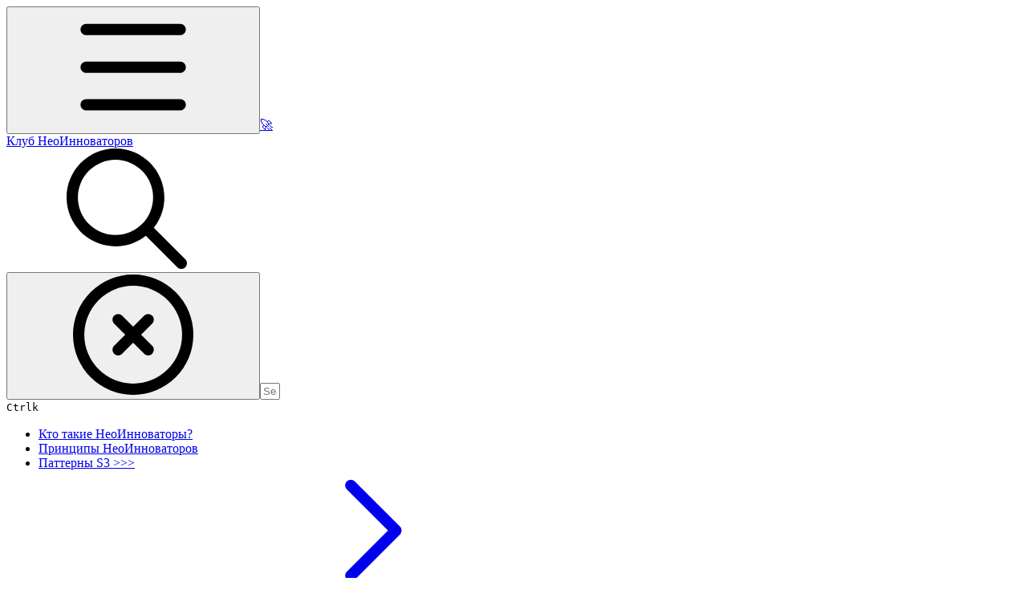

--- FILE ---
content_type: text/html; charset=utf-8
request_url: https://about.neoinnovators.ru/library/s3/pattenry-socikokratii-3.0-s3/4.7-otkrytyi-domen-open-domain
body_size: 42124
content:
<!DOCTYPE html><html lang="en" class="rounded-corners theme-clean no-tint sidebar-default sidebar-list-default links-default depth-subtle __variable_2bc5a2 __variable_80f980 __variable_c5e58d font-Inter"><head><meta charSet="utf-8"/><link rel="preconnect" href="https://static-2v.gitbook.com" crossorigin=""/><link rel="preconnect" href="https://api.gitbook.com/cache/"/><link rel="preconnect" href="https://ka-p.fontawesome.com/releases/v6.6.0/"/><link rel="preconnect" href="https://static-2v.gitbook.com"/><meta name="viewport" content="width=device-width, initial-scale=1, maximum-scale=1"/><link rel="preload" as="image" imageSrcSet="https://about.neoinnovators.ru/~gitbook/image?url=https%3A%2F%2F150396858-files.gitbook.io%2F%7E%2Ffiles%2Fv0%2Fb%2Fgitbook-legacy-files%2Fo%2Fassets%252F-LuNC18LbiYyOFrchTQM%252F-MPIhbS7QoA1F89GVMla%252F-MPIigCaFlLNZ-uBlvQ_%252Fopen-domain.png%3Falt%3Dmedia%26token%3D34f78bcf-768a-461b-b238-7f21e4bb6275&amp;width=400&amp;dpr=1&amp;quality=100&amp;sign=763cff54&amp;sv=2 400w, https://about.neoinnovators.ru/~gitbook/image?url=https%3A%2F%2F150396858-files.gitbook.io%2F%7E%2Ffiles%2Fv0%2Fb%2Fgitbook-legacy-files%2Fo%2Fassets%252F-LuNC18LbiYyOFrchTQM%252F-MPIhbS7QoA1F89GVMla%252F-MPIigCaFlLNZ-uBlvQ_%252Fopen-domain.png%3Falt%3Dmedia%26token%3D34f78bcf-768a-461b-b238-7f21e4bb6275&amp;width=400&amp;dpr=2&amp;quality=100&amp;sign=763cff54&amp;sv=2 800w, https://about.neoinnovators.ru/~gitbook/image?url=https%3A%2F%2F150396858-files.gitbook.io%2F%7E%2Ffiles%2Fv0%2Fb%2Fgitbook-legacy-files%2Fo%2Fassets%252F-LuNC18LbiYyOFrchTQM%252F-MPIhbS7QoA1F89GVMla%252F-MPIigCaFlLNZ-uBlvQ_%252Fopen-domain.png%3Falt%3Dmedia%26token%3D34f78bcf-768a-461b-b238-7f21e4bb6275&amp;width=400&amp;dpr=3&amp;quality=100&amp;sign=763cff54&amp;sv=2 1200w, https://about.neoinnovators.ru/~gitbook/image?url=https%3A%2F%2F150396858-files.gitbook.io%2F%7E%2Ffiles%2Fv0%2Fb%2Fgitbook-legacy-files%2Fo%2Fassets%252F-LuNC18LbiYyOFrchTQM%252F-MPIhbS7QoA1F89GVMla%252F-MPIigCaFlLNZ-uBlvQ_%252Fopen-domain.png%3Falt%3Dmedia%26token%3D34f78bcf-768a-461b-b238-7f21e4bb6275&amp;width=400&amp;dpr=4&amp;quality=100&amp;sign=763cff54&amp;sv=2 1600w, https://about.neoinnovators.ru/~gitbook/image?url=https%3A%2F%2F150396858-files.gitbook.io%2F%7E%2Ffiles%2Fv0%2Fb%2Fgitbook-legacy-files%2Fo%2Fassets%252F-LuNC18LbiYyOFrchTQM%252F-MPIhbS7QoA1F89GVMla%252F-MPIigCaFlLNZ-uBlvQ_%252Fopen-domain.png%3Falt%3Dmedia%26token%3D34f78bcf-768a-461b-b238-7f21e4bb6275&amp;width=768&amp;dpr=1&amp;quality=100&amp;sign=763cff54&amp;sv=2 768w, https://about.neoinnovators.ru/~gitbook/image?url=https%3A%2F%2F150396858-files.gitbook.io%2F%7E%2Ffiles%2Fv0%2Fb%2Fgitbook-legacy-files%2Fo%2Fassets%252F-LuNC18LbiYyOFrchTQM%252F-MPIhbS7QoA1F89GVMla%252F-MPIigCaFlLNZ-uBlvQ_%252Fopen-domain.png%3Falt%3Dmedia%26token%3D34f78bcf-768a-461b-b238-7f21e4bb6275&amp;width=768&amp;dpr=2&amp;quality=100&amp;sign=763cff54&amp;sv=2 1536w, https://about.neoinnovators.ru/~gitbook/image?url=https%3A%2F%2F150396858-files.gitbook.io%2F%7E%2Ffiles%2Fv0%2Fb%2Fgitbook-legacy-files%2Fo%2Fassets%252F-LuNC18LbiYyOFrchTQM%252F-MPIhbS7QoA1F89GVMla%252F-MPIigCaFlLNZ-uBlvQ_%252Fopen-domain.png%3Falt%3Dmedia%26token%3D34f78bcf-768a-461b-b238-7f21e4bb6275&amp;width=768&amp;dpr=3&amp;quality=100&amp;sign=763cff54&amp;sv=2 2304w, https://about.neoinnovators.ru/~gitbook/image?url=https%3A%2F%2F150396858-files.gitbook.io%2F%7E%2Ffiles%2Fv0%2Fb%2Fgitbook-legacy-files%2Fo%2Fassets%252F-LuNC18LbiYyOFrchTQM%252F-MPIhbS7QoA1F89GVMla%252F-MPIigCaFlLNZ-uBlvQ_%252Fopen-domain.png%3Falt%3Dmedia%26token%3D34f78bcf-768a-461b-b238-7f21e4bb6275&amp;width=768&amp;dpr=4&amp;quality=100&amp;sign=763cff54&amp;sv=2 3072w" imageSizes="(max-width: 640px) 400px, 768px"/><link rel="stylesheet" href="https://static-2v.gitbook.com/_next/static/css/4cf571e71811438f.css" data-precedence="next"/><link rel="stylesheet" href="https://static-2v.gitbook.com/_next/static/css/919cadf6c2ad1dbc.css" data-precedence="next"/><link rel="stylesheet" href="https://static-2v.gitbook.com/_next/static/css/e4670420fc569cb1.css" data-precedence="next"/><link rel="stylesheet" href="https://static-2v.gitbook.com/_next/static/css/7ebb61be21b17617.css" data-precedence="next"/><link rel="stylesheet" href="https://static-2v.gitbook.com/_next/static/css/2a35d53826279992.css" data-precedence="next"/><link rel="stylesheet" href="https://static-2v.gitbook.com/_next/static/css/c36dde9599bfc781.css" data-precedence="next"/><link rel="stylesheet" href="https://static-2v.gitbook.com/_next/static/css/9c3b4442e0601ff1.css" data-precedence="next"/><link rel="stylesheet" href="https://static-2v.gitbook.com/_next/static/css/8c7837bed22017b9.css" data-precedence="next"/><link rel="preload" as="script" fetchPriority="low" href="https://static-2v.gitbook.com/_next/static/chunks/webpack-2f129faf2b161ad0.js"/><script src="https://static-2v.gitbook.com/_next/static/chunks/87c73c54-3c195070c5cbb22b.js" async=""></script><script src="https://static-2v.gitbook.com/_next/static/chunks/1902-3c9af5e38470b7ba.js" async=""></script><script src="https://static-2v.gitbook.com/_next/static/chunks/main-app-a0ac55901a15e772.js" async=""></script><script src="https://static-2v.gitbook.com/_next/static/chunks/app/global-error-99197ad4868e95f4.js" async=""></script><script src="https://static-2v.gitbook.com/_next/static/chunks/9071f66d-390fafe3303b2acb.js" async=""></script><script src="https://static-2v.gitbook.com/_next/static/chunks/371-b439355575931a61.js" async=""></script><script src="https://static-2v.gitbook.com/_next/static/chunks/2821-18260ac545927e21.js" async=""></script><script src="https://static-2v.gitbook.com/_next/static/chunks/823-e0e6c2b8b3cb2463.js" async=""></script><script src="https://static-2v.gitbook.com/_next/static/chunks/9370-9d7ebcd1111393ae.js" async=""></script><script src="https://static-2v.gitbook.com/_next/static/chunks/5810-a0507b69f5663b98.js" async=""></script><script src="https://static-2v.gitbook.com/_next/static/chunks/7458-05aa8f91781c6664.js" async=""></script><script src="https://static-2v.gitbook.com/_next/static/chunks/app/sites/static/%5Bmode%5D/%5BsiteURL%5D/%5BsiteData%5D/(content)/%5BpagePath%5D/page-0bc2f14cddf17e59.js" async=""></script><script src="https://static-2v.gitbook.com/_next/static/chunks/4945-430fa5cc2f8244f6.js" async=""></script><script src="https://static-2v.gitbook.com/_next/static/chunks/1011-97d502b49b3e86b4.js" async=""></script><script src="https://static-2v.gitbook.com/_next/static/chunks/1688-ae45d1c038485d13.js" async=""></script><script src="https://static-2v.gitbook.com/_next/static/chunks/app/sites/static/%5Bmode%5D/%5BsiteURL%5D/%5BsiteData%5D/(content)/layout-f302d3036dcb244a.js" async=""></script><script async="" src="https://integrations.gitbook.com/v1/integrations/googleanalytics/installations/da164c50d4d4949f9f7c527512cd96e59a61b03e44cba661922c0bf26f925f24/sites/site_jn62A/script.js?version=151.0"></script><meta name="next-size-adjust" content=""/><meta name="color-scheme" content="light"/><title>4.8 Открытый домен (Open domain)🖼️ | Клуб НеоИнноваторов</title><meta name="description" content="В этом паттерне вы узнаете, что такое открытый домен, кто туда приглашается и каковы правила работы в нем."/><meta name="generator" content="GitBook (35efc9d)"/><meta name="robots" content="index, follow"/><link rel="canonical" href="https://about.neoinnovators.ru/library/s3/pattenry-socikokratii-3.0-s3/4.7-otkrytyi-domen-open-domain"/><link rel="alternate" type="text/markdown" href="https://about.neoinnovators.ru/library/s3/pattenry-socikokratii-3.0-s3/4.7-otkrytyi-domen-open-domain.md"/><link rel="alternate" type="application/rss+xml" title="RSS Feed" href="https://about.neoinnovators.ru/library/s3/pattenry-socikokratii-3.0-s3/4.7-otkrytyi-domen-open-domain/rss.xml"/><meta name="mobile-web-app-capable" content="yes"/><meta name="apple-mobile-web-app-title" content="Клуб НеоИнноваторов"/><meta name="apple-mobile-web-app-status-bar-style" content="default"/><meta property="og:title" content="4.8 Открытый домен (Open domain)🖼️ | Клуб НеоИнноваторов"/><meta property="og:description" content="В этом паттерне вы узнаете, что такое открытый домен, кто туда приглашается и каковы правила работы в нем."/><meta property="og:image" content="https://about.neoinnovators.ru/~gitbook/ogimage/-M2xERw61m_ufBHm5p8W"/><meta name="twitter:card" content="summary_large_image"/><meta name="twitter:title" content="4.8 Открытый домен (Open domain)🖼️ | Клуб НеоИнноваторов"/><meta name="twitter:description" content="В этом паттерне вы узнаете, что такое открытый домен, кто туда приглашается и каковы правила работы в нем."/><meta name="twitter:image" content="https://about.neoinnovators.ru/~gitbook/ogimage/-M2xERw61m_ufBHm5p8W"/><link rel="icon" href="https://about.neoinnovators.ru/~gitbook/icon?size=small&amp;theme=light" type="image/png" media="(prefers-color-scheme: light)"/><link rel="icon" href="https://about.neoinnovators.ru/~gitbook/icon?size=small&amp;theme=dark" type="image/png" media="(prefers-color-scheme: dark)"/><link rel="apple-touch-icon" href="https://about.neoinnovators.ru/~gitbook/icon?size=medium&amp;theme=light&amp;border=false" type="image/png" media="(prefers-color-scheme: light)"/><link rel="apple-touch-icon" href="https://about.neoinnovators.ru/~gitbook/icon?size=medium&amp;theme=dark&amp;border=false" type="image/png" media="(prefers-color-scheme: dark)"/><style>
                    :root {
                        --primary-1: 255 255 255; --contrast-primary-1: 29 29 29;
--primary-2: 246 250 255; --contrast-primary-2: 29 29 29;
--primary-3: 240 248 255; --contrast-primary-3: 29 29 29;
--primary-4: 231 243 255; --contrast-primary-4: 29 29 29;
--primary-5: 222 238 255; --contrast-primary-5: 29 29 29;
--primary-6: 211 231 255; --contrast-primary-6: 29 29 29;
--primary-7: 194 218 255; --contrast-primary-7: 29 29 29;
--primary-8: 178 206 250; --contrast-primary-8: 29 29 29;
--primary-9: 56 132 255; --contrast-primary-9: 255 255 255;
--primary-10: 38 114 236; --contrast-primary-10: 255 255 255;
--primary-11: 83 111 156; --contrast-primary-11: 255 255 255;
--primary-12: 24 29 39; --contrast-primary-12: 255 255 255;
--primary-original: 56 132 255; --contrast-primary-original: 255 255 255;
                        --tint-1: 255 255 255; --contrast-tint-1: 29 29 29;
--tint-2: 249 250 251; --contrast-tint-2: 29 29 29;
--tint-3: 246 247 250; --contrast-tint-3: 29 29 29;
--tint-4: 240 242 246; --contrast-tint-4: 29 29 29;
--tint-5: 234 237 243; --contrast-tint-5: 29 29 29;
--tint-6: 226 230 236; --contrast-tint-6: 29 29 29;
--tint-7: 212 217 225; --contrast-tint-7: 29 29 29;
--tint-8: 199 205 214; --contrast-tint-8: 29 29 29;
--tint-9: 119 134 157; --contrast-tint-9: 255 255 255;
--tint-10: 108 122 145; --contrast-tint-10: 255 255 255;
--tint-11: 105 111 120; --contrast-tint-11: 255 255 255;
--tint-12: 28 29 31; --contrast-tint-12: 255 255 255;
--tint-original: 120 120 120; --contrast-tint-original: 255 255 255;
                        --neutral-1: 255 255 255; --contrast-neutral-1: 29 29 29;
--neutral-2: 250 250 250; --contrast-neutral-2: 29 29 29;
--neutral-3: 247 247 247; --contrast-neutral-3: 29 29 29;
--neutral-4: 242 242 242; --contrast-neutral-4: 29 29 29;
--neutral-5: 237 237 237; --contrast-neutral-5: 29 29 29;
--neutral-6: 229 229 229; --contrast-neutral-6: 29 29 29;
--neutral-7: 217 217 217; --contrast-neutral-7: 29 29 29;
--neutral-8: 204 204 204; --contrast-neutral-8: 29 29 29;
--neutral-9: 120 120 120; --contrast-neutral-9: 255 255 255;
--neutral-10: 121 121 121; --contrast-neutral-10: 255 255 255;
--neutral-11: 110 110 110; --contrast-neutral-11: 255 255 255;
--neutral-12: 29 29 29; --contrast-neutral-12: 255 255 255;
--neutral-original: 120 120 120; --contrast-neutral-original: 255 255 255;

                        --header-background: 56 132 255;
                        --header-link: 255 255 255;

                        --info-1: 255 255 255; --contrast-info-1: 29 29 29;
--info-2: 250 250 250; --contrast-info-2: 29 29 29;
--info-3: 247 247 247; --contrast-info-3: 29 29 29;
--info-4: 242 242 242; --contrast-info-4: 29 29 29;
--info-5: 237 237 237; --contrast-info-5: 29 29 29;
--info-6: 229 229 229; --contrast-info-6: 29 29 29;
--info-7: 217 217 217; --contrast-info-7: 29 29 29;
--info-8: 204 204 204; --contrast-info-8: 29 29 29;
--info-9: 120 120 120; --contrast-info-9: 255 255 255;
--info-10: 121 121 121; --contrast-info-10: 255 255 255;
--info-11: 110 110 110; --contrast-info-11: 255 255 255;
--info-12: 29 29 29; --contrast-info-12: 255 255 255;
--info-original: 120 120 120; --contrast-info-original: 255 255 255;
                        --warning-1: 255 255 255; --contrast-warning-1: 29 29 29;
--warning-2: 254 249 244; --contrast-warning-2: 29 29 29;
--warning-3: 255 245 236; --contrast-warning-3: 29 29 29;
--warning-4: 255 239 225; --contrast-warning-4: 29 29 29;
--warning-5: 254 233 214; --contrast-warning-5: 29 29 29;
--warning-6: 250 224 200; --contrast-warning-6: 29 29 29;
--warning-7: 242 211 182; --contrast-warning-7: 29 29 29;
--warning-8: 233 197 164; --contrast-warning-8: 29 29 29;
--warning-9: 254 154 0; --contrast-warning-9: 29 29 29;
--warning-10: 187 92 0; --contrast-warning-10: 255 255 255;
--warning-11: 138 102 66; --contrast-warning-11: 255 255 255;
--warning-12: 35 28 21; --contrast-warning-12: 255 255 255;
--warning-original: 254 154 0; --contrast-warning-original: 29 29 29;
                        --danger-1: 255 255 255; --contrast-danger-1: 29 29 29;
--danger-2: 255 247 246; --contrast-danger-2: 29 29 29;
--danger-3: 255 242 239; --contrast-danger-3: 29 29 29;
--danger-4: 255 234 230; --contrast-danger-4: 29 29 29;
--danger-5: 255 226 221; --contrast-danger-5: 29 29 29;
--danger-6: 255 215 210; --contrast-danger-6: 29 29 29;
--danger-7: 255 200 193; --contrast-danger-7: 29 29 29;
--danger-8: 254 184 177; --contrast-danger-8: 29 29 29;
--danger-9: 251 44 54; --contrast-danger-9: 255 255 255;
--danger-10: 228 0 33; --contrast-danger-10: 255 255 255;
--danger-11: 158 87 81; --contrast-danger-11: 255 255 255;
--danger-12: 39 25 23; --contrast-danger-12: 255 255 255;
--danger-original: 251 44 54; --contrast-danger-original: 255 255 255;
                        --success-1: 255 255 255; --contrast-success-1: 29 29 29;
--success-2: 245 252 246; --contrast-success-2: 29 29 29;
--success-3: 238 252 240; --contrast-success-3: 29 29 29;
--success-4: 229 249 231; --contrast-success-4: 29 29 29;
--success-5: 219 246 222; --contrast-success-5: 29 29 29;
--success-6: 207 240 210; --contrast-success-6: 29 29 29;
--success-7: 190 229 194; --contrast-success-7: 29 29 29;
--success-8: 172 218 177; --contrast-success-8: 29 29 29;
--success-9: 0 201 80; --contrast-success-9: 29 29 29;
--success-10: 0 152 23; --contrast-success-10: 255 255 255;
--success-11: 74 124 82; --contrast-success-11: 255 255 255;
--success-12: 22 32 23; --contrast-success-12: 255 255 255;
--success-original: 0 201 80; --contrast-success-original: 29 29 29;
                    }

                    .dark {
                        --primary-1: 29 29 29; --contrast-primary-1: 255 255 255;
--primary-2: 32 35 39; --contrast-primary-2: 255 255 255;
--primary-3: 38 44 54; --contrast-primary-3: 255 255 255;
--primary-4: 39 48 63; --contrast-primary-4: 255 255 255;
--primary-5: 41 54 74; --contrast-primary-5: 255 255 255;
--primary-6: 42 58 83; --contrast-primary-6: 255 255 255;
--primary-7: 48 68 99; --contrast-primary-7: 255 255 255;
--primary-8: 55 78 116; --contrast-primary-8: 255 255 255;
--primary-9: 56 132 255; --contrast-primary-9: 255 255 255;
--primary-10: 63 139 255; --contrast-primary-10: 255 255 255;
--primary-11: 162 194 244; --contrast-primary-11: 29 29 29;
--primary-12: 247 255 255; --contrast-primary-12: 29 29 29;
--primary-original: 56 132 255; --contrast-primary-original: 255 255 255;
                        --tint-1: 29 29 29; --contrast-tint-1: 255 255 255;
--tint-2: 34 34 35; --contrast-tint-2: 255 255 255;
--tint-3: 43 44 45; --contrast-tint-3: 255 255 255;
--tint-4: 47 48 49; --contrast-tint-4: 255 255 255;
--tint-5: 52 54 56; --contrast-tint-5: 255 255 255;
--tint-6: 56 58 60; --contrast-tint-6: 255 255 255;
--tint-7: 66 68 71; --contrast-tint-7: 255 255 255;
--tint-8: 76 78 82; --contrast-tint-8: 255 255 255;
--tint-9: 126 133 145; --contrast-tint-9: 255 255 255;
--tint-10: 137 145 157; --contrast-tint-10: 255 255 255;
--tint-11: 189 192 197; --contrast-tint-11: 29 29 29;
--tint-12: 254 255 255; --contrast-tint-12: 29 29 29;
--tint-original: 120 120 120; --contrast-tint-original: 255 255 255;
                        --neutral-1: 29 29 29; --contrast-neutral-1: 255 255 255;
--neutral-2: 34 34 34; --contrast-neutral-2: 255 255 255;
--neutral-3: 44 44 44; --contrast-neutral-3: 255 255 255;
--neutral-4: 48 48 48; --contrast-neutral-4: 255 255 255;
--neutral-5: 53 53 53; --contrast-neutral-5: 255 255 255;
--neutral-6: 57 57 57; --contrast-neutral-6: 255 255 255;
--neutral-7: 67 67 67; --contrast-neutral-7: 255 255 255;
--neutral-8: 78 78 78; --contrast-neutral-8: 255 255 255;
--neutral-9: 120 120 120; --contrast-neutral-9: 255 255 255;
--neutral-10: 144 144 144; --contrast-neutral-10: 255 255 255;
--neutral-11: 192 192 192; --contrast-neutral-11: 29 29 29;
--neutral-12: 255 255 255; --contrast-neutral-12: 29 29 29;
--neutral-original: 120 120 120; --contrast-neutral-original: 255 255 255;

                        --header-background: 56 132 255;
                        --header-link: 255 255 255;

                        --info-1: 29 29 29; --contrast-info-1: 255 255 255;
--info-2: 34 34 34; --contrast-info-2: 255 255 255;
--info-3: 44 44 44; --contrast-info-3: 255 255 255;
--info-4: 48 48 48; --contrast-info-4: 255 255 255;
--info-5: 53 53 53; --contrast-info-5: 255 255 255;
--info-6: 57 57 57; --contrast-info-6: 255 255 255;
--info-7: 67 67 67; --contrast-info-7: 255 255 255;
--info-8: 78 78 78; --contrast-info-8: 255 255 255;
--info-9: 120 120 120; --contrast-info-9: 255 255 255;
--info-10: 144 144 144; --contrast-info-10: 255 255 255;
--info-11: 192 192 192; --contrast-info-11: 29 29 29;
--info-12: 255 255 255; --contrast-info-12: 29 29 29;
--info-original: 120 120 120; --contrast-info-original: 255 255 255;
                        --warning-1: 29 29 29; --contrast-warning-1: 255 255 255;
--warning-2: 38 34 30; --contrast-warning-2: 255 255 255;
--warning-3: 50 42 35; --contrast-warning-3: 255 255 255;
--warning-4: 57 45 34; --contrast-warning-4: 255 255 255;
--warning-5: 66 50 34; --contrast-warning-5: 255 255 255;
--warning-6: 73 53 33; --contrast-warning-6: 255 255 255;
--warning-7: 87 62 37; --contrast-warning-7: 255 255 255;
--warning-8: 101 71 41; --contrast-warning-8: 255 255 255;
--warning-9: 254 154 0; --contrast-warning-9: 29 29 29;
--warning-10: 213 116 0; --contrast-warning-10: 255 255 255;
--warning-11: 224 184 145; --contrast-warning-11: 29 29 29;
--warning-12: 255 253 243; --contrast-warning-12: 29 29 29;
--warning-original: 254 154 0; --contrast-warning-original: 29 29 29;
                        --danger-1: 29 29 29; --contrast-danger-1: 255 255 255;
--danger-2: 40 32 32; --contrast-danger-2: 255 255 255;
--danger-3: 55 39 38; --contrast-danger-3: 255 255 255;
--danger-4: 64 41 38; --contrast-danger-4: 255 255 255;
--danger-5: 75 44 41; --contrast-danger-5: 255 255 255;
--danger-6: 84 45 41; --contrast-danger-6: 255 255 255;
--danger-7: 100 51 48; --contrast-danger-7: 255 255 255;
--danger-8: 117 58 54; --contrast-danger-8: 255 255 255;
--danger-9: 251 44 54; --contrast-danger-9: 255 255 255;
--danger-10: 255 52 59; --contrast-danger-10: 255 255 255;
--danger-11: 248 168 161; --contrast-danger-11: 29 29 29;
--danger-12: 255 249 247; --contrast-danger-12: 29 29 29;
--danger-original: 251 44 54; --contrast-danger-original: 255 255 255;
                        --success-1: 29 29 29; --contrast-success-1: 255 255 255;
--success-2: 31 36 32; --contrast-success-2: 255 255 255;
--success-3: 37 47 38; --contrast-success-3: 255 255 255;
--success-4: 37 52 39; --contrast-success-4: 255 255 255;
--success-5: 38 60 41; --contrast-success-5: 255 255 255;
--success-6: 38 65 41; --contrast-success-6: 255 255 255;
--success-7: 42 77 48; --contrast-success-7: 255 255 255;
--success-8: 47 89 54; --contrast-success-8: 255 255 255;
--success-9: 0 201 80; --contrast-success-9: 29 29 29;
--success-10: 0 176 54; --contrast-success-10: 255 255 255;
--success-11: 155 208 161; --contrast-success-11: 29 29 29;
--success-12: 246 255 247; --contrast-success-12: 29 29 29;
--success-original: 0 201 80; --contrast-success-original: 29 29 29;
                    }
                </style><script src="https://static-2v.gitbook.com/_next/static/chunks/polyfills-42372ed130431b0a.js" noModule=""></script></head><body class="site-background"><div hidden=""><!--$--><!--/$--></div><script>((a,b,c,d,e,f,g,h)=>{let i=document.documentElement,j=["light","dark"];function k(b){var c;(Array.isArray(a)?a:[a]).forEach(a=>{let c="class"===a,d=c&&f?e.map(a=>f[a]||a):e;c?(i.classList.remove(...d),i.classList.add(f&&f[b]?f[b]:b)):i.setAttribute(a,b)}),c=b,h&&j.includes(c)&&(i.style.colorScheme=c)}if(d)k(d);else try{let a=localStorage.getItem(b)||c,d=g&&"system"===a?window.matchMedia("(prefers-color-scheme: dark)").matches?"dark":"light":a;k(d)}catch(a){}})("class","theme","system","light",["light","dark"],null,true,true)</script><header id="site-header" class="flex flex-col h-[64px] sticky top-0 z-30 w-full flex-none shadow-[0px_1px_0px] shadow-tint-12/2 bg-tint-base/9 theme-muted:bg-tint-subtle/9 [html.sidebar-filled.theme-bold.tint_&amp;]:bg-tint-subtle/9 theme-gradient:bg-gradient-primary theme-gradient-tint:bg-gradient-tint contrast-more:bg-tint-base text-sm backdrop-blur-lg"><div class="theme-bold:bg-header-background theme-bold:shadow-[0px_1px_0px] theme-bold:shadow-tint-12/2"><div class="transition-all duration-300 lg:chat-open:pr-80 xl:chat-open:pr-96"><div id="header-content" class="gap-4 lg:gap-6 flex items-center justify-between w-full py-3 min-h-16 sm:h-16 px-4 sm:px-6 md:px-8 max-w-screen-2xl mx-auto transition-[max-width] duration-300 @container/header"><div class="flex max-w-full min-w-0 shrink items-center justify-start gap-2 lg:gap-4"><button type="button" class="button group/button inline-flex items-center gap-2 rounded-xl straight-corners:rounded-none circular-corners:rounded-3xl border-tint hover:border-tint-hover disabled:border-tint depth-subtle:shadow-xs hover:depth-subtle:shadow-md focus-visible:depth-subtle:shadow-md active:depth-subtle:shadow-xs dark:shadow-tint-1 not-focus-visible:outline-0 contrast-more:border-tint-12 contrast-more:hover:outline-2 contrast-more:hover:outline-tint-12 contrast-more:hover:border-tint-12 contrast-more:focus-visible:border-tint-12 contrast-more:focus-visible:outline-tint-12 hover:depth-subtle:-translate-y-px focus-visible:depth-subtle:-translate-y-px data-[state=open]:depth-subtle:-translate-y-px active:depth-subtle:translate-y-0 transition-all grow-0 shrink-0 truncate max-w-full align-middle leading-normal disabled:cursor-not-allowed disabled:translate-y-0! disabled:shadow-none! bg-transparent border-0 contrast-more:border shadow-none! translate-y-0! hover:text-tint-strong focus-visible:bg-tint-hover focus-visible:text-tint-strong data-[state=open]:bg-tint-hover data-[state=open]:text-tint-strong contrast-more:bg-tint-subtle disabled:text-tint/8 disabled:bg-transparent p-2 -ml-2 text-tint-strong theme-bold:text-header-link hover:bg-tint-hover hover:theme-bold:bg-header-link/3 page-no-toc:hidden lg:hidden" aria-label="Open table of contents" aria-pressed="false" data-active="false" data-testid="toc-button" data-state="closed"><svg class="gb-icon button-leading-icon shrink-0 size-text-lg my-[.1875em] mx-[.1875em]"><title>bars</title><defs><mask id="_R_2ml8qiv5ubsnpfivb_" style="mask-type:alpha"><image data-testid="mask-image" href="https://ka-p.fontawesome.com/releases/v6.6.0/svgs/regular/bars.svg?v=2&amp;token=a463935e93" width="100%" height="100%" preserveAspectRatio="xMidYMid meet"></image></mask></defs><rect width="100%" height="100%" fill="currentColor" mask="url(#_R_2ml8qiv5ubsnpfivb_)"></rect></svg></button><a class="group/headerlogo min-w-0 shrink flex items-center" href="/"><span class="font-emoji text-xl">🚀</span><div class="text-pretty line-clamp-2 tracking-tight max-w-[18ch] lg:max-w-[24ch] font-semibold ms-3 text-base/tight lg:text-lg/tight text-tint-strong theme-bold:text-header-link">Клуб НеоИнноваторов</div></a></div><div class="flex grow-0 shrink-0 @2xl:basis-56 justify-self-end items-center gap-2 transition-[margin] duration-300 order-last"><div class="relative flex @max-2xl:size-9.5 grow"><div class="group/input relative flex min-h-min overflow-hidden border border-tint bg-tint-base align-middle shadow-tint/6 ring-primary-hover transition-all dark:shadow-tint-1 depth-subtle:focus-within:-translate-y-px depth-subtle:hover:-translate-y-px depth-subtle:shadow-xs focus-within:border-primary-hover focus-within:depth-subtle:shadow-lg focus-within:shadow-primary-subtle focus-within:ring-2 hover:cursor-text hover:border-tint-hover hover:not-focus-within:bg-tint-subtle depth-subtle:hover:not-focus-within:shadow-md focus-within:hover:border-primary-hover flex-row px-3 py-2 gap-2 circular-corners:rounded-3xl rounded-corners:rounded-xl @max-2xl:absolute inset-y-0 right-0 z-30 @max-2xl:max-w-9.5 grow theme-bold:border-header-link/4 theme-bold:bg-header-link/1 @max-2xl:px-2.5 theme-bold:text-header-link theme-bold:shadow-none! theme-bold:backdrop-blur-xl @max-2xl:focus-within:w-56 @max-2xl:focus-within:max-w-[calc(100vw-5rem)] theme-bold:focus-within:border-header-link/6 theme-bold:focus-within:ring-header-link/5 theme-bold:hover:border-header-link/5 theme-bold:hover:not-focus-within:bg-header-link/2 @max-2xl:has-[input[aria-expanded=true]]:w-56 @max-2xl:has-[input[aria-expanded=true]]:max-w-[calc(100vw-5rem)] @max-2xl:[&amp;_input]:opacity-0 theme-bold:[&amp;_input]:placeholder:text-header-link/8 @max-2xl:focus-within:[&amp;_input]:opacity-11 @max-2xl:has-[input[aria-expanded=true]]:[&amp;_input]:opacity-11"><div class="flex shrink grow gap-2 items-center"><div class="flex items-center text-tint"><svg class="gb-icon size-text-lg shrink-0 text-tint theme-bold:text-header-link/8"><title>search</title><defs><mask id="_R_5dp8qiv5ubsnpfivb_" style="mask-type:alpha"><image data-testid="mask-image" href="https://ka-p.fontawesome.com/releases/v6.6.0/svgs/regular/search.svg?v=2&amp;token=a463935e93" width="100%" height="100%" preserveAspectRatio="xMidYMid meet"></image></mask></defs><rect width="100%" height="100%" fill="currentColor" mask="url(#_R_5dp8qiv5ubsnpfivb_)"></rect></svg></div><button type="button" class="button group/button items-center gap-2 rounded-xl straight-corners:rounded-none circular-corners:rounded-3xl border-tint hover:border-tint-hover disabled:border-tint depth-subtle:shadow-xs hover:depth-subtle:shadow-md focus-visible:depth-subtle:shadow-md active:depth-subtle:shadow-xs dark:shadow-tint-1 not-focus-visible:outline-0 contrast-more:border-tint-12 contrast-more:hover:outline-2 contrast-more:hover:outline-tint-12 contrast-more:hover:border-tint-12 contrast-more:focus-visible:border-tint-12 contrast-more:focus-visible:outline-tint-12 hover:depth-subtle:-translate-y-px focus-visible:depth-subtle:-translate-y-px data-[state=open]:depth-subtle:-translate-y-px active:depth-subtle:translate-y-0 transition-all grow-0 truncate max-w-full align-middle leading-normal disabled:cursor-not-allowed disabled:translate-y-0! disabled:shadow-none! bg-transparent border-0 contrast-more:border shadow-none! translate-y-0! hover:bg-tint-hover hover:text-tint-strong focus-visible:bg-tint-hover focus-visible:text-tint-strong data-[state=open]:bg-tint-hover data-[state=open]:text-tint-strong contrast-more:bg-tint-subtle disabled:text-tint/8 disabled:bg-transparent hidden shrink-0 animate-fade-in text-tint theme-bold:text-header-link theme-bold:hover:bg-header-link/3 -ml-2.25 -my-1.5 -mr-2 p-1.5" aria-label="Clear" data-state="closed"><svg class="gb-icon button-leading-icon shrink-0 size-text-lg my-[.1875em] mx-[.1875em]"><title>circle-xmark</title><defs><mask id="_R_1b9dp8qiv5ubsnpfivb_" style="mask-type:alpha"><image data-testid="mask-image" href="https://ka-p.fontawesome.com/releases/v6.6.0/svgs/regular/circle-xmark.svg?v=2&amp;token=a463935e93" width="100%" height="100%" preserveAspectRatio="xMidYMid meet"></image></mask></defs><rect width="100%" height="100%" fill="currentColor" mask="url(#_R_1b9dp8qiv5ubsnpfivb_)"></rect></svg></button><input class="peer max-h-64 grow shrink resize-none leading-normal text-left outline-none placeholder:text-tint/8 placeholder-shown:text-ellipsis aria-busy:cursor-progress -m-2 p-2" aria-label="Search" placeholder="Search…" maxLength="512" type="text" size="1" data-testid="search-input" autoComplete="off" aria-autocomplete="list" aria-haspopup="dialog" aria-expanded="false" aria-controls="search-results-_R_98qiv5ubsnpfivb_" data-state="closed" name="search-input" value=""/><div class=""><div aria-busy="true" class="shortcut hidden justify-end gap-0.5 whitespace-nowrap text-tint text-xs [font-feature-settings:&quot;calt&quot;,&quot;case&quot;] contrast-more:text-tint-strong md:flex opacity-0"><kbd class="flex h-5 min-w-5 items-center justify-center rounded-md border border-tint-subtle px-1 text-xs theme-bold:border-header-link/4 theme-bold:bg-header-background theme-bold:text-header-link">Ctrl</kbd><kbd class="flex h-5 min-w-5 items-center justify-center rounded-md border border-tint-subtle px-1 uppercase theme-bold:border-header-link/4 theme-bold:bg-header-background theme-bold:text-header-link">k</kbd></div></div></div><div class="flex items-center gap-2 empty:hidden -my-1 -mr-1.5"></div></div></div></div></div></div></div></header><div class="pointer-events-none fixed inset-x-0 top-0 z-50 h-0.5 overflow-hidden hidden animate-fade-out-slow"><div class="h-full w-full origin-left animate-crawl bg-primary-solid theme-bold:bg-header-link"></div></div><div class="motion-safe:transition-all motion-safe:duration-300 lg:chat-open:mr-80 xl:chat-open:mr-96"><div class="flex flex-col lg:flex-row lg:justify-center px-4 sm:px-6 md:px-8 max-w-screen-2xl mx-auto site-width-wide:max-w-screen-4xl hydrated:transition-[max-width] duration-300"><aside data-testid="table-of-contents" id="table-of-contents" class="group text-sm grow-0 shrink-0 basis-full lg:basis-72 lg:page-no-toc:basis-56 relative z-1 lg:sticky lg:mr-12 lg:top-0 lg:h-screen lg:announcement:h-[calc(100vh-4.25rem)] lg:site-header:top-16 lg:site-header:h-[calc(100vh-4rem)] lg:announcement:site-header:h-[calc(100vh-4rem-4.25rem)] lg:site-header-sections:top-27 lg:site-header-sections:h-[calc(100vh-6.75rem)] lg:site-header-sections:announcement:h-[calc(100vh-6.75rem-4.25rem)] lg:[html[style*=&quot;--toc-top-offset&quot;]_&amp;]:top-(--toc-top-offset)! lg:[html[style*=&quot;--toc-height&quot;]_&amp;]:h-(--toc-height)! lg:page-no-toc:[html[style*=&quot;--outline-top-offset&quot;]_&amp;]:top-(--outline-top-offset)! lg:page-no-toc:[html[style*=&quot;--outline-height&quot;]_&amp;]:top-(--outline-height)! pt-4 pb-4 lg:sidebar-filled:pr-6 lg:page-no-toc:pr-0 hidden navigation-open:flex! lg:flex lg:page-no-toc:hidden xl:page-no-toc:flex lg:site-header-none:page-no-toc:flex flex-col gap-4 navigation-open:border-b border-tint-subtle"><div class="lg:-ms-5 relative flex grow flex-col overflow-hidden border-tint-subtle sidebar-filled:bg-tint-subtle theme-muted:bg-tint-subtle [html.sidebar-filled.theme-muted_&amp;]:bg-tint-base [html.sidebar-filled.theme-bold.tint_&amp;]:bg-tint-base [html.sidebar-filled.theme-gradient_&amp;]:border page-no-toc:bg-transparent! page-no-toc:border-none! sidebar-filled:rounded-xl straight-corners:rounded-none page-has-toc:[html.sidebar-filled.circular-corners_&amp;]:rounded-3xl"><div class="my-4 flex flex-col space-y-4 px-5 empty:hidden"></div><div data-testid="toc-scroll-container" class="flex grow flex-col p-2 pt-4 lg:pb-20 hide-scrollbar overflow-y-auto"><ul class="flex flex-col gap-y-0.5 page-no-toc:hidden border-tint-subtle sidebar-list-line:border-l"><li class="flex flex-col"><a class="group/toclink toclink relative transition-colors flex flex-row justify-between circular-corners:rounded-2xl rounded-md straight-corners:rounded-none p-1.5 pl-3 text-balance font-normal text-sm text-tint-strong/7 hover:bg-tint-hover hover:text-tint-strong contrast-more:text-tint-strong contrast-more:hover:text-tint-strong contrast-more:hover:ring-1 contrast-more:hover:ring-tint-12 before:contents[] before:-left-px before:absolute before:inset-y-0 sidebar-list-line:rounded-l-none! sidebar-list-line:before:w-px [&amp;+div_a]:sidebar-list-default:rounded-l-none [&amp;+div_a]:pl-5 [&amp;+div_a]:sidebar-list-default:before:w-px" href="/">Кто такие НеоИнноваторы?</a></li><li class="flex flex-col"><a class="group/toclink toclink relative transition-colors flex flex-row justify-between circular-corners:rounded-2xl rounded-md straight-corners:rounded-none p-1.5 pl-3 text-balance font-normal text-sm text-tint-strong/7 hover:bg-tint-hover hover:text-tint-strong contrast-more:text-tint-strong contrast-more:hover:text-tint-strong contrast-more:hover:ring-1 contrast-more:hover:ring-tint-12 before:contents[] before:-left-px before:absolute before:inset-y-0 sidebar-list-line:rounded-l-none! sidebar-list-line:before:w-px [&amp;+div_a]:sidebar-list-default:rounded-l-none [&amp;+div_a]:pl-5 [&amp;+div_a]:sidebar-list-default:before:w-px" href="/principy-neoinnovatorov">Принципы НеоИнноваторов</a></li><li class="flex flex-col"><a class="group/toclink toclink relative transition-colors flex flex-row justify-between circular-corners:rounded-2xl rounded-md straight-corners:rounded-none p-1.5 pl-3 text-balance font-normal text-sm text-tint-strong/7 hover:bg-tint-hover hover:text-tint-strong contrast-more:text-tint-strong contrast-more:hover:text-tint-strong contrast-more:hover:ring-1 contrast-more:hover:ring-tint-12 before:contents[] before:-left-px before:absolute before:inset-y-0 sidebar-list-line:rounded-l-none! sidebar-list-line:before:w-px [&amp;+div_a]:sidebar-list-default:rounded-l-none [&amp;+div_a]:pl-5 [&amp;+div_a]:sidebar-list-default:before:w-px" href="/patterny-s3-greater-than-greater-than-greater-than">Паттерны S3 &gt;&gt;&gt;</a></li><li class="flex flex-col"><a class="group/toclink toclink relative transition-colors flex flex-row justify-between circular-corners:rounded-2xl rounded-md straight-corners:rounded-none p-1.5 pl-3 text-balance font-normal text-sm text-tint-strong/7 hover:bg-tint-hover hover:text-tint-strong contrast-more:text-tint-strong contrast-more:hover:text-tint-strong contrast-more:hover:ring-1 contrast-more:hover:ring-tint-12 before:contents[] before:-left-px before:absolute before:inset-y-0 sidebar-list-line:rounded-l-none! sidebar-list-line:before:w-px [&amp;+div_a]:sidebar-list-default:rounded-l-none [&amp;+div_a]:pl-5 [&amp;+div_a]:sidebar-list-default:before:w-px" href="/socialnaya-set">Социальная сеть: Neoinnovators.mn.co<span class="group relative rounded-full straight-corners:rounded-xs w-5 h-5 after:grid-area-1-1 after:absolute after:-top-1 after:grid after:-left-1 after:w-7 after:h-7 hover:bg-tint-active hover:text-current"><svg class="gb-icon m-1 grid size-3 shrink-0 text-current opacity-6 transition group-hover:opacity-11 contrast-more:opacity-11 rotate-0"><title>chevron-right</title><defs><mask id="_R_4kd5kqiv5ubsnpfivb_" style="mask-type:alpha"><image data-testid="mask-image" href="https://ka-p.fontawesome.com/releases/v6.6.0/svgs/regular/chevron-right.svg?v=2&amp;token=a463935e93" width="100%" height="100%" preserveAspectRatio="xMidYMid meet"></image></mask></defs><rect width="100%" height="100%" fill="currentColor" mask="url(#_R_4kd5kqiv5ubsnpfivb_)"></rect></svg></span></a></li><li class="flex flex-col"><a class="group/toclink toclink relative transition-colors flex flex-row justify-between circular-corners:rounded-2xl rounded-md straight-corners:rounded-none p-1.5 pl-3 text-balance font-normal text-sm text-tint-strong/7 hover:bg-tint-hover hover:text-tint-strong contrast-more:text-tint-strong contrast-more:hover:text-tint-strong contrast-more:hover:ring-1 contrast-more:hover:ring-tint-12 before:contents[] before:-left-px before:absolute before:inset-y-0 sidebar-list-line:rounded-l-none! sidebar-list-line:before:w-px [&amp;+div_a]:sidebar-list-default:rounded-l-none [&amp;+div_a]:pl-5 [&amp;+div_a]:sidebar-list-default:before:w-px" href="/pravila-soobshestva">Правила сообщества</a></li><li class="flex flex-col"><a class="group/toclink toclink relative transition-colors flex flex-row justify-between circular-corners:rounded-2xl rounded-md straight-corners:rounded-none p-1.5 pl-3 text-balance font-normal text-sm text-tint-strong/7 hover:bg-tint-hover hover:text-tint-strong contrast-more:text-tint-strong contrast-more:hover:text-tint-strong contrast-more:hover:ring-1 contrast-more:hover:ring-tint-12 before:contents[] before:-left-px before:absolute before:inset-y-0 sidebar-list-line:rounded-l-none! sidebar-list-line:before:w-px [&amp;+div_a]:sidebar-list-default:rounded-l-none [&amp;+div_a]:pl-5 [&amp;+div_a]:sidebar-list-default:before:w-px" href="/itogi-razvitiya-soobshestva">Итоги развития сообщества<span class="group relative rounded-full straight-corners:rounded-xs w-5 h-5 after:grid-area-1-1 after:absolute after:-top-1 after:grid after:-left-1 after:w-7 after:h-7 hover:bg-tint-active hover:text-current"><svg class="gb-icon m-1 grid size-3 shrink-0 text-current opacity-6 transition group-hover:opacity-11 contrast-more:opacity-11 rotate-0"><title>chevron-right</title><defs><mask id="_R_4md5kqiv5ubsnpfivb_" style="mask-type:alpha"><image data-testid="mask-image" href="https://ka-p.fontawesome.com/releases/v6.6.0/svgs/regular/chevron-right.svg?v=2&amp;token=a463935e93" width="100%" height="100%" preserveAspectRatio="xMidYMid meet"></image></mask></defs><rect width="100%" height="100%" fill="currentColor" mask="url(#_R_4md5kqiv5ubsnpfivb_)"></rect></svg></span></a></li><li class="flex flex-col"><div class="-top-6 sticky z-1 flex items-center gap-3 px-3 pt-6 font-semibold text-xs uppercase tracking-wide pb-3 -mb-1.5 mask-[linear-gradient(rgba(0,0,0,1)_70%,rgba(0,0,0,0))] bg-tint-base sidebar-filled:bg-tint-subtle theme-muted:bg-tint-subtle [html.sidebar-filled.theme-muted_&amp;]:bg-tint-base [html.sidebar-filled.theme-bold.tint_&amp;]:bg-tint-base [html.sidebar-default.theme-gradient_&amp;]:bg-gradient-primary [html.sidebar-default.theme-gradient.tint_&amp;]:bg-gradient-tint">События</div><ul class="flex flex-col gap-y-0.5"><li class="flex flex-col"><a class="group/toclink toclink relative transition-colors flex flex-row justify-between circular-corners:rounded-2xl rounded-md straight-corners:rounded-none p-1.5 pl-3 text-balance font-normal text-sm text-tint-strong/7 hover:bg-tint-hover hover:text-tint-strong contrast-more:text-tint-strong contrast-more:hover:text-tint-strong contrast-more:hover:ring-1 contrast-more:hover:ring-tint-12 before:contents[] before:-left-px before:absolute before:inset-y-0 sidebar-list-line:rounded-l-none! sidebar-list-line:before:w-px [&amp;+div_a]:sidebar-list-default:rounded-l-none [&amp;+div_a]:pl-5 [&amp;+div_a]:sidebar-list-default:before:w-px" href="/events/upcoming">Ближайшие мероприятия<span class="group relative rounded-full straight-corners:rounded-xs w-5 h-5 after:grid-area-1-1 after:absolute after:-top-1 after:grid after:-left-1 after:w-7 after:h-7 hover:bg-tint-active hover:text-current"><svg class="gb-icon m-1 grid size-3 shrink-0 text-current opacity-6 transition group-hover:opacity-11 contrast-more:opacity-11 rotate-0"><title>chevron-right</title><defs><mask id="_R_177d5kqiv5ubsnpfivb_" style="mask-type:alpha"><image data-testid="mask-image" href="https://ka-p.fontawesome.com/releases/v6.6.0/svgs/regular/chevron-right.svg?v=2&amp;token=a463935e93" width="100%" height="100%" preserveAspectRatio="xMidYMid meet"></image></mask></defs><rect width="100%" height="100%" fill="currentColor" mask="url(#_R_177d5kqiv5ubsnpfivb_)"></rect></svg></span></a></li></ul></li><li class="flex flex-col"><div class="-top-6 sticky z-1 flex items-center gap-3 px-3 pt-6 font-semibold text-xs uppercase tracking-wide pb-3 -mb-1.5 mask-[linear-gradient(rgba(0,0,0,1)_70%,rgba(0,0,0,0))] bg-tint-base sidebar-filled:bg-tint-subtle theme-muted:bg-tint-subtle [html.sidebar-filled.theme-muted_&amp;]:bg-tint-base [html.sidebar-filled.theme-bold.tint_&amp;]:bg-tint-base [html.sidebar-default.theme-gradient_&amp;]:bg-gradient-primary [html.sidebar-default.theme-gradient.tint_&amp;]:bg-gradient-tint">Энциклопедия</div><ul class="flex flex-col gap-y-0.5"><li class="flex flex-col"><a class="group/toclink toclink relative transition-colors flex flex-row justify-between circular-corners:rounded-2xl rounded-md straight-corners:rounded-none p-1.5 pl-3 text-balance font-normal text-sm text-tint-strong/7 hover:bg-tint-hover hover:text-tint-strong contrast-more:text-tint-strong contrast-more:hover:text-tint-strong contrast-more:hover:ring-1 contrast-more:hover:ring-tint-12 before:contents[] before:-left-px before:absolute before:inset-y-0 sidebar-list-line:rounded-l-none! sidebar-list-line:before:w-px [&amp;+div_a]:sidebar-list-default:rounded-l-none [&amp;+div_a]:pl-5 [&amp;+div_a]:sidebar-list-default:before:w-px" href="/library/chto-takoe-enciklopediya-neoinnovatorov">Что такое Энциклопедия Неоинноваторов?</a></li><li class="flex flex-col"><a class="group/toclink toclink relative transition-colors flex flex-row justify-between circular-corners:rounded-2xl rounded-md straight-corners:rounded-none p-1.5 pl-3 text-balance font-normal text-sm text-tint-strong/7 hover:bg-tint-hover hover:text-tint-strong contrast-more:text-tint-strong contrast-more:hover:text-tint-strong contrast-more:hover:ring-1 contrast-more:hover:ring-tint-12 before:contents[] before:-left-px before:absolute before:inset-y-0 sidebar-list-line:rounded-l-none! sidebar-list-line:before:w-px [&amp;+div_a]:sidebar-list-default:rounded-l-none [&amp;+div_a]:pl-5 [&amp;+div_a]:sidebar-list-default:before:w-px" href="/library/it-instrumenty-dlya-soobshestv">IT-инструменты для создания живых организаций и сообществ<span class="group relative rounded-full straight-corners:rounded-xs w-5 h-5 after:grid-area-1-1 after:absolute after:-top-1 after:grid after:-left-1 after:w-7 after:h-7 hover:bg-tint-active hover:text-current"><svg class="gb-icon m-1 grid size-3 shrink-0 text-current opacity-6 transition group-hover:opacity-11 contrast-more:opacity-11 rotate-0"><title>chevron-right</title><defs><mask id="_R_4l8d5kqiv5ubsnpfivb_" style="mask-type:alpha"><image data-testid="mask-image" href="https://ka-p.fontawesome.com/releases/v6.6.0/svgs/regular/chevron-right.svg?v=2&amp;token=a463935e93" width="100%" height="100%" preserveAspectRatio="xMidYMid meet"></image></mask></defs><rect width="100%" height="100%" fill="currentColor" mask="url(#_R_4l8d5kqiv5ubsnpfivb_)"></rect></svg></span></a></li><li class="flex flex-col"><a class="group/toclink toclink relative transition-colors flex flex-row justify-between circular-corners:rounded-2xl rounded-md straight-corners:rounded-none p-1.5 pl-3 text-balance font-normal text-sm text-tint-strong/7 hover:bg-tint-hover hover:text-tint-strong contrast-more:text-tint-strong contrast-more:hover:text-tint-strong contrast-more:hover:ring-1 contrast-more:hover:ring-tint-12 before:contents[] before:-left-px before:absolute before:inset-y-0 sidebar-list-line:rounded-l-none! sidebar-list-line:before:w-px [&amp;+div_a]:sidebar-list-default:rounded-l-none [&amp;+div_a]:pl-5 [&amp;+div_a]:sidebar-list-default:before:w-px" href="/library/dlya-startapa">Для стартапа<span class="group relative rounded-full straight-corners:rounded-xs w-5 h-5 after:grid-area-1-1 after:absolute after:-top-1 after:grid after:-left-1 after:w-7 after:h-7 hover:bg-tint-active hover:text-current"><svg class="gb-icon m-1 grid size-3 shrink-0 text-current opacity-6 transition group-hover:opacity-11 contrast-more:opacity-11 rotate-0"><title>chevron-right</title><defs><mask id="_R_4n8d5kqiv5ubsnpfivb_" style="mask-type:alpha"><image data-testid="mask-image" href="https://ka-p.fontawesome.com/releases/v6.6.0/svgs/regular/chevron-right.svg?v=2&amp;token=a463935e93" width="100%" height="100%" preserveAspectRatio="xMidYMid meet"></image></mask></defs><rect width="100%" height="100%" fill="currentColor" mask="url(#_R_4n8d5kqiv5ubsnpfivb_)"></rect></svg></span></a></li><li class="flex flex-col"><a class="group/toclink toclink relative transition-colors flex flex-row justify-between circular-corners:rounded-2xl rounded-md straight-corners:rounded-none p-1.5 pl-3 text-balance font-normal text-sm text-tint-strong/7 hover:bg-tint-hover hover:text-tint-strong contrast-more:text-tint-strong contrast-more:hover:text-tint-strong contrast-more:hover:ring-1 contrast-more:hover:ring-tint-12 before:contents[] before:-left-px before:absolute before:inset-y-0 sidebar-list-line:rounded-l-none! sidebar-list-line:before:w-px [&amp;+div_a]:sidebar-list-default:rounded-l-none [&amp;+div_a]:pl-5 [&amp;+div_a]:sidebar-list-default:before:w-px" href="/library/agile">Agile (Эджайл)</a></li><li class="flex flex-col"><a class="group/toclink toclink relative transition-colors flex flex-row justify-between circular-corners:rounded-2xl rounded-md straight-corners:rounded-none p-1.5 pl-3 text-balance font-normal text-sm text-tint-strong/7 hover:bg-tint-hover hover:text-tint-strong contrast-more:text-tint-strong contrast-more:hover:text-tint-strong contrast-more:hover:ring-1 contrast-more:hover:ring-tint-12 before:contents[] before:-left-px before:absolute before:inset-y-0 sidebar-list-line:rounded-l-none! sidebar-list-line:before:w-px [&amp;+div_a]:sidebar-list-default:rounded-l-none [&amp;+div_a]:pl-5 [&amp;+div_a]:sidebar-list-default:before:w-px" href="/library/kholakratiya">Holacracy (Холакратия)<span class="group relative rounded-full straight-corners:rounded-xs w-5 h-5 after:grid-area-1-1 after:absolute after:-top-1 after:grid after:-left-1 after:w-7 after:h-7 hover:bg-tint-active hover:text-current"><svg class="gb-icon m-1 grid size-3 shrink-0 text-current opacity-6 transition group-hover:opacity-11 contrast-more:opacity-11 rotate-0"><title>chevron-right</title><defs><mask id="_R_4r8d5kqiv5ubsnpfivb_" style="mask-type:alpha"><image data-testid="mask-image" href="https://ka-p.fontawesome.com/releases/v6.6.0/svgs/regular/chevron-right.svg?v=2&amp;token=a463935e93" width="100%" height="100%" preserveAspectRatio="xMidYMid meet"></image></mask></defs><rect width="100%" height="100%" fill="currentColor" mask="url(#_R_4r8d5kqiv5ubsnpfivb_)"></rect></svg></span></a></li><li class="flex flex-col"><a class="group/toclink toclink relative transition-colors flex flex-row justify-between circular-corners:rounded-2xl rounded-md straight-corners:rounded-none p-1.5 pl-3 text-balance font-normal text-sm text-tint-strong/7 hover:bg-tint-hover hover:text-tint-strong contrast-more:text-tint-strong contrast-more:hover:text-tint-strong contrast-more:hover:ring-1 contrast-more:hover:ring-tint-12 before:contents[] before:-left-px before:absolute before:inset-y-0 sidebar-list-line:rounded-l-none! sidebar-list-line:before:w-px [&amp;+div_a]:sidebar-list-default:rounded-l-none [&amp;+div_a]:pl-5 [&amp;+div_a]:sidebar-list-default:before:w-px" href="/library/s3">Sociocracy 3.0 (Социократия 3.0 или S3)<span class="group relative rounded-full straight-corners:rounded-xs w-5 h-5 after:grid-area-1-1 after:absolute after:-top-1 after:grid after:-left-1 after:w-7 after:h-7 hover:text-current hover:bg-tint-hover"><svg class="gb-icon m-1 grid size-3 shrink-0 text-current opacity-6 transition group-hover:opacity-11 contrast-more:opacity-11 rotate-90"><title>chevron-right</title><defs><mask id="_R_4t8d5kqiv5ubsnpfivb_" style="mask-type:alpha"><image data-testid="mask-image" href="https://ka-p.fontawesome.com/releases/v6.6.0/svgs/regular/chevron-right.svg?v=2&amp;token=a463935e93" width="100%" height="100%" preserveAspectRatio="xMidYMid meet"></image></mask></defs><rect width="100%" height="100%" fill="currentColor" mask="url(#_R_4t8d5kqiv5ubsnpfivb_)"></rect></svg></span></a><div class="flex flex-col overflow-hidden" style="opacity:0;height:0px"><ul class="flex flex-col gap-y-0.5 ml-5 my-2 border-tint-subtle sidebar-list-default:border-l sidebar-list-line:border-l"><li class="flex flex-col"><a class="group/toclink toclink relative transition-colors flex flex-row justify-between circular-corners:rounded-2xl rounded-md straight-corners:rounded-none p-1.5 pl-3 text-balance font-normal text-sm text-tint-strong/7 hover:bg-tint-hover hover:text-tint-strong contrast-more:text-tint-strong contrast-more:hover:text-tint-strong contrast-more:hover:ring-1 contrast-more:hover:ring-tint-12 before:contents[] before:-left-px before:absolute before:inset-y-0 sidebar-list-line:rounded-l-none! sidebar-list-line:before:w-px [&amp;+div_a]:sidebar-list-default:rounded-l-none [&amp;+div_a]:pl-5 [&amp;+div_a]:sidebar-list-default:before:w-px" href="/library/s3/chainaya-karta-recepty-resheniya-problem-v-organizacii-s-pomoshyu-s3">☕&quot;Чайная карта&quot; - рецепты решения проблем в организации  с помощью S3</a></li><li class="flex flex-col"><a class="group/toclink toclink relative transition-colors flex flex-row justify-between circular-corners:rounded-2xl rounded-md straight-corners:rounded-none p-1.5 pl-3 text-balance font-normal text-sm text-tint-strong/7 hover:bg-tint-hover hover:text-tint-strong contrast-more:text-tint-strong contrast-more:hover:text-tint-strong contrast-more:hover:ring-1 contrast-more:hover:ring-tint-12 before:contents[] before:-left-px before:absolute before:inset-y-0 sidebar-list-line:rounded-l-none! sidebar-list-line:before:w-px [&amp;+div_a]:sidebar-list-default:rounded-l-none [&amp;+div_a]:pl-5 [&amp;+div_a]:sidebar-list-default:before:w-px" href="/library/s3/chto-takoe-sociokratiya-3.0">🔠Что такое Социократия 3.0 (S3)</a></li><li class="flex flex-col"><a class="group/toclink toclink relative transition-colors flex flex-row justify-between circular-corners:rounded-2xl rounded-md straight-corners:rounded-none p-1.5 pl-3 text-balance font-normal text-sm text-tint-strong/7 hover:bg-tint-hover hover:text-tint-strong contrast-more:text-tint-strong contrast-more:hover:text-tint-strong contrast-more:hover:ring-1 contrast-more:hover:ring-tint-12 before:contents[] before:-left-px before:absolute before:inset-y-0 sidebar-list-line:rounded-l-none! sidebar-list-line:before:w-px [&amp;+div_a]:sidebar-list-default:rounded-l-none [&amp;+div_a]:pl-5 [&amp;+div_a]:sidebar-list-default:before:w-px" href="/library/s3/istoriya-razvitiya-sociokratii">📜История и эволюция Социократии 3.0 (S3)</a></li><li class="flex flex-col"><a class="group/toclink toclink relative transition-colors flex flex-row justify-between circular-corners:rounded-2xl rounded-md straight-corners:rounded-none p-1.5 pl-3 text-balance font-normal text-sm text-tint-strong/7 hover:bg-tint-hover hover:text-tint-strong contrast-more:text-tint-strong contrast-more:hover:text-tint-strong contrast-more:hover:ring-1 contrast-more:hover:ring-tint-12 before:contents[] before:-left-px before:absolute before:inset-y-0 sidebar-list-line:rounded-l-none! sidebar-list-line:before:w-px [&amp;+div_a]:sidebar-list-default:rounded-l-none [&amp;+div_a]:pl-5 [&amp;+div_a]:sidebar-list-default:before:w-px" href="/library/s3/pochemu-sociokratiya-3.0-s3">❤️Почему Социократия 3.0 (S3) ?</a></li><li class="flex flex-col"><a class="group/toclink toclink relative transition-colors flex flex-row justify-between circular-corners:rounded-2xl rounded-md straight-corners:rounded-none p-1.5 pl-3 text-balance font-normal text-sm text-tint-strong/7 hover:bg-tint-hover hover:text-tint-strong contrast-more:text-tint-strong contrast-more:hover:text-tint-strong contrast-more:hover:ring-1 contrast-more:hover:ring-tint-12 before:contents[] before:-left-px before:absolute before:inset-y-0 sidebar-list-line:rounded-l-none! sidebar-list-line:before:w-px [&amp;+div_a]:sidebar-list-default:rounded-l-none [&amp;+div_a]:pl-5 [&amp;+div_a]:sidebar-list-default:before:w-px" href="/library/s3/sem-osnovnykh-principov-sociokratii-3.0-s3">7️⃣Понятия и принципы Социократии 3.0 (S3)</a></li><li class="flex flex-col"><a class="group/toclink toclink relative transition-colors flex flex-row justify-between circular-corners:rounded-2xl rounded-md straight-corners:rounded-none p-1.5 pl-3 text-balance font-normal text-sm text-tint-strong/7 hover:bg-tint-hover hover:text-tint-strong contrast-more:text-tint-strong contrast-more:hover:text-tint-strong contrast-more:hover:ring-1 contrast-more:hover:ring-tint-12 before:contents[] before:-left-px before:absolute before:inset-y-0 sidebar-list-line:rounded-l-none! sidebar-list-line:before:w-px [&amp;+div_a]:sidebar-list-default:rounded-l-none [&amp;+div_a]:pl-5 [&amp;+div_a]:sidebar-list-default:before:w-px" href="/library/s3/pattenry-socikokratii-3.0-s3">💎Паттерны Социократии 3.0 (S3)<span class="group relative rounded-full straight-corners:rounded-xs w-5 h-5 after:grid-area-1-1 after:absolute after:-top-1 after:grid after:-left-1 after:w-7 after:h-7 hover:text-current hover:bg-tint-hover"><svg class="gb-icon m-1 grid size-3 shrink-0 text-current opacity-6 transition group-hover:opacity-11 contrast-more:opacity-11 rotate-90"><title>chevron-right</title><defs><mask id="_R_4mnd8d5kqiv5ubsnpfivb_" style="mask-type:alpha"><image data-testid="mask-image" href="https://ka-p.fontawesome.com/releases/v6.6.0/svgs/regular/chevron-right.svg?v=2&amp;token=a463935e93" width="100%" height="100%" preserveAspectRatio="xMidYMid meet"></image></mask></defs><rect width="100%" height="100%" fill="currentColor" mask="url(#_R_4mnd8d5kqiv5ubsnpfivb_)"></rect></svg></span></a><div class="flex flex-col overflow-hidden" style="opacity:0;height:0px"><ul class="flex flex-col gap-y-0.5 ml-5 my-2 border-tint-subtle sidebar-list-default:border-l sidebar-list-line:border-l"><li class="flex flex-col"><a class="group/toclink toclink relative transition-colors flex flex-row justify-between circular-corners:rounded-2xl rounded-md straight-corners:rounded-none p-1.5 pl-3 text-balance font-normal text-sm text-tint-strong/7 hover:bg-tint-hover hover:text-tint-strong contrast-more:text-tint-strong contrast-more:hover:text-tint-strong contrast-more:hover:ring-1 contrast-more:hover:ring-tint-12 before:contents[] before:-left-px before:absolute before:inset-y-0 sidebar-list-line:rounded-l-none! sidebar-list-line:before:w-px [&amp;+div_a]:sidebar-list-default:rounded-l-none [&amp;+div_a]:pl-5 [&amp;+div_a]:sidebar-list-default:before:w-px" href="/library/s3/pattenry-socikokratii-3.0-s3/chto-znachat-znachki">Что значат значки: 🇬🇧🖼️ 🎥📄</a></li><li class="flex flex-col"><a class="group/toclink toclink relative transition-colors flex flex-row justify-between circular-corners:rounded-2xl rounded-md straight-corners:rounded-none p-1.5 pl-3 text-balance font-normal text-sm text-tint-strong/7 hover:bg-tint-hover hover:text-tint-strong contrast-more:text-tint-strong contrast-more:hover:text-tint-strong contrast-more:hover:ring-1 contrast-more:hover:ring-tint-12 before:contents[] before:-left-px before:absolute before:inset-y-0 sidebar-list-line:rounded-l-none! sidebar-list-line:before:w-px [&amp;+div_a]:sidebar-list-default:rounded-l-none [&amp;+div_a]:pl-5 [&amp;+div_a]:sidebar-list-default:before:w-px" href="/library/s3/pattenry-socikokratii-3.0-s3/1.-sotvorchestvo-i-evolyuciya-co-creation-and-evolution">1. СОТВОРЧЕСТВО И ЭВОЛЮЦИЯ (CO-CREATION AND EVOLUTION)🖼️</a></li><li class="flex flex-col"><a class="group/toclink toclink relative transition-colors flex flex-row justify-between circular-corners:rounded-2xl rounded-md straight-corners:rounded-none p-1.5 pl-3 text-balance font-normal text-sm text-tint-strong/7 hover:bg-tint-hover hover:text-tint-strong contrast-more:text-tint-strong contrast-more:hover:text-tint-strong contrast-more:hover:ring-1 contrast-more:hover:ring-tint-12 before:contents[] before:-left-px before:absolute before:inset-y-0 sidebar-list-line:rounded-l-none! sidebar-list-line:before:w-px [&amp;+div_a]:sidebar-list-default:rounded-l-none [&amp;+div_a]:pl-5 [&amp;+div_a]:sidebar-list-default:before:w-px" href="/library/s3/pattenry-socikokratii-3.0-s3/1.1-otvet-na-draivery-organizacii-respond-to-organizational-drivers">1.1 Ответ на организационные драйверы (Respond to organizational drivers)🇬🇧🖼️</a></li><li class="flex flex-col"><a class="group/toclink toclink relative transition-colors flex flex-row justify-between circular-corners:rounded-2xl rounded-md straight-corners:rounded-none p-1.5 pl-3 text-balance font-normal text-sm text-tint-strong/7 hover:bg-tint-hover hover:text-tint-strong contrast-more:text-tint-strong contrast-more:hover:text-tint-strong contrast-more:hover:ring-1 contrast-more:hover:ring-tint-12 before:contents[] before:-left-px before:absolute before:inset-y-0 sidebar-list-line:rounded-l-none! sidebar-list-line:before:w-px [&amp;+div_a]:sidebar-list-default:rounded-l-none [&amp;+div_a]:pl-5 [&amp;+div_a]:sidebar-list-default:before:w-px" href="/library/s3/pattenry-socikokratii-3.0-s3/navigaciya-cherez-napryazhenie-navigate-via-tension">1.2 Навигация через напряжение (Navigate via tension)🇬🇧🖼️</a></li><li class="flex flex-col"><a class="group/toclink toclink relative transition-colors flex flex-row justify-between circular-corners:rounded-2xl rounded-md straight-corners:rounded-none p-1.5 pl-3 text-balance font-normal text-sm text-tint-strong/7 hover:bg-tint-hover hover:text-tint-strong contrast-more:text-tint-strong contrast-more:hover:text-tint-strong contrast-more:hover:ring-1 contrast-more:hover:ring-tint-12 before:contents[] before:-left-px before:absolute before:inset-y-0 sidebar-list-line:rounded-l-none! sidebar-list-line:before:w-px [&amp;+div_a]:sidebar-list-default:rounded-l-none [&amp;+div_a]:pl-5 [&amp;+div_a]:sidebar-list-default:before:w-px" href="/library/s3/pattenry-socikokratii-3.0-s3/opisanie-organizacionnogo-draivera">1.3 Описание организационных драйверов (Describe organizational drivers)🇬🇧🖼️</a></li><li class="flex flex-col"><a class="group/toclink toclink relative transition-colors flex flex-row justify-between circular-corners:rounded-2xl rounded-md straight-corners:rounded-none p-1.5 pl-3 text-balance font-normal text-sm text-tint-strong/7 hover:bg-tint-hover hover:text-tint-strong contrast-more:text-tint-strong contrast-more:hover:text-tint-strong contrast-more:hover:ring-1 contrast-more:hover:ring-tint-12 before:contents[] before:-left-px before:absolute before:inset-y-0 sidebar-list-line:rounded-l-none! sidebar-list-line:before:w-px [&amp;+div_a]:sidebar-list-default:rounded-l-none [&amp;+div_a]:pl-5 [&amp;+div_a]:sidebar-list-default:before:w-px" href="/library/s3/pattenry-socikokratii-3.0-s3/1.4-prinyatie-reshenii-metodom-konsenta-consent-decision-making">1.4 Принятие решений методом Консента (Consent decision making)🇬🇧🖼️</a></li><li class="flex flex-col"><a class="group/toclink toclink relative transition-colors flex flex-row justify-between circular-corners:rounded-2xl rounded-md straight-corners:rounded-none p-1.5 pl-3 text-balance font-normal text-sm text-tint-strong/7 hover:bg-tint-hover hover:text-tint-strong contrast-more:text-tint-strong contrast-more:hover:text-tint-strong contrast-more:hover:ring-1 contrast-more:hover:ring-tint-12 before:contents[] before:-left-px before:absolute before:inset-y-0 sidebar-list-line:rounded-l-none! sidebar-list-line:before:w-px [&amp;+div_a]:sidebar-list-default:rounded-l-none [&amp;+div_a]:pl-5 [&amp;+div_a]:sidebar-list-default:before:w-px" href="/library/s3/pattenry-socikokratii-3.0-s3/1.5-vozrazheniya-objection">1.5 Проверяйте, квалифицируются ли аргументы как возражения🇬🇧🖼️</a></li><li class="flex flex-col"><a class="group/toclink toclink relative transition-colors flex flex-row justify-between circular-corners:rounded-2xl rounded-md straight-corners:rounded-none p-1.5 pl-3 text-balance font-normal text-sm text-tint-strong/7 hover:bg-tint-hover hover:text-tint-strong contrast-more:text-tint-strong contrast-more:hover:text-tint-strong contrast-more:hover:ring-1 contrast-more:hover:ring-tint-12 before:contents[] before:-left-px before:absolute before:inset-y-0 sidebar-list-line:rounded-l-none! sidebar-list-line:before:w-px [&amp;+div_a]:sidebar-list-default:rounded-l-none [&amp;+div_a]:pl-5 [&amp;+div_a]:sidebar-list-default:before:w-px" href="/library/s3/pattenry-socikokratii-3.0-s3/1.6-razreshenie-vozrazhenii-resolve-objections">1.6 Разрешение возражений (Resolve objections)🇬🇧🖼️</a></li><li class="flex flex-col"><a class="group/toclink toclink relative transition-colors flex flex-row justify-between circular-corners:rounded-2xl rounded-md straight-corners:rounded-none p-1.5 pl-3 text-balance font-normal text-sm text-tint-strong/7 hover:bg-tint-hover hover:text-tint-strong contrast-more:text-tint-strong contrast-more:hover:text-tint-strong contrast-more:hover:ring-1 contrast-more:hover:ring-tint-12 before:contents[] before:-left-px before:absolute before:inset-y-0 sidebar-list-line:rounded-l-none! sidebar-list-line:before:w-px [&amp;+div_a]:sidebar-list-default:rounded-l-none [&amp;+div_a]:pl-5 [&amp;+div_a]:sidebar-list-default:before:w-px" href="/library/s3/pattenry-socikokratii-3.0-s3/1.7-ocenka-i-razvitie-soglashenii-evaluate-and-evolve-agreements">1.7 Оценка и развитие соглашений (Evaluate and evolve agreements)🖼️</a></li><li class="flex flex-col"><a class="group/toclink toclink relative transition-colors flex flex-row justify-between circular-corners:rounded-2xl rounded-md straight-corners:rounded-none p-1.5 pl-3 text-balance font-normal text-sm text-tint-strong/7 hover:bg-tint-hover hover:text-tint-strong contrast-more:text-tint-strong contrast-more:hover:text-tint-strong contrast-more:hover:ring-1 contrast-more:hover:ring-tint-12 before:contents[] before:-left-px before:absolute before:inset-y-0 sidebar-list-line:rounded-l-none! sidebar-list-line:before:w-px [&amp;+div_a]:sidebar-list-default:rounded-l-none [&amp;+div_a]:pl-5 [&amp;+div_a]:sidebar-list-default:before:w-px" href="/library/s3/pattenry-socikokratii-3.0-s3/1.8-reshayut-te-na-kogo-eto-reshenie-vliyaet-those-affected-decide">1.8 Решают те, на кого это решение влияет (Those affected decide)</a></li><li class="flex flex-col"><a class="group/toclink toclink relative transition-colors flex flex-row justify-between circular-corners:rounded-2xl rounded-md straight-corners:rounded-none p-1.5 pl-3 text-balance font-normal text-sm text-tint-strong/7 hover:bg-tint-hover hover:text-tint-strong contrast-more:text-tint-strong contrast-more:hover:text-tint-strong contrast-more:hover:ring-1 contrast-more:hover:ring-tint-12 before:contents[] before:-left-px before:absolute before:inset-y-0 sidebar-list-line:rounded-l-none! sidebar-list-line:before:w-px [&amp;+div_a]:sidebar-list-default:rounded-l-none [&amp;+div_a]:pl-5 [&amp;+div_a]:sidebar-list-default:before:w-px" href="/library/s3/pattenry-socikokratii-3.0-s3/1.9-sovmestnoe-sozdanie-predlozhenii-co-create-proposals">1.9 Совместное создание предложений (Co-create proposals)🖼️📄</a></li><li class="flex flex-col"><a class="group/toclink toclink relative transition-colors flex flex-row justify-between circular-corners:rounded-2xl rounded-md straight-corners:rounded-none p-1.5 pl-3 text-balance font-normal text-sm text-tint-strong/7 hover:bg-tint-hover hover:text-tint-strong contrast-more:text-tint-strong contrast-more:hover:text-tint-strong contrast-more:hover:ring-1 contrast-more:hover:ring-tint-12 before:contents[] before:-left-px before:absolute before:inset-y-0 sidebar-list-line:rounded-l-none! sidebar-list-line:before:w-px [&amp;+div_a]:sidebar-list-default:rounded-l-none [&amp;+div_a]:pl-5 [&amp;+div_a]:sidebar-list-default:before:w-px" href="/library/s3/pattenry-socikokratii-3.0-s3/1.10-formirovanie-predlozheniya-proposal-forming">1.10 Формирование предложения (Proposal forming)🇬🇧🖼️</a></li><li class="flex flex-col"><a class="group/toclink toclink relative transition-colors flex flex-row justify-between circular-corners:rounded-2xl rounded-md straight-corners:rounded-none p-1.5 pl-3 text-balance font-normal text-sm text-tint-strong/7 hover:bg-tint-hover hover:text-tint-strong contrast-more:text-tint-strong contrast-more:hover:text-tint-strong contrast-more:hover:ring-1 contrast-more:hover:ring-tint-12 before:contents[] before:-left-px before:absolute before:inset-y-0 sidebar-list-line:rounded-l-none! sidebar-list-line:before:w-px [&amp;+div_a]:sidebar-list-default:rounded-l-none [&amp;+div_a]:pl-5 [&amp;+div_a]:sidebar-list-default:before:w-px" href="/library/s3/pattenry-socikokratii-3.0-s3/1.11-vybory-na-rol-role-selection">1.11 Выборы на роль (Role selection) 🖼️🇬🇧</a></li><li class="flex flex-col"><a class="group/toclink toclink relative transition-colors flex flex-row justify-between circular-corners:rounded-2xl rounded-md straight-corners:rounded-none p-1.5 pl-3 text-balance font-normal text-sm text-tint-strong/7 hover:bg-tint-hover hover:text-tint-strong contrast-more:text-tint-strong contrast-more:hover:text-tint-strong contrast-more:hover:ring-1 contrast-more:hover:ring-tint-12 before:contents[] before:-left-px before:absolute before:inset-y-0 sidebar-list-line:rounded-l-none! sidebar-list-line:before:w-px [&amp;+div_a]:sidebar-list-default:rounded-l-none [&amp;+div_a]:pl-5 [&amp;+div_a]:sidebar-list-default:before:w-px" href="/library/s3/pattenry-socikokratii-3.0-s3/1.12-karta-draiverov-driver-mapping">1.12 Карта драйверов (Driver mapping)🖼️🇬🇧</a></li><li class="flex flex-col"><a class="group/toclink toclink relative transition-colors flex flex-row justify-between circular-corners:rounded-2xl rounded-md straight-corners:rounded-none p-1.5 pl-3 text-balance font-normal text-sm text-tint-strong/7 hover:bg-tint-hover hover:text-tint-strong contrast-more:text-tint-strong contrast-more:hover:text-tint-strong contrast-more:hover:ring-1 contrast-more:hover:ring-tint-12 before:contents[] before:-left-px before:absolute before:inset-y-0 sidebar-list-line:rounded-l-none! sidebar-list-line:before:w-px [&amp;+div_a]:sidebar-list-default:rounded-l-none [&amp;+div_a]:pl-5 [&amp;+div_a]:sidebar-list-default:before:w-px" href="/library/s3/pattenry-socikokratii-3.0-s3/undefined">-------------------------------------</a></li><li class="flex flex-col"><a class="group/toclink toclink relative transition-colors flex flex-row justify-between circular-corners:rounded-2xl rounded-md straight-corners:rounded-none p-1.5 pl-3 text-balance font-normal text-sm text-tint-strong/7 hover:bg-tint-hover hover:text-tint-strong contrast-more:text-tint-strong contrast-more:hover:text-tint-strong contrast-more:hover:ring-1 contrast-more:hover:ring-tint-12 before:contents[] before:-left-px before:absolute before:inset-y-0 sidebar-list-line:rounded-l-none! sidebar-list-line:before:w-px [&amp;+div_a]:sidebar-list-default:rounded-l-none [&amp;+div_a]:pl-5 [&amp;+div_a]:sidebar-list-default:before:w-px" href="/library/s3/pattenry-socikokratii-3.0-s3/2.sovmestnoe-razvitie-peer-development">2.СОВМЕСТНОЕ РАЗВИТИЕ (PEER DEVELOPMENT)</a></li><li class="flex flex-col"><a class="group/toclink toclink relative transition-colors flex flex-row justify-between circular-corners:rounded-2xl rounded-md straight-corners:rounded-none p-1.5 pl-3 text-balance font-normal text-sm text-tint-strong/7 hover:bg-tint-hover hover:text-tint-strong contrast-more:text-tint-strong contrast-more:hover:text-tint-strong contrast-more:hover:ring-1 contrast-more:hover:ring-tint-12 before:contents[] before:-left-px before:absolute before:inset-y-0 sidebar-list-line:rounded-l-none! sidebar-list-line:before:w-px [&amp;+div_a]:sidebar-list-default:rounded-l-none [&amp;+div_a]:pl-5 [&amp;+div_a]:sidebar-list-default:before:w-px" href="/library/s3/pattenry-socikokratii-3.0-s3/2.4-prosba-o-pomoshi-ask-for-help">2.1 Просьба о помощи (Ask for help)</a></li><li class="flex flex-col"><a class="group/toclink toclink relative transition-colors flex flex-row justify-between circular-corners:rounded-2xl rounded-md straight-corners:rounded-none p-1.5 pl-3 text-balance font-normal text-sm text-tint-strong/7 hover:bg-tint-hover hover:text-tint-strong contrast-more:text-tint-strong contrast-more:hover:text-tint-strong contrast-more:hover:ring-1 contrast-more:hover:ring-tint-12 before:contents[] before:-left-px before:absolute before:inset-y-0 sidebar-list-line:rounded-l-none! sidebar-list-line:before:w-px [&amp;+div_a]:sidebar-list-default:rounded-l-none [&amp;+div_a]:pl-5 [&amp;+div_a]:sidebar-list-default:before:w-px" href="/library/s3/pattenry-socikokratii-3.0-s3/2.1-ocenka-ravnymi-peer-feedback">2.2 Обратная связь от равных (Peer feedback)</a></li><li class="flex flex-col"><a class="group/toclink toclink relative transition-colors flex flex-row justify-between circular-corners:rounded-2xl rounded-md straight-corners:rounded-none p-1.5 pl-3 text-balance font-normal text-sm text-tint-strong/7 hover:bg-tint-hover hover:text-tint-strong contrast-more:text-tint-strong contrast-more:hover:text-tint-strong contrast-more:hover:ring-1 contrast-more:hover:ring-tint-12 before:contents[] before:-left-px before:absolute before:inset-y-0 sidebar-list-line:rounded-l-none! sidebar-list-line:before:w-px [&amp;+div_a]:sidebar-list-default:rounded-l-none [&amp;+div_a]:pl-5 [&amp;+div_a]:sidebar-list-default:before:w-px" href="/library/s3/pattenry-socikokratii-3.0-s3/2.2-obzor-raboty-ravnymi-peer-review">2.3 Коллегиальный обзор (Peer review) 🖼️</a></li><li class="flex flex-col"><a class="group/toclink toclink relative transition-colors flex flex-row justify-between circular-corners:rounded-2xl rounded-md straight-corners:rounded-none p-1.5 pl-3 text-balance font-normal text-sm text-tint-strong/7 hover:bg-tint-hover hover:text-tint-strong contrast-more:text-tint-strong contrast-more:hover:text-tint-strong contrast-more:hover:ring-1 contrast-more:hover:ring-tint-12 before:contents[] before:-left-px before:absolute before:inset-y-0 sidebar-list-line:rounded-l-none! sidebar-list-line:before:w-px [&amp;+div_a]:sidebar-list-default:rounded-l-none [&amp;+div_a]:pl-5 [&amp;+div_a]:sidebar-list-default:before:w-px" href="/library/s3/pattenry-socikokratii-3.0-s3/2.3-plan-razvitiya-development-plan">2.4 План развития (Development plan)🖼️</a></li><li class="flex flex-col"><a class="group/toclink toclink relative transition-colors flex flex-row justify-between circular-corners:rounded-2xl rounded-md straight-corners:rounded-none p-1.5 pl-3 text-balance font-normal text-sm text-tint-strong/7 hover:bg-tint-hover hover:text-tint-strong contrast-more:text-tint-strong contrast-more:hover:text-tint-strong contrast-more:hover:ring-1 contrast-more:hover:ring-tint-12 before:contents[] before:-left-px before:absolute before:inset-y-0 sidebar-list-line:rounded-l-none! sidebar-list-line:before:w-px [&amp;+div_a]:sidebar-list-default:rounded-l-none [&amp;+div_a]:pl-5 [&amp;+div_a]:sidebar-list-default:before:w-px" href="/library/s3/pattenry-socikokratii-3.0-s3/undefined-1">-------------------------------------</a></li><li class="flex flex-col"><a class="group/toclink toclink relative transition-colors flex flex-row justify-between circular-corners:rounded-2xl rounded-md straight-corners:rounded-none p-1.5 pl-3 text-balance font-normal text-sm text-tint-strong/7 hover:bg-tint-hover hover:text-tint-strong contrast-more:text-tint-strong contrast-more:hover:text-tint-strong contrast-more:hover:ring-1 contrast-more:hover:ring-tint-12 before:contents[] before:-left-px before:absolute before:inset-y-0 sidebar-list-line:rounded-l-none! sidebar-list-line:before:w-px [&amp;+div_a]:sidebar-list-default:rounded-l-none [&amp;+div_a]:pl-5 [&amp;+div_a]:sidebar-list-default:before:w-px" href="/library/s3/pattenry-socikokratii-3.0-s3/3.pomoshniki-so-tvorchestva-enablers-of-collaboration">3. ИНСТРУМЕНТЫ СО-ТВОРЧЕСТВА (ENABLERS OF COLLABORATION)</a></li><li class="flex flex-col"><a class="group/toclink toclink relative transition-colors flex flex-row justify-between circular-corners:rounded-2xl rounded-md straight-corners:rounded-none p-1.5 pl-3 text-balance font-normal text-sm text-tint-strong/7 hover:bg-tint-hover hover:text-tint-strong contrast-more:text-tint-strong contrast-more:hover:text-tint-strong contrast-more:hover:ring-1 contrast-more:hover:ring-tint-12 before:contents[] before:-left-px before:absolute before:inset-y-0 sidebar-list-line:rounded-l-none! sidebar-list-line:before:w-px [&amp;+div_a]:sidebar-list-default:rounded-l-none [&amp;+div_a]:pl-5 [&amp;+div_a]:sidebar-list-default:before:w-px" href="/library/s3/pattenry-socikokratii-3.0-s3/iskussnoe-uchastie">3.1 Искусное участие (Artful Participation) — Суперпаттерн! 🇬🇧🖼️ 🎥</a></li><li class="flex flex-col"><a class="group/toclink toclink relative transition-colors flex flex-row justify-between circular-corners:rounded-2xl rounded-md straight-corners:rounded-none p-1.5 pl-3 text-balance font-normal text-sm text-tint-strong/7 hover:bg-tint-hover hover:text-tint-strong contrast-more:text-tint-strong contrast-more:hover:text-tint-strong contrast-more:hover:ring-1 contrast-more:hover:ring-tint-12 before:contents[] before:-left-px before:absolute before:inset-y-0 sidebar-list-line:rounded-l-none! sidebar-list-line:before:w-px [&amp;+div_a]:sidebar-list-default:rounded-l-none [&amp;+div_a]:pl-5 [&amp;+div_a]:sidebar-list-default:before:w-px" href="/library/s3/pattenry-socikokratii-3.0-s3/3.2-adaptaciya-semi-principov-adopt-the-seven-principles">3.2 Примите семь принципов (Adopt the seven principles)🖼️</a></li><li class="flex flex-col"><a class="group/toclink toclink relative transition-colors flex flex-row justify-between circular-corners:rounded-2xl rounded-md straight-corners:rounded-none p-1.5 pl-3 text-balance font-normal text-sm text-tint-strong/7 hover:bg-tint-hover hover:text-tint-strong contrast-more:text-tint-strong contrast-more:hover:text-tint-strong contrast-more:hover:ring-1 contrast-more:hover:ring-tint-12 before:contents[] before:-left-px before:absolute before:inset-y-0 sidebar-list-line:rounded-l-none! sidebar-list-line:before:w-px [&amp;+div_a]:sidebar-list-default:rounded-l-none [&amp;+div_a]:pl-5 [&amp;+div_a]:sidebar-list-default:before:w-px" href="/library/s3/pattenry-socikokratii-3.0-s3/3.3-dogovoritsya-o-cennostyakh-agree-on-values">3.3 Договориться о ценностях (Agree on values)</a></li><li class="flex flex-col"><a class="group/toclink toclink relative transition-colors flex flex-row justify-between circular-corners:rounded-2xl rounded-md straight-corners:rounded-none p-1.5 pl-3 text-balance font-normal text-sm text-tint-strong/7 hover:bg-tint-hover hover:text-tint-strong contrast-more:text-tint-strong contrast-more:hover:text-tint-strong contrast-more:hover:ring-1 contrast-more:hover:ring-tint-12 before:contents[] before:-left-px before:absolute before:inset-y-0 sidebar-list-line:rounded-l-none! sidebar-list-line:before:w-px [&amp;+div_a]:sidebar-list-default:rounded-l-none [&amp;+div_a]:pl-5 [&amp;+div_a]:sidebar-list-default:before:w-px" href="/library/s3/pattenry-socikokratii-3.0-s3/3.4-fasilitator-upravleniya-governance-facilitator">3.4 Фасилитация встреч по управлению (Governance facilitator)</a></li><li class="flex flex-col"><a class="group/toclink toclink relative transition-colors flex flex-row justify-between circular-corners:rounded-2xl rounded-md straight-corners:rounded-none p-1.5 pl-3 text-balance font-normal text-sm text-tint-strong/7 hover:bg-tint-hover hover:text-tint-strong contrast-more:text-tint-strong contrast-more:hover:text-tint-strong contrast-more:hover:ring-1 contrast-more:hover:ring-tint-12 before:contents[] before:-left-px before:absolute before:inset-y-0 sidebar-list-line:rounded-l-none! sidebar-list-line:before:w-px [&amp;+div_a]:sidebar-list-default:rounded-l-none [&amp;+div_a]:pl-5 [&amp;+div_a]:sidebar-list-default:before:w-px" href="/library/s3/pattenry-socikokratii-3.0-s3/3.5-narushenie-soglashenii-breaking-agreements">3.5 Нарушение соглашений (Breaking agreements)</a></li><li class="flex flex-col"><a class="group/toclink toclink relative transition-colors flex flex-row justify-between circular-corners:rounded-2xl rounded-md straight-corners:rounded-none p-1.5 pl-3 text-balance font-normal text-sm text-tint-strong/7 hover:bg-tint-hover hover:text-tint-strong contrast-more:text-tint-strong contrast-more:hover:text-tint-strong contrast-more:hover:ring-1 contrast-more:hover:ring-tint-12 before:contents[] before:-left-px before:absolute before:inset-y-0 sidebar-list-line:rounded-l-none! sidebar-list-line:before:w-px [&amp;+div_a]:sidebar-list-default:rounded-l-none [&amp;+div_a]:pl-5 [&amp;+div_a]:sidebar-list-default:before:w-px" href="/library/s3/pattenry-socikokratii-3.0-s3/3.7-kontrakt-dlya-uspeshnogo-sotrudnichestva-contract-for-successful-collaboration">3.6 Договор для успешного сотрудничества (Contract for successful collaboration)</a></li><li class="flex flex-col"><a class="group/toclink toclink relative transition-colors flex flex-row justify-between circular-corners:rounded-2xl rounded-md straight-corners:rounded-none p-1.5 pl-3 text-balance font-normal text-sm text-tint-strong/7 hover:bg-tint-hover hover:text-tint-strong contrast-more:text-tint-strong contrast-more:hover:text-tint-strong contrast-more:hover:ring-1 contrast-more:hover:ring-tint-12 before:contents[] before:-left-px before:absolute before:inset-y-0 sidebar-list-line:rounded-l-none! sidebar-list-line:before:w-px [&amp;+div_a]:sidebar-list-default:rounded-l-none [&amp;+div_a]:pl-5 [&amp;+div_a]:sidebar-list-default:before:w-px" href="/library/s3/pattenry-socikokratii-3.0-s3/3.6-prozrachnaya-zarplata-transparent-salary">3.7 Прозрачная зарплата (Transparent salary)</a></li><li class="flex flex-col"><a class="group/toclink toclink relative transition-colors flex flex-row justify-between circular-corners:rounded-2xl rounded-md straight-corners:rounded-none p-1.5 pl-3 text-balance font-normal text-sm text-tint-strong/7 hover:bg-tint-hover hover:text-tint-strong contrast-more:text-tint-strong contrast-more:hover:text-tint-strong contrast-more:hover:ring-1 contrast-more:hover:ring-tint-12 before:contents[] before:-left-px before:absolute before:inset-y-0 sidebar-list-line:rounded-l-none! sidebar-list-line:before:w-px [&amp;+div_a]:sidebar-list-default:rounded-l-none [&amp;+div_a]:pl-5 [&amp;+div_a]:sidebar-list-default:before:w-px" href="/library/s3/pattenry-socikokratii-3.0-s3/3.8-podderzhivayushaya-rol-support-role">3.8 Роль подрядчика (Support role)</a></li><li class="flex flex-col"><a class="group/toclink toclink relative transition-colors flex flex-row justify-between circular-corners:rounded-2xl rounded-md straight-corners:rounded-none p-1.5 pl-3 text-balance font-normal text-sm text-tint-strong/7 hover:bg-tint-hover hover:text-tint-strong contrast-more:text-tint-strong contrast-more:hover:text-tint-strong contrast-more:hover:ring-1 contrast-more:hover:ring-tint-12 before:contents[] before:-left-px before:absolute before:inset-y-0 sidebar-list-line:rounded-l-none! sidebar-list-line:before:w-px [&amp;+div_a]:sidebar-list-default:rounded-l-none [&amp;+div_a]:pl-5 [&amp;+div_a]:sidebar-list-default:before:w-px" href="/library/s3/pattenry-socikokratii-3.0-s3/3.9-ustav-bylaws">3.9 Устав (Bylaws)</a></li><li class="flex flex-col"><a class="group/toclink toclink relative transition-colors flex flex-row justify-between circular-corners:rounded-2xl rounded-md straight-corners:rounded-none p-1.5 pl-3 text-balance font-normal text-sm text-tint-strong/7 hover:bg-tint-hover hover:text-tint-strong contrast-more:text-tint-strong contrast-more:hover:text-tint-strong contrast-more:hover:ring-1 contrast-more:hover:ring-tint-12 before:contents[] before:-left-px before:absolute before:inset-y-0 sidebar-list-line:rounded-l-none! sidebar-list-line:before:w-px [&amp;+div_a]:sidebar-list-default:rounded-l-none [&amp;+div_a]:pl-5 [&amp;+div_a]:sidebar-list-default:before:w-px" href="/library/s3/pattenry-socikokratii-3.0-s3/undefined-2">-------------------------------------</a></li><li class="flex flex-col"><a class="group/toclink toclink relative transition-colors flex flex-row justify-between circular-corners:rounded-2xl rounded-md straight-corners:rounded-none p-1.5 pl-3 text-balance font-normal text-sm text-tint-strong/7 hover:bg-tint-hover hover:text-tint-strong contrast-more:text-tint-strong contrast-more:hover:text-tint-strong contrast-more:hover:ring-1 contrast-more:hover:ring-tint-12 before:contents[] before:-left-px before:absolute before:inset-y-0 sidebar-list-line:rounded-l-none! sidebar-list-line:before:w-px [&amp;+div_a]:sidebar-list-default:rounded-l-none [&amp;+div_a]:pl-5 [&amp;+div_a]:sidebar-list-default:before:w-px" href="/library/s3/pattenry-socikokratii-3.0-s3/4.postroenie-organizacii-building-organizations">4.ПОСТРОЕНИЕ ОРГАНИЗАЦИЙ (BUILDING ORGANIZATIONS)</a></li><li class="flex flex-col"><a class="group/toclink toclink relative transition-colors flex flex-row justify-between circular-corners:rounded-2xl rounded-md straight-corners:rounded-none p-1.5 pl-3 text-balance font-normal text-sm text-tint-strong/7 hover:bg-tint-hover hover:text-tint-strong contrast-more:text-tint-strong contrast-more:hover:text-tint-strong contrast-more:hover:ring-1 contrast-more:hover:ring-tint-12 before:contents[] before:-left-px before:absolute before:inset-y-0 sidebar-list-line:rounded-l-none! sidebar-list-line:before:w-px [&amp;+div_a]:sidebar-list-default:rounded-l-none [&amp;+div_a]:pl-5 [&amp;+div_a]:sidebar-list-default:before:w-px" href="/library/s3/pattenry-socikokratii-3.0-s3/4.1-delegirovanie-vliyaniya">4.1 Делегирование влияния (Delegate Influence) 🖼️</a></li><li class="flex flex-col"><a class="group/toclink toclink relative transition-colors flex flex-row justify-between circular-corners:rounded-2xl rounded-md straight-corners:rounded-none p-1.5 pl-3 text-balance font-normal text-sm text-tint-strong/7 hover:bg-tint-hover hover:text-tint-strong contrast-more:text-tint-strong contrast-more:hover:text-tint-strong contrast-more:hover:ring-1 contrast-more:hover:ring-tint-12 before:contents[] before:-left-px before:absolute before:inset-y-0 sidebar-list-line:rounded-l-none! sidebar-list-line:before:w-px [&amp;+div_a]:sidebar-list-default:rounded-l-none [&amp;+div_a]:pl-5 [&amp;+div_a]:sidebar-list-default:before:w-px" href="/library/s3/pattenry-socikokratii-3.0-s3/4.2-krug-circle">4.2 Круг (Circle)</a></li><li class="flex flex-col"><a class="group/toclink toclink relative transition-colors flex flex-row justify-between circular-corners:rounded-2xl rounded-md straight-corners:rounded-none p-1.5 pl-3 text-balance font-normal text-sm text-tint-strong/7 hover:bg-tint-hover hover:text-tint-strong contrast-more:text-tint-strong contrast-more:hover:text-tint-strong contrast-more:hover:ring-1 contrast-more:hover:ring-tint-12 before:contents[] before:-left-px before:absolute before:inset-y-0 sidebar-list-line:rounded-l-none! sidebar-list-line:before:w-px [&amp;+div_a]:sidebar-list-default:rounded-l-none [&amp;+div_a]:pl-5 [&amp;+div_a]:sidebar-list-default:before:w-px" href="/library/s3/pattenry-socikokratii-3.0-s3/4.3-rol-role">4.3 Роль (Role)🖼️</a></li><li class="flex flex-col"><a class="group/toclink toclink relative transition-colors flex flex-row justify-between circular-corners:rounded-2xl rounded-md straight-corners:rounded-none p-1.5 pl-3 text-balance font-normal text-sm text-tint-strong/7 hover:bg-tint-hover hover:text-tint-strong contrast-more:text-tint-strong contrast-more:hover:text-tint-strong contrast-more:hover:ring-1 contrast-more:hover:ring-tint-12 before:contents[] before:-left-px before:absolute before:inset-y-0 sidebar-list-line:rounded-l-none! sidebar-list-line:before:w-px [&amp;+div_a]:sidebar-list-default:rounded-l-none [&amp;+div_a]:pl-5 [&amp;+div_a]:sidebar-list-default:before:w-px" href="/library/s3/pattenry-socikokratii-3.0-s3/4.4-svyaz-linking">4.4 Связь (Linking)🖼️</a></li><li class="flex flex-col"><a class="group/toclink toclink relative transition-colors flex flex-row justify-between circular-corners:rounded-2xl rounded-md straight-corners:rounded-none p-1.5 pl-3 text-balance font-normal text-sm text-tint-strong/7 hover:bg-tint-hover hover:text-tint-strong contrast-more:text-tint-strong contrast-more:hover:text-tint-strong contrast-more:hover:ring-1 contrast-more:hover:ring-tint-12 before:contents[] before:-left-px before:absolute before:inset-y-0 sidebar-list-line:rounded-l-none! sidebar-list-line:before:w-px [&amp;+div_a]:sidebar-list-default:rounded-l-none [&amp;+div_a]:pl-5 [&amp;+div_a]:sidebar-list-default:before:w-px" href="/library/s3/pattenry-socikokratii-3.0-s3/4.5-dvunapravlennaya-svyaz-double-linking">4.5 Двунаправленная связь (Double linking)🖼️</a></li><li class="flex flex-col"><a class="group/toclink toclink relative transition-colors flex flex-row justify-between circular-corners:rounded-2xl rounded-md straight-corners:rounded-none p-1.5 pl-3 text-balance font-normal text-sm text-tint-strong/7 hover:bg-tint-hover hover:text-tint-strong contrast-more:text-tint-strong contrast-more:hover:text-tint-strong contrast-more:hover:ring-1 contrast-more:hover:ring-tint-12 before:contents[] before:-left-px before:absolute before:inset-y-0 sidebar-list-line:rounded-l-none! sidebar-list-line:before:w-px [&amp;+div_a]:sidebar-list-default:rounded-l-none [&amp;+div_a]:pl-5 [&amp;+div_a]:sidebar-list-default:before:w-px" href="/library/s3/pattenry-socikokratii-3.0-s3/4.6-predstavitel-representative">4.6 Представитель (Representative)</a></li><li class="flex flex-col"><a class="group/toclink toclink relative transition-colors flex flex-row justify-between circular-corners:rounded-2xl rounded-md straight-corners:rounded-none p-1.5 pl-3 text-balance font-normal text-sm text-tint-strong/7 hover:bg-tint-hover hover:text-tint-strong contrast-more:text-tint-strong contrast-more:hover:text-tint-strong contrast-more:hover:ring-1 contrast-more:hover:ring-tint-12 before:contents[] before:-left-px before:absolute before:inset-y-0 sidebar-list-line:rounded-l-none! sidebar-list-line:before:w-px [&amp;+div_a]:sidebar-list-default:rounded-l-none [&amp;+div_a]:pl-5 [&amp;+div_a]:sidebar-list-default:before:w-px" href="/library/s3/pattenry-socikokratii-3.0-s3/4.8-komanda-pomoshi-helping-team">4.7 Команда помощников (Helping team)🖼️</a></li><li class="flex flex-col"><a class="group/toclink toclink relative transition-colors flex flex-row justify-between circular-corners:rounded-2xl rounded-md straight-corners:rounded-none p-1.5 pl-3 text-balance text-sm contrast-more:hover:ring-1 before:contents[] before:-left-px before:absolute before:inset-y-0 sidebar-list-line:rounded-l-none! [&amp;+div_a]:sidebar-list-default:rounded-l-none [&amp;+div_a]:pl-5 [&amp;+div_a]:sidebar-list-default:before:w-px font-semibold sidebar-list-line:before:w-0.5 before:bg-primary-solid text-primary-subtle sidebar-list-pill:bg-primary [html.sidebar-list-pill.theme-muted_&amp;]:bg-primary-hover [html.sidebar-list-pill.theme-bold.tint_&amp;]:bg-primary-hover [html.sidebar-filled.sidebar-list-pill.theme-muted_&amp;]:bg-primary [html.sidebar-filled.sidebar-list-pill.theme-bold.tint_&amp;]:bg-primary hover:bg-primary-hover hover:text-primary hover:before:bg-primary-solid-hover hover:sidebar-list-pill:bg-primary-hover contrast-more:text-primary contrast-more:hover:text-primary-strong contrast-more:bg-primary contrast-more:ring-1 contrast-more:ring-primary contrast-more:hover:ring-primary-hover" aria-current="page" href="/library/s3/pattenry-socikokratii-3.0-s3/4.7-otkrytyi-domen-open-domain">4.8 Открытый домен (Open domain)🖼️</a></li><li class="flex flex-col"><a class="group/toclink toclink relative transition-colors flex flex-row justify-between circular-corners:rounded-2xl rounded-md straight-corners:rounded-none p-1.5 pl-3 text-balance font-normal text-sm text-tint-strong/7 hover:bg-tint-hover hover:text-tint-strong contrast-more:text-tint-strong contrast-more:hover:text-tint-strong contrast-more:hover:ring-1 contrast-more:hover:ring-tint-12 before:contents[] before:-left-px before:absolute before:inset-y-0 sidebar-list-line:rounded-l-none! sidebar-list-line:before:w-px [&amp;+div_a]:sidebar-list-default:rounded-l-none [&amp;+div_a]:pl-5 [&amp;+div_a]:sidebar-list-default:before:w-px" href="/library/s3/pattenry-socikokratii-3.0-s3/4.9-otkrytye-sistemy-open-systems">4.9 Открытые системы (Open systems)</a></li><li class="flex flex-col"><a class="group/toclink toclink relative transition-colors flex flex-row justify-between circular-corners:rounded-2xl rounded-md straight-corners:rounded-none p-1.5 pl-3 text-balance font-normal text-sm text-tint-strong/7 hover:bg-tint-hover hover:text-tint-strong contrast-more:text-tint-strong contrast-more:hover:text-tint-strong contrast-more:hover:ring-1 contrast-more:hover:ring-tint-12 before:contents[] before:-left-px before:absolute before:inset-y-0 sidebar-list-line:rounded-l-none! sidebar-list-line:before:w-px [&amp;+div_a]:sidebar-list-default:rounded-l-none [&amp;+div_a]:pl-5 [&amp;+div_a]:sidebar-list-default:before:w-px" href="/library/s3/pattenry-socikokratii-3.0-s3/undefined-3">-------------------------------------</a></li><li class="flex flex-col"><a class="group/toclink toclink relative transition-colors flex flex-row justify-between circular-corners:rounded-2xl rounded-md straight-corners:rounded-none p-1.5 pl-3 text-balance font-normal text-sm text-tint-strong/7 hover:bg-tint-hover hover:text-tint-strong contrast-more:text-tint-strong contrast-more:hover:text-tint-strong contrast-more:hover:ring-1 contrast-more:hover:ring-tint-12 before:contents[] before:-left-px before:absolute before:inset-y-0 sidebar-list-line:rounded-l-none! sidebar-list-line:before:w-px [&amp;+div_a]:sidebar-list-default:rounded-l-none [&amp;+div_a]:pl-5 [&amp;+div_a]:sidebar-list-default:before:w-px" href="/library/s3/pattenry-socikokratii-3.0-s3/5.privnesenie-s3-v-organizaciyu-bringing-in-s3">5.ПРИВНЕСЕНИЕ S3 В ОРГАНИЗАЦИЮ (BRINGING IN S3)</a></li><li class="flex flex-col"><a class="group/toclink toclink relative transition-colors flex flex-row justify-between circular-corners:rounded-2xl rounded-md straight-corners:rounded-none p-1.5 pl-3 text-balance font-normal text-sm text-tint-strong/7 hover:bg-tint-hover hover:text-tint-strong contrast-more:text-tint-strong contrast-more:hover:text-tint-strong contrast-more:hover:ring-1 contrast-more:hover:ring-tint-12 before:contents[] before:-left-px before:absolute before:inset-y-0 sidebar-list-line:rounded-l-none! sidebar-list-line:before:w-px [&amp;+div_a]:sidebar-list-default:rounded-l-none [&amp;+div_a]:pl-5 [&amp;+div_a]:sidebar-list-default:before:w-px" href="/library/s3/pattenry-socikokratii-3.0-s3/5.1-adaptaciya-patternov-k-kontekstu-adapt-patterns-to-context">5.1 Адаптация паттернов к контексту (Adapt patterns to context)🖼️</a></li><li class="flex flex-col"><a class="group/toclink toclink relative transition-colors flex flex-row justify-between circular-corners:rounded-2xl rounded-md straight-corners:rounded-none p-1.5 pl-3 text-balance font-normal text-sm text-tint-strong/7 hover:bg-tint-hover hover:text-tint-strong contrast-more:text-tint-strong contrast-more:hover:text-tint-strong contrast-more:hover:ring-1 contrast-more:hover:ring-tint-12 before:contents[] before:-left-px before:absolute before:inset-y-0 sidebar-list-line:rounded-l-none! sidebar-list-line:before:w-px [&amp;+div_a]:sidebar-list-default:rounded-l-none [&amp;+div_a]:pl-5 [&amp;+div_a]:sidebar-list-default:before:w-px" href="/library/s3/pattenry-socikokratii-3.0-s3/5.2-vytyagivayushaya-sistema-dlya-org.-izmenenii-create-a-pull-system-for-organizational-change">5.2 Создайте вытягивающую систему для оргизменений (Create a pull-system for organizational change)</a></li><li class="flex flex-col"><a class="group/toclink toclink relative transition-colors flex flex-row justify-between circular-corners:rounded-2xl rounded-md straight-corners:rounded-none p-1.5 pl-3 text-balance font-normal text-sm text-tint-strong/7 hover:bg-tint-hover hover:text-tint-strong contrast-more:text-tint-strong contrast-more:hover:text-tint-strong contrast-more:hover:ring-1 contrast-more:hover:ring-tint-12 before:contents[] before:-left-px before:absolute before:inset-y-0 sidebar-list-line:rounded-l-none! sidebar-list-line:before:w-px [&amp;+div_a]:sidebar-list-default:rounded-l-none [&amp;+div_a]:pl-5 [&amp;+div_a]:sidebar-list-default:before:w-px" href="/library/s3/pattenry-socikokratii-3.0-s3/5.3-bud-izmeneniyami-be-the-change">5.3 Сами станьте изменениями (Be the change)</a></li><li class="flex flex-col"><a class="group/toclink toclink relative transition-colors flex flex-row justify-between circular-corners:rounded-2xl rounded-md straight-corners:rounded-none p-1.5 pl-3 text-balance font-normal text-sm text-tint-strong/7 hover:bg-tint-hover hover:text-tint-strong contrast-more:text-tint-strong contrast-more:hover:text-tint-strong contrast-more:hover:ring-1 contrast-more:hover:ring-tint-12 before:contents[] before:-left-px before:absolute before:inset-y-0 sidebar-list-line:rounded-l-none! sidebar-list-line:before:w-px [&amp;+div_a]:sidebar-list-default:rounded-l-none [&amp;+div_a]:pl-5 [&amp;+div_a]:sidebar-list-default:before:w-px" href="/library/s3/pattenry-socikokratii-3.0-s3/5.4-dobro-pozhalovat-peremenam-invite-change">5.4 Приглашайте к переменам (Invite change)</a></li><li class="flex flex-col"><a class="group/toclink toclink relative transition-colors flex flex-row justify-between circular-corners:rounded-2xl rounded-md straight-corners:rounded-none p-1.5 pl-3 text-balance font-normal text-sm text-tint-strong/7 hover:bg-tint-hover hover:text-tint-strong contrast-more:text-tint-strong contrast-more:hover:text-tint-strong contrast-more:hover:ring-1 contrast-more:hover:ring-tint-12 before:contents[] before:-left-px before:absolute before:inset-y-0 sidebar-list-line:rounded-l-none! sidebar-list-line:before:w-px [&amp;+div_a]:sidebar-list-default:rounded-l-none [&amp;+div_a]:pl-5 [&amp;+div_a]:sidebar-list-default:before:w-px" href="/library/s3/pattenry-socikokratii-3.0-s3/5.5-otkrytoe-prostranstvo-dlya-permen-open-space-for-change">5.5 Открытое пространство для перемен (Open space for change)</a></li><li class="flex flex-col"><a class="group/toclink toclink relative transition-colors flex flex-row justify-between circular-corners:rounded-2xl rounded-md straight-corners:rounded-none p-1.5 pl-3 text-balance font-normal text-sm text-tint-strong/7 hover:bg-tint-hover hover:text-tint-strong contrast-more:text-tint-strong contrast-more:hover:text-tint-strong contrast-more:hover:ring-1 contrast-more:hover:ring-tint-12 before:contents[] before:-left-px before:absolute before:inset-y-0 sidebar-list-line:rounded-l-none! sidebar-list-line:before:w-px [&amp;+div_a]:sidebar-list-default:rounded-l-none [&amp;+div_a]:pl-5 [&amp;+div_a]:sidebar-list-default:before:w-px" href="/library/s3/pattenry-socikokratii-3.0-s3/5.6-nepreryvnoe-uluchshenie-rabochego-processa-continuous-improvement-of-work-process">5.6 Непрерывное улучшение рабочего процесса (Continuous improvement of work process)🖼️</a></li><li class="flex flex-col"><a class="group/toclink toclink relative transition-colors flex flex-row justify-between circular-corners:rounded-2xl rounded-md straight-corners:rounded-none p-1.5 pl-3 text-balance font-normal text-sm text-tint-strong/7 hover:bg-tint-hover hover:text-tint-strong contrast-more:text-tint-strong contrast-more:hover:text-tint-strong contrast-more:hover:ring-1 contrast-more:hover:ring-tint-12 before:contents[] before:-left-px before:absolute before:inset-y-0 sidebar-list-line:rounded-l-none! sidebar-list-line:before:w-px [&amp;+div_a]:sidebar-list-default:rounded-l-none [&amp;+div_a]:pl-5 [&amp;+div_a]:sidebar-list-default:before:w-px" href="/library/s3/pattenry-socikokratii-3.0-s3/undefined-4">-------------------------------------</a></li><li class="flex flex-col"><a class="group/toclink toclink relative transition-colors flex flex-row justify-between circular-corners:rounded-2xl rounded-md straight-corners:rounded-none p-1.5 pl-3 text-balance font-normal text-sm text-tint-strong/7 hover:bg-tint-hover hover:text-tint-strong contrast-more:text-tint-strong contrast-more:hover:text-tint-strong contrast-more:hover:ring-1 contrast-more:hover:ring-tint-12 before:contents[] before:-left-px before:absolute before:inset-y-0 sidebar-list-line:rounded-l-none! sidebar-list-line:before:w-px [&amp;+div_a]:sidebar-list-default:rounded-l-none [&amp;+div_a]:pl-5 [&amp;+div_a]:sidebar-list-default:before:w-px" href="/library/s3/pattenry-socikokratii-3.0-s3/5.opredelenie-soglashenii-defining-agreements">6. СОСТАВЛЕНИЕ СОГЛАШЕНИЙ (DEFINING AGREEMENTS)</a></li><li class="flex flex-col"><a class="group/toclink toclink relative transition-colors flex flex-row justify-between circular-corners:rounded-2xl rounded-md straight-corners:rounded-none p-1.5 pl-3 text-balance font-normal text-sm text-tint-strong/7 hover:bg-tint-hover hover:text-tint-strong contrast-more:text-tint-strong contrast-more:hover:text-tint-strong contrast-more:hover:ring-1 contrast-more:hover:ring-tint-12 before:contents[] before:-left-px before:absolute before:inset-y-0 sidebar-list-line:rounded-l-none! sidebar-list-line:before:w-px [&amp;+div_a]:sidebar-list-default:rounded-l-none [&amp;+div_a]:pl-5 [&amp;+div_a]:sidebar-list-default:before:w-px" href="/library/s3/pattenry-socikokratii-3.0-s3/6.1-soglashenie-agreement">6.1 Соглашение (Agreement)📄</a></li><li class="flex flex-col"><a class="group/toclink toclink relative transition-colors flex flex-row justify-between circular-corners:rounded-2xl rounded-md straight-corners:rounded-none p-1.5 pl-3 text-balance font-normal text-sm text-tint-strong/7 hover:bg-tint-hover hover:text-tint-strong contrast-more:text-tint-strong contrast-more:hover:text-tint-strong contrast-more:hover:ring-1 contrast-more:hover:ring-tint-12 before:contents[] before:-left-px before:absolute before:inset-y-0 sidebar-list-line:rounded-l-none! sidebar-list-line:before:w-px [&amp;+div_a]:sidebar-list-default:rounded-l-none [&amp;+div_a]:pl-5 [&amp;+div_a]:sidebar-list-default:before:w-px" href="/library/s3/pattenry-socikokratii-3.0-s3/6.2-razrabotka-strategii-develop-strategy">6.2 Разработка стратегии (Develop strategy) 🖼️</a></li><li class="flex flex-col"><a class="group/toclink toclink relative transition-colors flex flex-row justify-between circular-corners:rounded-2xl rounded-md straight-corners:rounded-none p-1.5 pl-3 text-balance font-normal text-sm text-tint-strong/7 hover:bg-tint-hover hover:text-tint-strong contrast-more:text-tint-strong contrast-more:hover:text-tint-strong contrast-more:hover:ring-1 contrast-more:hover:ring-tint-12 before:contents[] before:-left-px before:absolute before:inset-y-0 sidebar-list-line:rounded-l-none! sidebar-list-line:before:w-px [&amp;+div_a]:sidebar-list-default:rounded-l-none [&amp;+div_a]:pl-5 [&amp;+div_a]:sidebar-list-default:before:w-px" href="/library/s3/pattenry-socikokratii-3.0-s3/6.3-proyasnenie-domenov-clarify-domains">6.3 Прояснение доменов (Clarify domains)📄🖼️</a></li><li class="flex flex-col"><a class="group/toclink toclink relative transition-colors flex flex-row justify-between circular-corners:rounded-2xl rounded-md straight-corners:rounded-none p-1.5 pl-3 text-balance font-normal text-sm text-tint-strong/7 hover:bg-tint-hover hover:text-tint-strong contrast-more:text-tint-strong contrast-more:hover:text-tint-strong contrast-more:hover:ring-1 contrast-more:hover:ring-tint-12 before:contents[] before:-left-px before:absolute before:inset-y-0 sidebar-list-line:rounded-l-none! sidebar-list-line:before:w-px [&amp;+div_a]:sidebar-list-default:rounded-l-none [&amp;+div_a]:pl-5 [&amp;+div_a]:sidebar-list-default:before:w-px" href="/library/s3/pattenry-socikokratii-3.0-s3/6.4-proyasnenie-ozhidaemykh-rezultatov-clarify-intended-outcome">6.4 Прояснение ожидаемых результатов (Clarify intended outcome)🇬🇧🖼️</a></li><li class="flex flex-col"><a class="group/toclink toclink relative transition-colors flex flex-row justify-between circular-corners:rounded-2xl rounded-md straight-corners:rounded-none p-1.5 pl-3 text-balance font-normal text-sm text-tint-strong/7 hover:bg-tint-hover hover:text-tint-strong contrast-more:text-tint-strong contrast-more:hover:text-tint-strong contrast-more:hover:ring-1 contrast-more:hover:ring-tint-12 before:contents[] before:-left-px before:absolute before:inset-y-0 sidebar-list-line:rounded-l-none! sidebar-list-line:before:w-px [&amp;+div_a]:sidebar-list-default:rounded-l-none [&amp;+div_a]:pl-5 [&amp;+div_a]:sidebar-list-default:before:w-px" href="/library/s3/pattenry-socikokratii-3.0-s3/6.5-opisanie-konechnykh-produktov-describe-deliverables">6.5 Описание конечных результатов (продуктов) (Describe deliverables)</a></li><li class="flex flex-col"><a class="group/toclink toclink relative transition-colors flex flex-row justify-between circular-corners:rounded-2xl rounded-md straight-corners:rounded-none p-1.5 pl-3 text-balance font-normal text-sm text-tint-strong/7 hover:bg-tint-hover hover:text-tint-strong contrast-more:text-tint-strong contrast-more:hover:text-tint-strong contrast-more:hover:ring-1 contrast-more:hover:ring-tint-12 before:contents[] before:-left-px before:absolute before:inset-y-0 sidebar-list-line:rounded-l-none! sidebar-list-line:before:w-px [&amp;+div_a]:sidebar-list-default:rounded-l-none [&amp;+div_a]:pl-5 [&amp;+div_a]:sidebar-list-default:before:w-px" href="/library/s3/pattenry-socikokratii-3.0-s3/6.6-kriterii-ocenki-evaluation-criteria">6.6 Критерии оценки (Evaluation criteria)</a></li><li class="flex flex-col"><a class="group/toclink toclink relative transition-colors flex flex-row justify-between circular-corners:rounded-2xl rounded-md straight-corners:rounded-none p-1.5 pl-3 text-balance font-normal text-sm text-tint-strong/7 hover:bg-tint-hover hover:text-tint-strong contrast-more:text-tint-strong contrast-more:hover:text-tint-strong contrast-more:hover:ring-1 contrast-more:hover:ring-tint-12 before:contents[] before:-left-px before:absolute before:inset-y-0 sidebar-list-line:rounded-l-none! sidebar-list-line:before:w-px [&amp;+div_a]:sidebar-list-default:rounded-l-none [&amp;+div_a]:pl-5 [&amp;+div_a]:sidebar-list-default:before:w-px" href="/library/s3/pattenry-socikokratii-3.0-s3/6.7-zhurnal-progressa-logbook">6.7 Система учёта информации (Logbook)</a></li><li class="flex flex-col"><a class="group/toclink toclink relative transition-colors flex flex-row justify-between circular-corners:rounded-2xl rounded-md straight-corners:rounded-none p-1.5 pl-3 text-balance font-normal text-sm text-tint-strong/7 hover:bg-tint-hover hover:text-tint-strong contrast-more:text-tint-strong contrast-more:hover:text-tint-strong contrast-more:hover:ring-1 contrast-more:hover:ring-tint-12 before:contents[] before:-left-px before:absolute before:inset-y-0 sidebar-list-line:rounded-l-none! sidebar-list-line:before:w-px [&amp;+div_a]:sidebar-list-default:rounded-l-none [&amp;+div_a]:pl-5 [&amp;+div_a]:sidebar-list-default:before:w-px" href="/library/s3/pattenry-socikokratii-3.0-s3/6.8-khranitel-zhurnala-progressa-logbook-keeper">6.8 Хранитель системы учёта информации / Ведущий журнала учета (Logbook keeper)</a></li><li class="flex flex-col"><a class="group/toclink toclink relative transition-colors flex flex-row justify-between circular-corners:rounded-2xl rounded-md straight-corners:rounded-none p-1.5 pl-3 text-balance font-normal text-sm text-tint-strong/7 hover:bg-tint-hover hover:text-tint-strong contrast-more:text-tint-strong contrast-more:hover:text-tint-strong contrast-more:hover:ring-1 contrast-more:hover:ring-tint-12 before:contents[] before:-left-px before:absolute before:inset-y-0 sidebar-list-line:rounded-l-none! sidebar-list-line:before:w-px [&amp;+div_a]:sidebar-list-default:rounded-l-none [&amp;+div_a]:pl-5 [&amp;+div_a]:sidebar-list-default:before:w-px" href="/library/s3/pattenry-socikokratii-3.0-s3/undefined-5">-------------------------------------</a></li><li class="flex flex-col"><a class="group/toclink toclink relative transition-colors flex flex-row justify-between circular-corners:rounded-2xl rounded-md straight-corners:rounded-none p-1.5 pl-3 text-balance font-normal text-sm text-tint-strong/7 hover:bg-tint-hover hover:text-tint-strong contrast-more:text-tint-strong contrast-more:hover:text-tint-strong contrast-more:hover:ring-1 contrast-more:hover:ring-tint-12 before:contents[] before:-left-px before:absolute before:inset-y-0 sidebar-list-line:rounded-l-none! sidebar-list-line:before:w-px [&amp;+div_a]:sidebar-list-default:rounded-l-none [&amp;+div_a]:pl-5 [&amp;+div_a]:sidebar-list-default:before:w-px" href="/library/s3/pattenry-socikokratii-3.0-s3/7.celenapravlennoe-vzaimodeistvie-focused-interactions">7. ЦЕЛЕНАПРАВЛЕННОЕ ВЗАИМОДЕЙСТВИЕ (FOCUSED INTERACTIONS)</a></li><li class="flex flex-col"><a class="group/toclink toclink relative transition-colors flex flex-row justify-between circular-corners:rounded-2xl rounded-md straight-corners:rounded-none p-1.5 pl-3 text-balance font-normal text-sm text-tint-strong/7 hover:bg-tint-hover hover:text-tint-strong contrast-more:text-tint-strong contrast-more:hover:text-tint-strong contrast-more:hover:ring-1 contrast-more:hover:ring-tint-12 before:contents[] before:-left-px before:absolute before:inset-y-0 sidebar-list-line:rounded-l-none! sidebar-list-line:before:w-px [&amp;+div_a]:sidebar-list-default:rounded-l-none [&amp;+div_a]:pl-5 [&amp;+div_a]:sidebar-list-default:before:w-px" href="/library/s3/pattenry-socikokratii-3.0-s3/7.1-upravlencheskaya-vstrecha-governance-meeting">7.1 Встреча по управлению (Governance meeting)🖼️🎥</a></li><li class="flex flex-col"><a class="group/toclink toclink relative transition-colors flex flex-row justify-between circular-corners:rounded-2xl rounded-md straight-corners:rounded-none p-1.5 pl-3 text-balance font-normal text-sm text-tint-strong/7 hover:bg-tint-hover hover:text-tint-strong contrast-more:text-tint-strong contrast-more:hover:text-tint-strong contrast-more:hover:ring-1 contrast-more:hover:ring-tint-12 before:contents[] before:-left-px before:absolute before:inset-y-0 sidebar-list-line:rounded-l-none! sidebar-list-line:before:w-px [&amp;+div_a]:sidebar-list-default:rounded-l-none [&amp;+div_a]:pl-5 [&amp;+div_a]:sidebar-list-default:before:w-px" href="/library/s3/pattenry-socikokratii-3.0-s3/7.2-retrospektiva-retrospective">7.2 Ретроспектива (Retrospective) 🖼️🎥</a></li><li class="flex flex-col"><a class="group/toclink toclink relative transition-colors flex flex-row justify-between circular-corners:rounded-2xl rounded-md straight-corners:rounded-none p-1.5 pl-3 text-balance font-normal text-sm text-tint-strong/7 hover:bg-tint-hover hover:text-tint-strong contrast-more:text-tint-strong contrast-more:hover:text-tint-strong contrast-more:hover:ring-1 contrast-more:hover:ring-tint-12 before:contents[] before:-left-px before:absolute before:inset-y-0 sidebar-list-line:rounded-l-none! sidebar-list-line:before:w-px [&amp;+div_a]:sidebar-list-default:rounded-l-none [&amp;+div_a]:pl-5 [&amp;+div_a]:sidebar-list-default:before:w-px" href="/library/s3/pattenry-socikokratii-3.0-s3/7.3-ezhednevnaya-planerka-daily-standup">7.3 Ежедневный стендап (Daily standup)🖼️🎥</a></li><li class="flex flex-col"><a class="group/toclink toclink relative transition-colors flex flex-row justify-between circular-corners:rounded-2xl rounded-md straight-corners:rounded-none p-1.5 pl-3 text-balance font-normal text-sm text-tint-strong/7 hover:bg-tint-hover hover:text-tint-strong contrast-more:text-tint-strong contrast-more:hover:text-tint-strong contrast-more:hover:ring-1 contrast-more:hover:ring-tint-12 before:contents[] before:-left-px before:absolute before:inset-y-0 sidebar-list-line:rounded-l-none! sidebar-list-line:before:w-px [&amp;+div_a]:sidebar-list-default:rounded-l-none [&amp;+div_a]:pl-5 [&amp;+div_a]:sidebar-list-default:before:w-px" href="/library/s3/pattenry-socikokratii-3.0-s3/7.4-vstrechi-s-planami-i-itogami-planning-and-review-meetings">7.4 Встречи для планирования и обзора (Planning And Review Meetings)🖼️🎥</a></li><li class="flex flex-col"><a class="group/toclink toclink relative transition-colors flex flex-row justify-between circular-corners:rounded-2xl rounded-md straight-corners:rounded-none p-1.5 pl-3 text-balance font-normal text-sm text-tint-strong/7 hover:bg-tint-hover hover:text-tint-strong contrast-more:text-tint-strong contrast-more:hover:text-tint-strong contrast-more:hover:ring-1 contrast-more:hover:ring-tint-12 before:contents[] before:-left-px before:absolute before:inset-y-0 sidebar-list-line:rounded-l-none! sidebar-list-line:before:w-px [&amp;+div_a]:sidebar-list-default:rounded-l-none [&amp;+div_a]:pl-5 [&amp;+div_a]:sidebar-list-default:before:w-px" href="/library/s3/pattenry-socikokratii-3.0-s3/7.5-koordinacionnaya-vstrecha-coordination-meeting">7.5 Координационная встреча (Coordination Meeting)🖼️🎥</a></li><li class="flex flex-col"><a class="group/toclink toclink relative transition-colors flex flex-row justify-between circular-corners:rounded-2xl rounded-md straight-corners:rounded-none p-1.5 pl-3 text-balance font-normal text-sm text-tint-strong/7 hover:bg-tint-hover hover:text-tint-strong contrast-more:text-tint-strong contrast-more:hover:text-tint-strong contrast-more:hover:ring-1 contrast-more:hover:ring-tint-12 before:contents[] before:-left-px before:absolute before:inset-y-0 sidebar-list-line:rounded-l-none! sidebar-list-line:before:w-px [&amp;+div_a]:sidebar-list-default:rounded-l-none [&amp;+div_a]:pl-5 [&amp;+div_a]:sidebar-list-default:before:w-px" href="/library/s3/pattenry-socikokratii-3.0-s3/undefined-6">-------------------------------------</a></li><li class="flex flex-col"><a class="group/toclink toclink relative transition-colors flex flex-row justify-between circular-corners:rounded-2xl rounded-md straight-corners:rounded-none p-1.5 pl-3 text-balance font-normal text-sm text-tint-strong/7 hover:bg-tint-hover hover:text-tint-strong contrast-more:text-tint-strong contrast-more:hover:text-tint-strong contrast-more:hover:ring-1 contrast-more:hover:ring-tint-12 before:contents[] before:-left-px before:absolute before:inset-y-0 sidebar-list-line:rounded-l-none! sidebar-list-line:before:w-px [&amp;+div_a]:sidebar-list-default:rounded-l-none [&amp;+div_a]:pl-5 [&amp;+div_a]:sidebar-list-default:before:w-px" href="/library/s3/pattenry-socikokratii-3.0-s3/praktika-provedeniya-sobranii-meeting-practices">8. МЕТОДЫ ПРОВЕДЕНИЯ СОБРАНИЙ (MEETING PRACTICES)</a></li><li class="flex flex-col"><a class="group/toclink toclink relative transition-colors flex flex-row justify-between circular-corners:rounded-2xl rounded-md straight-corners:rounded-none p-1.5 pl-3 text-balance font-normal text-sm text-tint-strong/7 hover:bg-tint-hover hover:text-tint-strong contrast-more:text-tint-strong contrast-more:hover:text-tint-strong contrast-more:hover:ring-1 contrast-more:hover:ring-tint-12 before:contents[] before:-left-px before:absolute before:inset-y-0 sidebar-list-line:rounded-l-none! sidebar-list-line:before:w-px [&amp;+div_a]:sidebar-list-default:rounded-l-none [&amp;+div_a]:pl-5 [&amp;+div_a]:sidebar-list-default:before:w-px" href="/library/s3/pattenry-socikokratii-3.0-s3/raundy-rounds">8.1 Раунды (Rounds) 🖼️</a></li><li class="flex flex-col"><a class="group/toclink toclink relative transition-colors flex flex-row justify-between circular-corners:rounded-2xl rounded-md straight-corners:rounded-none p-1.5 pl-3 text-balance font-normal text-sm text-tint-strong/7 hover:bg-tint-hover hover:text-tint-strong contrast-more:text-tint-strong contrast-more:hover:text-tint-strong contrast-more:hover:ring-1 contrast-more:hover:ring-tint-12 before:contents[] before:-left-px before:absolute before:inset-y-0 sidebar-list-line:rounded-l-none! sidebar-list-line:before:w-px [&amp;+div_a]:sidebar-list-default:rounded-l-none [&amp;+div_a]:pl-5 [&amp;+div_a]:sidebar-list-default:before:w-px" href="/library/s3/pattenry-socikokratii-3.0-s3/fasilitaciya-sobranii-facilitate-meetings">8.2 Фасилитация встреч (Facilitate meetings)</a></li><li class="flex flex-col"><a class="group/toclink toclink relative transition-colors flex flex-row justify-between circular-corners:rounded-2xl rounded-md straight-corners:rounded-none p-1.5 pl-3 text-balance font-normal text-sm text-tint-strong/7 hover:bg-tint-hover hover:text-tint-strong contrast-more:text-tint-strong contrast-more:hover:text-tint-strong contrast-more:hover:ring-1 contrast-more:hover:ring-tint-12 before:contents[] before:-left-px before:absolute before:inset-y-0 sidebar-list-line:rounded-l-none! sidebar-list-line:before:w-px [&amp;+div_a]:sidebar-list-default:rounded-l-none [&amp;+div_a]:pl-5 [&amp;+div_a]:sidebar-list-default:before:w-px" href="/library/s3/pattenry-socikokratii-3.0-s3/podgotovka-k-sobraniyam">8.3 Подготовка к встречам (Prepare for meetings)</a></li><li class="flex flex-col"><a class="group/toclink toclink relative transition-colors flex flex-row justify-between circular-corners:rounded-2xl rounded-md straight-corners:rounded-none p-1.5 pl-3 text-balance font-normal text-sm text-tint-strong/7 hover:bg-tint-hover hover:text-tint-strong contrast-more:text-tint-strong contrast-more:hover:text-tint-strong contrast-more:hover:ring-1 contrast-more:hover:ring-tint-12 before:contents[] before:-left-px before:absolute before:inset-y-0 sidebar-list-line:rounded-l-none! sidebar-list-line:before:w-px [&amp;+div_a]:sidebar-list-default:rounded-l-none [&amp;+div_a]:pl-5 [&amp;+div_a]:sidebar-list-default:before:w-px" href="/library/s3/pattenry-socikokratii-3.0-s3/vkhodnoi-raund-check-in">8.4 Сонастройка (Check in)</a></li><li class="flex flex-col"><a class="group/toclink toclink relative transition-colors flex flex-row justify-between circular-corners:rounded-2xl rounded-md straight-corners:rounded-none p-1.5 pl-3 text-balance font-normal text-sm text-tint-strong/7 hover:bg-tint-hover hover:text-tint-strong contrast-more:text-tint-strong contrast-more:hover:text-tint-strong contrast-more:hover:ring-1 contrast-more:hover:ring-tint-12 before:contents[] before:-left-px before:absolute before:inset-y-0 sidebar-list-line:rounded-l-none! sidebar-list-line:before:w-px [&amp;+div_a]:sidebar-list-default:rounded-l-none [&amp;+div_a]:pl-5 [&amp;+div_a]:sidebar-list-default:before:w-px" href="/library/s3/pattenry-socikokratii-3.0-s3/ocenka-sobranii-evaluate-meetings">8.5 Оценка встречи (Evaluate meetings)🖼️</a></li><li class="flex flex-col"><a class="group/toclink toclink relative transition-colors flex flex-row justify-between circular-corners:rounded-2xl rounded-md straight-corners:rounded-none p-1.5 pl-3 text-balance font-normal text-sm text-tint-strong/7 hover:bg-tint-hover hover:text-tint-strong contrast-more:text-tint-strong contrast-more:hover:text-tint-strong contrast-more:hover:ring-1 contrast-more:hover:ring-tint-12 before:contents[] before:-left-px before:absolute before:inset-y-0 sidebar-list-line:rounded-l-none! sidebar-list-line:before:w-px [&amp;+div_a]:sidebar-list-default:rounded-l-none [&amp;+div_a]:pl-5 [&amp;+div_a]:sidebar-list-default:before:w-px" href="/library/s3/pattenry-socikokratii-3.0-s3/organizator-sobraniya-meeting-host">8.6 Организатор встречи (Meeting host)</a></li><li class="flex flex-col"><a class="group/toclink toclink relative transition-colors flex flex-row justify-between circular-corners:rounded-2xl rounded-md straight-corners:rounded-none p-1.5 pl-3 text-balance font-normal text-sm text-tint-strong/7 hover:bg-tint-hover hover:text-tint-strong contrast-more:text-tint-strong contrast-more:hover:text-tint-strong contrast-more:hover:ring-1 contrast-more:hover:ring-tint-12 before:contents[] before:-left-px before:absolute before:inset-y-0 sidebar-list-line:rounded-l-none! sidebar-list-line:before:w-px [&amp;+div_a]:sidebar-list-default:rounded-l-none [&amp;+div_a]:pl-5 [&amp;+div_a]:sidebar-list-default:before:w-px" href="/library/s3/pattenry-socikokratii-3.0-s3/beklog-po-upravleniyu-governance-backlog">8.7 Управленческий бэклог (Governance backlog)</a></li><li class="flex flex-col"><a class="group/toclink toclink relative transition-colors flex flex-row justify-between circular-corners:rounded-2xl rounded-md straight-corners:rounded-none p-1.5 pl-3 text-balance font-normal text-sm text-tint-strong/7 hover:bg-tint-hover hover:text-tint-strong contrast-more:text-tint-strong contrast-more:hover:text-tint-strong contrast-more:hover:ring-1 contrast-more:hover:ring-tint-12 before:contents[] before:-left-px before:absolute before:inset-y-0 sidebar-list-line:rounded-l-none! sidebar-list-line:before:w-px [&amp;+div_a]:sidebar-list-default:rounded-l-none [&amp;+div_a]:pl-5 [&amp;+div_a]:sidebar-list-default:before:w-px" href="/library/s3/pattenry-socikokratii-3.0-s3/undefined-7">-------------------------------------</a></li><li class="flex flex-col"><a class="group/toclink toclink relative transition-colors flex flex-row justify-between circular-corners:rounded-2xl rounded-md straight-corners:rounded-none p-1.5 pl-3 text-balance font-normal text-sm text-tint-strong/7 hover:bg-tint-hover hover:text-tint-strong contrast-more:text-tint-strong contrast-more:hover:text-tint-strong contrast-more:hover:ring-1 contrast-more:hover:ring-tint-12 before:contents[] before:-left-px before:absolute before:inset-y-0 sidebar-list-line:rounded-l-none! sidebar-list-line:before:w-px [&amp;+div_a]:sidebar-list-default:rounded-l-none [&amp;+div_a]:pl-5 [&amp;+div_a]:sidebar-list-default:before:w-px" href="/library/s3/pattenry-socikokratii-3.0-s3/9.-organizaciya-raboty-organizing-work">9️⃣ ОРГАНИЗАЦИЯ РАБОТЫ (ORGANIZING WORK)🖼️</a></li><li class="flex flex-col"><a class="group/toclink toclink relative transition-colors flex flex-row justify-between circular-corners:rounded-2xl rounded-md straight-corners:rounded-none p-1.5 pl-3 text-balance font-normal text-sm text-tint-strong/7 hover:bg-tint-hover hover:text-tint-strong contrast-more:text-tint-strong contrast-more:hover:text-tint-strong contrast-more:hover:ring-1 contrast-more:hover:ring-tint-12 before:contents[] before:-left-px before:absolute before:inset-y-0 sidebar-list-line:rounded-l-none! sidebar-list-line:before:w-px [&amp;+div_a]:sidebar-list-default:rounded-l-none [&amp;+div_a]:pl-5 [&amp;+div_a]:sidebar-list-default:before:w-px" href="/library/s3/pattenry-socikokratii-3.0-s3/9.1-beklog-backlog">9.1 Бэклог (Backlog)🇬🇧🖼️</a></li><li class="flex flex-col"><a class="group/toclink toclink relative transition-colors flex flex-row justify-between circular-corners:rounded-2xl rounded-md straight-corners:rounded-none p-1.5 pl-3 text-balance font-normal text-sm text-tint-strong/7 hover:bg-tint-hover hover:text-tint-strong contrast-more:text-tint-strong contrast-more:hover:text-tint-strong contrast-more:hover:ring-1 contrast-more:hover:ring-tint-12 before:contents[] before:-left-px before:absolute before:inset-y-0 sidebar-list-line:rounded-l-none! sidebar-list-line:before:w-px [&amp;+div_a]:sidebar-list-default:rounded-l-none [&amp;+div_a]:pl-5 [&amp;+div_a]:sidebar-list-default:before:w-px" href="/library/s3/pattenry-socikokratii-3.0-s3/9.2-prioritizaciya-bekloga-prioritize-backlogs">9.2 Приоритизация бэклога (Prioritize backlogs)🇬🇧🖼️</a></li><li class="flex flex-col"><a class="group/toclink toclink relative transition-colors flex flex-row justify-between circular-corners:rounded-2xl rounded-md straight-corners:rounded-none p-1.5 pl-3 text-balance font-normal text-sm text-tint-strong/7 hover:bg-tint-hover hover:text-tint-strong contrast-more:text-tint-strong contrast-more:hover:text-tint-strong contrast-more:hover:ring-1 contrast-more:hover:ring-tint-12 before:contents[] before:-left-px before:absolute before:inset-y-0 sidebar-list-line:rounded-l-none! sidebar-list-line:before:w-px [&amp;+div_a]:sidebar-list-default:rounded-l-none [&amp;+div_a]:pl-5 [&amp;+div_a]:sidebar-list-default:before:w-px" href="/library/s3/pattenry-socikokratii-3.0-s3/9.3-vizualizaciya-raboty-visualize-work">9.3 Визуализация работы (Visualize work)🇬🇧🖼️</a></li><li class="flex flex-col"><a class="group/toclink toclink relative transition-colors flex flex-row justify-between circular-corners:rounded-2xl rounded-md straight-corners:rounded-none p-1.5 pl-3 text-balance font-normal text-sm text-tint-strong/7 hover:bg-tint-hover hover:text-tint-strong contrast-more:text-tint-strong contrast-more:hover:text-tint-strong contrast-more:hover:ring-1 contrast-more:hover:ring-tint-12 before:contents[] before:-left-px before:absolute before:inset-y-0 sidebar-list-line:rounded-l-none! sidebar-list-line:before:w-px [&amp;+div_a]:sidebar-list-default:rounded-l-none [&amp;+div_a]:pl-5 [&amp;+div_a]:sidebar-list-default:before:w-px" href="/library/s3/pattenry-socikokratii-3.0-s3/9.4-sistema-vytyagivaniya-zadach-pull-system-for-work">9.4 Система вытягивания задач (Pull-system for work)🇬🇧 🖼️</a></li><li class="flex flex-col"><a class="group/toclink toclink relative transition-colors flex flex-row justify-between circular-corners:rounded-2xl rounded-md straight-corners:rounded-none p-1.5 pl-3 text-balance font-normal text-sm text-tint-strong/7 hover:bg-tint-hover hover:text-tint-strong contrast-more:text-tint-strong contrast-more:hover:text-tint-strong contrast-more:hover:ring-1 contrast-more:hover:ring-tint-12 before:contents[] before:-left-px before:absolute before:inset-y-0 sidebar-list-line:rounded-l-none! sidebar-list-line:before:w-px [&amp;+div_a]:sidebar-list-default:rounded-l-none [&amp;+div_a]:pl-5 [&amp;+div_a]:sidebar-list-default:before:w-px" href="/library/s3/pattenry-socikokratii-3.0-s3/9.5-ogranichenie-nezavershennykh-zadach-limit-work-in-progress">9.5 Ограничение незавершенных задач (Limit work In progress)🇬🇧🖼️</a></li><li class="flex flex-col"><a class="group/toclink toclink relative transition-colors flex flex-row justify-between circular-corners:rounded-2xl rounded-md straight-corners:rounded-none p-1.5 pl-3 text-balance font-normal text-sm text-tint-strong/7 hover:bg-tint-hover hover:text-tint-strong contrast-more:text-tint-strong contrast-more:hover:text-tint-strong contrast-more:hover:ring-1 contrast-more:hover:ring-tint-12 before:contents[] before:-left-px before:absolute before:inset-y-0 sidebar-list-line:rounded-l-none! sidebar-list-line:before:w-px [&amp;+div_a]:sidebar-list-default:rounded-l-none [&amp;+div_a]:pl-5 [&amp;+div_a]:sidebar-list-default:before:w-px" href="/library/s3/pattenry-socikokratii-3.0-s3/9.6-taimboks-aktivnost-timebox-activities">9.6 Таймбокс — временные рамки (Timebox activities)🇬🇧</a></li><li class="flex flex-col"><a class="group/toclink toclink relative transition-colors flex flex-row justify-between circular-corners:rounded-2xl rounded-md straight-corners:rounded-none p-1.5 pl-3 text-balance font-normal text-sm text-tint-strong/7 hover:bg-tint-hover hover:text-tint-strong contrast-more:text-tint-strong contrast-more:hover:text-tint-strong contrast-more:hover:ring-1 contrast-more:hover:ring-tint-12 before:contents[] before:-left-px before:absolute before:inset-y-0 sidebar-list-line:rounded-l-none! sidebar-list-line:before:w-px [&amp;+div_a]:sidebar-list-default:rounded-l-none [&amp;+div_a]:pl-5 [&amp;+div_a]:sidebar-list-default:before:w-px" href="/library/s3/pattenry-socikokratii-3.0-s3/9.7-vyravnivanie-potoka-align-flow">9.7 Выравнивание потока (Align flow)🇬🇧 🖼️</a></li><li class="flex flex-col"><a class="group/toclink toclink relative transition-colors flex flex-row justify-between circular-corners:rounded-2xl rounded-md straight-corners:rounded-none p-1.5 pl-3 text-balance font-normal text-sm text-tint-strong/7 hover:bg-tint-hover hover:text-tint-strong contrast-more:text-tint-strong contrast-more:hover:text-tint-strong contrast-more:hover:ring-1 contrast-more:hover:ring-tint-12 before:contents[] before:-left-px before:absolute before:inset-y-0 sidebar-list-line:rounded-l-none! sidebar-list-line:before:w-px [&amp;+div_a]:sidebar-list-default:rounded-l-none [&amp;+div_a]:pl-5 [&amp;+div_a]:sidebar-list-default:before:w-px" href="/library/s3/pattenry-socikokratii-3.0-s3/9.8-koordinator-coordinator">9.8 Координатор (Coordinator)🇬🇧</a></li><li class="flex flex-col"><a class="group/toclink toclink relative transition-colors flex flex-row justify-between circular-corners:rounded-2xl rounded-md straight-corners:rounded-none p-1.5 pl-3 text-balance font-normal text-sm text-tint-strong/7 hover:bg-tint-hover hover:text-tint-strong contrast-more:text-tint-strong contrast-more:hover:text-tint-strong contrast-more:hover:ring-1 contrast-more:hover:ring-tint-12 before:contents[] before:-left-px before:absolute before:inset-y-0 sidebar-list-line:rounded-l-none! sidebar-list-line:before:w-px [&amp;+div_a]:sidebar-list-default:rounded-l-none [&amp;+div_a]:pl-5 [&amp;+div_a]:sidebar-list-default:before:w-px" href="/library/s3/pattenry-socikokratii-3.0-s3/undefined-8">-------------------------------------</a></li><li class="flex flex-col"><a class="group/toclink toclink relative transition-colors flex flex-row justify-between circular-corners:rounded-2xl rounded-md straight-corners:rounded-none p-1.5 pl-3 text-balance font-normal text-sm text-tint-strong/7 hover:bg-tint-hover hover:text-tint-strong contrast-more:text-tint-strong contrast-more:hover:text-tint-strong contrast-more:hover:ring-1 contrast-more:hover:ring-tint-12 before:contents[] before:-left-px before:absolute before:inset-y-0 sidebar-list-line:rounded-l-none! sidebar-list-line:before:w-px [&amp;+div_a]:sidebar-list-default:rounded-l-none [&amp;+div_a]:pl-5 [&amp;+div_a]:sidebar-list-default:before:w-px" href="/library/s3/pattenry-socikokratii-3.0-s3/10.-org.-struktura-organizational-structure">10. ОРГАНИЗАЦИОННАЯ СТРУКТУРА (ORGANIZATIONAL STRUCTURE)</a></li><li class="flex flex-col"><a class="group/toclink toclink relative transition-colors flex flex-row justify-between circular-corners:rounded-2xl rounded-md straight-corners:rounded-none p-1.5 pl-3 text-balance font-normal text-sm text-tint-strong/7 hover:bg-tint-hover hover:text-tint-strong contrast-more:text-tint-strong contrast-more:hover:text-tint-strong contrast-more:hover:ring-1 contrast-more:hover:ring-tint-12 before:contents[] before:-left-px before:absolute before:inset-y-0 sidebar-list-line:rounded-l-none! sidebar-list-line:before:w-px [&amp;+div_a]:sidebar-list-default:rounded-l-none [&amp;+div_a]:pl-5 [&amp;+div_a]:sidebar-list-default:before:w-px" href="/library/s3/pattenry-socikokratii-3.0-s3/10.1-servisnyi-krug-service-circle">10.1 Сервисный круг (Service circle)</a></li><li class="flex flex-col"><a class="group/toclink toclink relative transition-colors flex flex-row justify-between circular-corners:rounded-2xl rounded-md straight-corners:rounded-none p-1.5 pl-3 text-balance font-normal text-sm text-tint-strong/7 hover:bg-tint-hover hover:text-tint-strong contrast-more:text-tint-strong contrast-more:hover:text-tint-strong contrast-more:hover:ring-1 contrast-more:hover:ring-tint-12 before:contents[] before:-left-px before:absolute before:inset-y-0 sidebar-list-line:rounded-l-none! sidebar-list-line:before:w-px [&amp;+div_a]:sidebar-list-default:rounded-l-none [&amp;+div_a]:pl-5 [&amp;+div_a]:sidebar-list-default:before:w-px" href="/library/s3/pattenry-socikokratii-3.0-s3/10.2-krug-delegatov-delegate-circle">10.2 Круг делегатов (Delegate circle)</a></li><li class="flex flex-col"><a class="group/toclink toclink relative transition-colors flex flex-row justify-between circular-corners:rounded-2xl rounded-md straight-corners:rounded-none p-1.5 pl-3 text-balance font-normal text-sm text-tint-strong/7 hover:bg-tint-hover hover:text-tint-strong contrast-more:text-tint-strong contrast-more:hover:text-tint-strong contrast-more:hover:ring-1 contrast-more:hover:ring-tint-12 before:contents[] before:-left-px before:absolute before:inset-y-0 sidebar-list-line:rounded-l-none! sidebar-list-line:before:w-px [&amp;+div_a]:sidebar-list-default:rounded-l-none [&amp;+div_a]:pl-5 [&amp;+div_a]:sidebar-list-default:before:w-px" href="/library/s3/pattenry-socikokratii-3.0-s3/10.3-organizaciya-tipa-persik-peach-organization">10.3 Организация типа «персик» (Peach organization)</a></li><li class="flex flex-col"><a class="group/toclink toclink relative transition-colors flex flex-row justify-between circular-corners:rounded-2xl rounded-md straight-corners:rounded-none p-1.5 pl-3 text-balance font-normal text-sm text-tint-strong/7 hover:bg-tint-hover hover:text-tint-strong contrast-more:text-tint-strong contrast-more:hover:text-tint-strong contrast-more:hover:ring-1 contrast-more:hover:ring-tint-12 before:contents[] before:-left-px before:absolute before:inset-y-0 sidebar-list-line:rounded-l-none! sidebar-list-line:before:w-px [&amp;+div_a]:sidebar-list-default:rounded-l-none [&amp;+div_a]:pl-5 [&amp;+div_a]:sidebar-list-default:before:w-px" href="/library/s3/pattenry-socikokratii-3.0-s3/10.4-ierarkhiya-dvoinogo-soedineniya-double-linked-hierarchy">10.4 Двунаправленная иерархия (Double-linked hierarchy)</a></li><li class="flex flex-col"><a class="group/toclink toclink relative transition-colors flex flex-row justify-between circular-corners:rounded-2xl rounded-md straight-corners:rounded-none p-1.5 pl-3 text-balance font-normal text-sm text-tint-strong/7 hover:bg-tint-hover hover:text-tint-strong contrast-more:text-tint-strong contrast-more:hover:text-tint-strong contrast-more:hover:ring-1 contrast-more:hover:ring-tint-12 before:contents[] before:-left-px before:absolute before:inset-y-0 sidebar-list-line:rounded-l-none! sidebar-list-line:before:w-px [&amp;+div_a]:sidebar-list-default:rounded-l-none [&amp;+div_a]:pl-5 [&amp;+div_a]:sidebar-list-default:before:w-px" href="/library/s3/pattenry-socikokratii-3.0-s3/10.5-servisnaya-organizaciya-service-organization">10.5 Сервисная организация (Service organization)</a></li><li class="flex flex-col"><a class="group/toclink toclink relative transition-colors flex flex-row justify-between circular-corners:rounded-2xl rounded-md straight-corners:rounded-none p-1.5 pl-3 text-balance font-normal text-sm text-tint-strong/7 hover:bg-tint-hover hover:text-tint-strong contrast-more:text-tint-strong contrast-more:hover:text-tint-strong contrast-more:hover:ring-1 contrast-more:hover:ring-tint-12 before:contents[] before:-left-px before:absolute before:inset-y-0 sidebar-list-line:rounded-l-none! sidebar-list-line:before:w-px [&amp;+div_a]:sidebar-list-default:rounded-l-none [&amp;+div_a]:pl-5 [&amp;+div_a]:sidebar-list-default:before:w-px" href="/library/s3/pattenry-socikokratii-3.0-s3/10.6-fraktalnaya-organizaciya-fractal-organization">10.6 Фрактальная организация (Fractal organization)</a></li><li class="flex flex-col"><a class="group/toclink toclink relative transition-colors flex flex-row justify-between circular-corners:rounded-2xl rounded-md straight-corners:rounded-none p-1.5 pl-3 text-balance font-normal text-sm text-tint-strong/7 hover:bg-tint-hover hover:text-tint-strong contrast-more:text-tint-strong contrast-more:hover:text-tint-strong contrast-more:hover:ring-1 contrast-more:hover:ring-tint-12 before:contents[] before:-left-px before:absolute before:inset-y-0 sidebar-list-line:rounded-l-none! sidebar-list-line:before:w-px [&amp;+div_a]:sidebar-list-default:rounded-l-none [&amp;+div_a]:pl-5 [&amp;+div_a]:sidebar-list-default:before:w-px" href="/library/s3/pattenry-socikokratii-3.0-s3/undefined-9">-------------------------------------</a></li></ul></div></li><li class="flex flex-col"><a class="group/toclink toclink relative transition-colors flex flex-row justify-between circular-corners:rounded-2xl rounded-md straight-corners:rounded-none p-1.5 pl-3 text-balance font-normal text-sm text-tint-strong/7 hover:bg-tint-hover hover:text-tint-strong contrast-more:text-tint-strong contrast-more:hover:text-tint-strong contrast-more:hover:ring-1 contrast-more:hover:ring-tint-12 before:contents[] before:-left-px before:absolute before:inset-y-0 sidebar-list-line:rounded-l-none! sidebar-list-line:before:w-px [&amp;+div_a]:sidebar-list-default:rounded-l-none [&amp;+div_a]:pl-5 [&amp;+div_a]:sidebar-list-default:before:w-px" href="/library/s3/zapisi-vebinarov">🖥️ Записи вебинаров по S3</a></li><li class="flex flex-col"><a class="group/toclink toclink relative transition-colors flex flex-row justify-between circular-corners:rounded-2xl rounded-md straight-corners:rounded-none p-1.5 pl-3 text-balance font-normal text-sm text-tint-strong/7 hover:bg-tint-hover hover:text-tint-strong contrast-more:text-tint-strong contrast-more:hover:text-tint-strong contrast-more:hover:ring-1 contrast-more:hover:ring-tint-12 before:contents[] before:-left-px before:absolute before:inset-y-0 sidebar-list-line:rounded-l-none! sidebar-list-line:before:w-px [&amp;+div_a]:sidebar-list-default:rounded-l-none [&amp;+div_a]:pl-5 [&amp;+div_a]:sidebar-list-default:before:w-px" href="/library/s3/s3-canvases-doski-s-kartochkami">📋S3 в картинках и досках с карточками (Canvases)<span class="group relative rounded-full straight-corners:rounded-xs w-5 h-5 after:grid-area-1-1 after:absolute after:-top-1 after:grid after:-left-1 after:w-7 after:h-7 hover:bg-tint-active hover:text-current"><svg class="gb-icon m-1 grid size-3 shrink-0 text-current opacity-6 transition group-hover:opacity-11 contrast-more:opacity-11 rotate-0"><title>chevron-right</title><defs><mask id="_R_4ond8d5kqiv5ubsnpfivb_" style="mask-type:alpha"><image data-testid="mask-image" href="https://ka-p.fontawesome.com/releases/v6.6.0/svgs/regular/chevron-right.svg?v=2&amp;token=a463935e93" width="100%" height="100%" preserveAspectRatio="xMidYMid meet"></image></mask></defs><rect width="100%" height="100%" fill="currentColor" mask="url(#_R_4ond8d5kqiv5ubsnpfivb_)"></rect></svg></span></a></li><li class="flex flex-col"><a class="group/toclink toclink relative transition-colors flex flex-row justify-between circular-corners:rounded-2xl rounded-md straight-corners:rounded-none p-1.5 pl-3 text-balance font-normal text-sm text-tint-strong/7 hover:bg-tint-hover hover:text-tint-strong contrast-more:text-tint-strong contrast-more:hover:text-tint-strong contrast-more:hover:ring-1 contrast-more:hover:ring-tint-12 before:contents[] before:-left-px before:absolute before:inset-y-0 sidebar-list-line:rounded-l-none! sidebar-list-line:before:w-px [&amp;+div_a]:sidebar-list-default:rounded-l-none [&amp;+div_a]:pl-5 [&amp;+div_a]:sidebar-list-default:before:w-px" href="/library/s3/glossarii-sociokratii-3.0-s3">📑Глоссарий Социократии 3.0 (S3)<span class="group relative rounded-full straight-corners:rounded-xs w-5 h-5 after:grid-area-1-1 after:absolute after:-top-1 after:grid after:-left-1 after:w-7 after:h-7 hover:bg-tint-active hover:text-current"><svg class="gb-icon m-1 grid size-3 shrink-0 text-current opacity-6 transition group-hover:opacity-11 contrast-more:opacity-11 rotate-0"><title>chevron-right</title><defs><mask id="_R_4pnd8d5kqiv5ubsnpfivb_" style="mask-type:alpha"><image data-testid="mask-image" href="https://ka-p.fontawesome.com/releases/v6.6.0/svgs/regular/chevron-right.svg?v=2&amp;token=a463935e93" width="100%" height="100%" preserveAspectRatio="xMidYMid meet"></image></mask></defs><rect width="100%" height="100%" fill="currentColor" mask="url(#_R_4pnd8d5kqiv5ubsnpfivb_)"></rect></svg></span></a></li></ul></div></li><li class="flex flex-col"><a class="group/toclink toclink relative transition-colors flex flex-row justify-between circular-corners:rounded-2xl rounded-md straight-corners:rounded-none p-1.5 pl-3 text-balance font-normal text-sm text-tint-strong/7 hover:bg-tint-hover hover:text-tint-strong contrast-more:text-tint-strong contrast-more:hover:text-tint-strong contrast-more:hover:ring-1 contrast-more:hover:ring-tint-12 before:contents[] before:-left-px before:absolute before:inset-y-0 sidebar-list-line:rounded-l-none! sidebar-list-line:before:w-px [&amp;+div_a]:sidebar-list-default:rounded-l-none [&amp;+div_a]:pl-5 [&amp;+div_a]:sidebar-list-default:before:w-px" href="/library/teal">Teal (Бирюзовые организации)<span class="group relative rounded-full straight-corners:rounded-xs w-5 h-5 after:grid-area-1-1 after:absolute after:-top-1 after:grid after:-left-1 after:w-7 after:h-7 hover:bg-tint-active hover:text-current"><svg class="gb-icon m-1 grid size-3 shrink-0 text-current opacity-6 transition group-hover:opacity-11 contrast-more:opacity-11 rotate-0"><title>chevron-right</title><defs><mask id="_R_4v8d5kqiv5ubsnpfivb_" style="mask-type:alpha"><image data-testid="mask-image" href="https://ka-p.fontawesome.com/releases/v6.6.0/svgs/regular/chevron-right.svg?v=2&amp;token=a463935e93" width="100%" height="100%" preserveAspectRatio="xMidYMid meet"></image></mask></defs><rect width="100%" height="100%" fill="currentColor" mask="url(#_R_4v8d5kqiv5ubsnpfivb_)"></rect></svg></span></a></li></ul></li><li class="flex flex-col"><div class="-top-6 sticky z-1 flex items-center gap-3 px-3 pt-6 font-semibold text-xs uppercase tracking-wide pb-3 -mb-1.5 mask-[linear-gradient(rgba(0,0,0,1)_70%,rgba(0,0,0,0))] bg-tint-base sidebar-filled:bg-tint-subtle theme-muted:bg-tint-subtle [html.sidebar-filled.theme-muted_&amp;]:bg-tint-base [html.sidebar-filled.theme-bold.tint_&amp;]:bg-tint-base [html.sidebar-default.theme-gradient_&amp;]:bg-gradient-primary [html.sidebar-default.theme-gradient.tint_&amp;]:bg-gradient-tint">ПРОЧЕЕ</div><ul class="flex flex-col gap-y-0.5"><li class="flex flex-col"><a class="group/toclink toclink relative transition-colors flex flex-row justify-between circular-corners:rounded-2xl rounded-md straight-corners:rounded-none p-1.5 pl-3 text-balance font-normal text-sm text-tint-strong/7 hover:bg-tint-hover hover:text-tint-strong contrast-more:text-tint-strong contrast-more:hover:text-tint-strong contrast-more:hover:ring-1 contrast-more:hover:ring-tint-12 before:contents[] before:-left-px before:absolute before:inset-y-0 sidebar-list-line:rounded-l-none! sidebar-list-line:before:w-px [&amp;+div_a]:sidebar-list-default:rounded-l-none [&amp;+div_a]:pl-5 [&amp;+div_a]:sidebar-list-default:before:w-px" href="/other/polzovatelskoe-soglashenie">Пользовательское соглашение</a></li><li class="flex flex-col"><a class="group/toclink toclink relative transition-colors flex flex-row justify-between circular-corners:rounded-2xl rounded-md straight-corners:rounded-none p-1.5 pl-3 text-balance font-normal text-sm text-tint-strong/7 hover:bg-tint-hover hover:text-tint-strong contrast-more:text-tint-strong contrast-more:hover:text-tint-strong contrast-more:hover:ring-1 contrast-more:hover:ring-tint-12 before:contents[] before:-left-px before:absolute before:inset-y-0 sidebar-list-line:rounded-l-none! sidebar-list-line:before:w-px [&amp;+div_a]:sidebar-list-default:rounded-l-none [&amp;+div_a]:pl-5 [&amp;+div_a]:sidebar-list-default:before:w-px" href="/other/politika-v-otnoshenii-obrabotki-personalnykh-dannykh">Политика в отношении обработки персональных данных</a></li></ul></li></ul><div class="relative z-2 lg:absolute left-0 right-2 bottom-0 pointer-events-none sidebar-filled:pl-2 sidebar-filled:pb-2 sidebar-filled:page-no-toc:p-0 bg-tint-base sidebar-filled:bg-tint-subtle theme-muted:bg-tint-subtle [html.sidebar-filled.theme-muted_&amp;]:bg-tint-base [html.sidebar-filled.theme-bold.tint_&amp;]:bg-tint-base rounded-lg straight-corners:rounded-none circular-corners:rounded-2xl before:hidden lg:before:block before:content-[&quot;&quot;] before:absolute before:inset-x-0 before:bottom-full before:h-8 before:bg-linear-to-b before:from-transparent before:to-tint-base sidebar-filled:before:to-tint-subtle theme-muted:before:to-tint-subtle [html.sidebar-filled.theme-muted_&amp;]:before:to-tint-base [html.sidebar-filled.theme-bold.tint_&amp;]:before:to-tint-base page-no-toc:before:to-transparent!"><a class="text-sm font-semibold text-tint flex flex-row items-center px-5 py-4 sidebar-filled:px-3 lg:sidebar-filled:page-no-toc:px-5 hover:bg-tint hover:text-tint-strong ring-2 lg:ring-1 ring-inset ring-tint-subtle transition-colors pointer-events-auto circular-corners:rounded-2xl rounded-lg straight-corners:rounded-none" target="_blank" href="https://www.gitbook.com/?utm_source=content&amp;utm_medium=trademark&amp;utm_campaign=-LuNC18LbiYyOFrchTQM" rel="noopener noreferrer"><svg class="gb-icon size-5 shrink-0"><title>gitbook</title><defs><mask id="_R_1l5kqiv5ubsnpfivb_" style="mask-type:alpha"><image data-testid="mask-image" href="https://static-2v.gitbook.com/~gitbook/static/icons/svgs/custom-icons/gitbook.svg?v=2" width="100%" height="100%" preserveAspectRatio="xMidYMid meet"></image></mask></defs><rect width="100%" height="100%" fill="currentColor" mask="url(#_R_1l5kqiv5ubsnpfivb_)"></rect></svg><span class="ml-3">Powered by GitBook</span></a></div></div></div></aside><div class="contents"><div class="contents [--content-scroll-margin:calc(var(--spacing)*16)]"><aside class="group/aside order-last hidden max-w-0 pt-8 pb-4 opacity-0 xl:flex overflow-hidden xl:max-w-56 xl:opacity-11 xl:ml-12 xl:max-3xl:chat-open:hidden xl:max-3xl:chat-open:max-w-0 xl:max-3xl:chat-open:opacity-0 xl:max-3xl:chat-open:ml-0 hydrated:starting:ml-0 hydrated:starting:max-w-0 hydrated:starting:opacity-0 transition-[margin,max-width,opacity,display] duration-300 transition-discrete basis-56 grow-0 shrink-0 break-anywhere text-tint contrast-more:text-tint-strong sticky lg:top-0 lg:max-h-screen lg:site-header:top-16 lg:site-header:max-h-[calc(100vh-4rem)] lg:site-header-sections:top-27 lg:site-header-sections:max-h-[calc(100vh-6.75rem)] lg:[html[style*=&quot;--outline-top-offset&quot;]_&amp;]:top-(--outline-top-offset)! lg:[html[style*=&quot;--outline-height&quot;]_&amp;]:max-h-(--outline-height)! xl:max-2xl:page-api-block:z-10 xl:max-2xl:page-api-block:fixed xl:max-2xl:page-api-block:right-8 xl:max-2xl:page-api-block:w-60 xl:max-2xl:page-api-block:max-w-60 xl:max-2xl:page-api-block:pb-8 xl:max-2xl:page-api-block:pt-10 xl:max-2xl:[body:has(.openapi-block):has(.page-has-ancestors)_&amp;]:pt-6.5"><div class="flex flex-col min-w-56 shrink-0 overflow-hidden w-full xl:max-2xl:rounded-corners:page-api-block:rounded-md xl:max-2xl:circular-corners:page-api-block:rounded-xl xl:max-2xl:page-api-block:border xl:max-2xl:page-api-block:border-tint xl:max-2xl:page-api-block:bg-tint/9 xl:max-2xl:page-api-block:backdrop-blur-lg xl:max-2xl:contrast-more:page-api-block:bg-tint xl:max-2xl:page-api-block:hover:shadow-lg xl:max-2xl:page-api-block:hover:shadow-tint-12/1 xl:max-2xl:dark:page-api-block:hover:shadow-tint-1/1 xl:max-2xl:page-api-block:not-hover:*:hidden"><div class="hidden xl:max-2xl:page-api-block:flex! text-xs tracking-wide font-semibold uppercase px-2 py-1.5 flex-row items-center gap-2"><svg class="gb-icon size-3"><title>block-quote</title><defs><mask id="_R_2mav5ukqiv5ubsnpfivb_" style="mask-type:alpha"><image data-testid="mask-image" href="https://ka-p.fontawesome.com/releases/v6.6.0/svgs/regular/block-quote.svg?v=2&amp;token=a463935e93" width="100%" height="100%" preserveAspectRatio="xMidYMid meet"></image></mask></defs><rect width="100%" height="100%" fill="currentColor" mask="url(#_R_2mav5ukqiv5ubsnpfivb_)"></rect></svg>On this page<svg class="gb-icon size-3 opacity-6 ml-auto"><title>chevron-down</title><defs><mask id="_R_6mav5ukqiv5ubsnpfivb_" style="mask-type:alpha"><image data-testid="mask-image" href="https://ka-p.fontawesome.com/releases/v6.6.0/svgs/regular/chevron-down.svg?v=2&amp;token=a463935e93" width="100%" height="100%" preserveAspectRatio="xMidYMid meet"></image></mask></defs><rect width="100%" height="100%" fill="currentColor" mask="url(#_R_6mav5ukqiv5ubsnpfivb_)"></rect></svg></div><div class="flex shrink flex-col overflow-hidden"><!--$--><!--/$--><div class="flex flex-col gap-3 border-tint-subtle border-t first:border-none sidebar-list-default:px-3 pt-5 first:pt-0 xl:max-2xl:page-api-block:p-5 empty:hidden"></div></div></div></aside><main class="relative min-w-0 flex-1 max-w-screen-2xl py-8 break-anywhere @container page-width-default site-width-default page-has-toc"><header class="max-w-3xl page-width-wide:max-w-screen-2xl mx-auto mb-6 space-y-3 page-api-block:ml-0 page-api-block:max-w-full page-has-ancestors"><div class="flex h-fit items-stretch justify-start overflow-hidden *:translate-y-0! *:shadow-none! [&amp;&gt;*:not(:first-child)]:border-l-0 [&amp;&gt;*:not(:first-child,:last-child)]:rounded-none! [&amp;&gt;*:not(:only-child):first-child]:rounded-r-none [&amp;&gt;*:not(:only-child):last-child]:rounded-l-none float-right ml-4 xl:max-2xl:page-api-block:mr-62 -my-1.5"><button type="button" class="button group/button inline-flex items-center gap-2 rounded-xl straight-corners:rounded-none circular-corners:rounded-3xl border border-tint hover:border-tint-hover disabled:border-tint depth-subtle:shadow-xs hover:depth-subtle:shadow-md focus-visible:depth-subtle:shadow-md active:depth-subtle:shadow-xs shadow-tint/6 dark:shadow-tint-1 not-focus-visible:outline-0 contrast-more:border-tint-12 contrast-more:hover:outline-2 contrast-more:hover:outline-tint-12 contrast-more:hover:border-tint-12 contrast-more:focus-visible:border-tint-12 contrast-more:focus-visible:outline-tint-12 hover:depth-subtle:-translate-y-px focus-visible:depth-subtle:-translate-y-px data-[state=open]:depth-subtle:-translate-y-px active:depth-subtle:translate-y-0 transition-all grow-0 shrink-0 truncate max-w-full align-middle disabled:cursor-not-allowed disabled:translate-y-0! disabled:shadow-none! depth-flat:bg-transparent text-tint hover:bg-tint-hover hover:depth-flat:bg-tint-hover hover:text-tint contrast-more:bg-tint-subtle disabled:bg-transparent disabled:text-tint/8 p-1 text-sm/tight rounded-corners:rounded-lg px-2 bg-tint-base" aria-label="Copy page" data-state="closed"><svg class="gb-icon button-leading-icon shrink-0 my-text-1/8 size-text-base"><title>copy</title><defs><mask id="_R_lkmqav5ukqiv5ubsnpfivb_" style="mask-type:alpha"><image data-testid="mask-image" href="https://ka-p.fontawesome.com/releases/v6.6.0/svgs/regular/copy.svg?v=2&amp;token=a463935e93" width="100%" height="100%" preserveAspectRatio="xMidYMid meet"></image></mask></defs><rect width="100%" height="100%" fill="currentColor" mask="url(#_R_lkmqav5ukqiv5ubsnpfivb_)"></rect></svg><span class="button-content truncate">Copy</span></button><button type="button" class="button group/button inline-flex items-center gap-2 rounded-xl straight-corners:rounded-none circular-corners:rounded-3xl border border-tint hover:border-tint-hover disabled:border-tint depth-subtle:shadow-xs hover:depth-subtle:shadow-md focus-visible:depth-subtle:shadow-md active:depth-subtle:shadow-xs shadow-tint/6 dark:shadow-tint-1 not-focus-visible:outline-0 contrast-more:border-tint-12 contrast-more:hover:outline-2 contrast-more:hover:outline-tint-12 contrast-more:hover:border-tint-12 contrast-more:focus-visible:border-tint-12 contrast-more:focus-visible:outline-tint-12 hover:depth-subtle:-translate-y-px focus-visible:depth-subtle:-translate-y-px data-[state=open]:depth-subtle:-translate-y-px active:depth-subtle:translate-y-0 transition-all grow-0 shrink-0 truncate max-w-full align-middle disabled:cursor-not-allowed disabled:translate-y-0! disabled:shadow-none! depth-flat:bg-transparent text-tint hover:bg-tint-hover hover:depth-flat:bg-tint-hover hover:text-tint contrast-more:bg-tint-subtle disabled:bg-transparent disabled:text-tint/8 p-1 text-sm/tight rounded-corners:rounded-lg group/dropdown bg-tint-base" aria-label="More" id="radix-_R_8mqav5ukqiv5ubsnpfivb_" aria-haspopup="menu" aria-expanded="false" data-state="closed"><svg class="gb-icon button-leading-icon shrink-0 my-text-1/8 size-text-base mx-text-1/8 size-text-sm transition-transform group-data-[state=open]/button:rotate-180"><title>chevron-down</title><defs><mask id="_R_5domqav5ukqiv5ubsnpfivb_" style="mask-type:alpha"><image data-testid="mask-image" href="https://ka-p.fontawesome.com/releases/v6.6.0/svgs/regular/chevron-down.svg?v=2&amp;token=a463935e93" width="100%" height="100%" preserveAspectRatio="xMidYMid meet"></image></mask></defs><rect width="100%" height="100%" fill="currentColor" mask="url(#_R_5domqav5ukqiv5ubsnpfivb_)"></rect></svg></button></div><nav aria-label="Breadcrumb"><ol class="flex flex-wrap items-center gap-2 text-tint"><li class="flex items-center gap-2"><a class="decoration-[max(0.07em,1px)] underline-offset-2 links-accent:underline-offset-4 links-default:decoration-primary/6 links-default:text-primary-subtle hover:links-default:text-primary-strong contrast-more:links-default:text-primary contrast-more:hover:links-default:text-primary-strong links-accent:decoration-primary-subtle hover:links-accent:decoration-[3px] hover:links-accent:[text-decoration-skip-ink:none] transition-all duration-100 no-underline hover:underline text-xs tracking-wide font-semibold uppercase flex items-center gap-1.5 contrast-more:underline contrast-more:decoration-current" href="/library">Энциклопедия</a><svg aria-hidden="true" class="gb-icon size-3 text-tint-subtle"><title>chevron-right</title><defs><mask id="_R_156qav5ukqiv5ubsnpfivb_" style="mask-type:alpha"><image data-testid="mask-image" href="https://ka-p.fontawesome.com/releases/v6.6.0/svgs/regular/chevron-right.svg?v=2&amp;token=a463935e93" width="100%" height="100%" preserveAspectRatio="xMidYMid meet"></image></mask></defs><rect width="100%" height="100%" fill="currentColor" mask="url(#_R_156qav5ukqiv5ubsnpfivb_)"></rect></svg></li><li class="flex items-center gap-2"><a class="decoration-[max(0.07em,1px)] underline-offset-2 links-accent:underline-offset-4 links-default:decoration-primary/6 links-default:text-primary-subtle hover:links-default:text-primary-strong contrast-more:links-default:text-primary contrast-more:hover:links-default:text-primary-strong links-accent:decoration-primary-subtle hover:links-accent:decoration-[3px] hover:links-accent:[text-decoration-skip-ink:none] transition-all duration-100 no-underline hover:underline text-xs tracking-wide font-semibold uppercase flex items-center gap-1.5 contrast-more:underline contrast-more:decoration-current" href="/library/s3">Sociocracy 3.0 (Социократия 3.0 или S3)</a><svg aria-hidden="true" class="gb-icon size-3 text-tint-subtle"><title>chevron-right</title><defs><mask id="_R_196qav5ukqiv5ubsnpfivb_" style="mask-type:alpha"><image data-testid="mask-image" href="https://ka-p.fontawesome.com/releases/v6.6.0/svgs/regular/chevron-right.svg?v=2&amp;token=a463935e93" width="100%" height="100%" preserveAspectRatio="xMidYMid meet"></image></mask></defs><rect width="100%" height="100%" fill="currentColor" mask="url(#_R_196qav5ukqiv5ubsnpfivb_)"></rect></svg></li><li class="flex items-center gap-2"><a class="decoration-[max(0.07em,1px)] underline-offset-2 links-accent:underline-offset-4 links-default:decoration-primary/6 links-default:text-primary-subtle hover:links-default:text-primary-strong contrast-more:links-default:text-primary contrast-more:hover:links-default:text-primary-strong links-accent:decoration-primary-subtle hover:links-accent:decoration-[3px] hover:links-accent:[text-decoration-skip-ink:none] transition-all duration-100 no-underline hover:underline text-xs tracking-wide font-semibold uppercase flex items-center gap-1.5 contrast-more:underline contrast-more:decoration-current" href="/library/s3/pattenry-socikokratii-3.0-s3">💎Паттерны Социократии 3.0 (S3)</a></li></ol></nav><h1 class="text-2xl @xs:text-3xl @lg:text-4xl leading-tight font-bold flex items-center gap-[.5em] grow text-pretty clear-right xs:clear-none">4.8 Открытый домен (Open domain)🖼️</h1><p class="text-lg text-tint clear-both">В этом паттерне вы узнаете, что такое открытый домен, кто туда приглашается и каковы правила работы в нем.</p></header><div class="flex flex-col [&amp;&gt;*+*]:mt-5 whitespace-pre-wrap"><p class="mx-auto page-width-wide:mx-0 w-full decoration-primary/6 max-w-3xl print:break-inside-avoid page-api-block:ml-0 text-start self-start">Первоисточник: <a class="underline decoration-[max(0.07em,1px)] underline-offset-2 links-accent:underline-offset-4 links-default:decoration-primary/6 links-default:text-primary-subtle hover:links-default:text-primary-strong contrast-more:links-default:text-primary contrast-more:hover:links-default:text-primary-strong links-accent:decoration-primary-subtle hover:links-accent:decoration-[3px] hover:links-accent:[text-decoration-skip-ink:none] transition-all duration-100" data-state="closed" href="https://patterns.sociocracy30.org/open-domain.html">https://patterns.sociocracy30.org/open-domain.html<svg class="gb-icon ml-0.5 inline size-3 links-accent:text-tint-subtle"><title>arrow-up-right</title><defs><mask id="_R_j38qav5ukqiv5ubsnpfivb_" style="mask-type:alpha"><image data-testid="mask-image" href="https://ka-p.fontawesome.com/releases/v6.6.0/svgs/regular/arrow-up-right.svg?v=2&amp;token=a463935e93" width="100%" height="100%" preserveAspectRatio="xMidYMid meet"></image></mask></defs><rect width="100%" height="100%" fill="currentColor" mask="url(#_R_j38qav5ukqiv5ubsnpfivb_)"></rect></svg></a></p><blockquote class="mx-auto page-width-wide:mx-0 w-full decoration-primary/6 max-w-3xl print:break-inside-avoid page-api-block:ml-0 text-tint border-l-2 pl-6 py-3 border-tint space-y-4"><p class="mx-auto page-width-wide:mx-0 w-full decoration-primary/6 max-w-3xl print:break-inside-avoid text-start self-start"><strong class="font-bold">Intentionally account for a domain by invitation rather than assignment and request that those invited contribute when they can.</strong></p><p class="mx-auto page-width-wide:mx-0 w-full decoration-primary/6 max-w-3xl print:break-inside-avoid text-start self-start">The delegator of the open domain clarifies:</p><ul class="min-w-0 space-y-2 mx-auto page-width-wide:mx-0 w-full decoration-primary/6 max-w-3xl"><li class="leading-normal flex items-start"><div class="text-base leading-normal mr-1 flex min-h-lh min-w-6 items-center justify-center text-tint"><div class="before:font-var before:content-(--pseudoBefore--content)" style="--pseudoBefore--content:&#x27;•&#x27;;--font-family:Arial;font-size:min(1.5em, 24px);line-height:1"></div></div><div class="flex min-w-0 flex-1 flex-col space-y-2"><p class="page-width-wide:mx-0 w-full decoration-primary/6 max-w-3xl print:break-inside-avoid min-h-lh [h2]:pt-0 [h3]:pt-0 [h4]:pt-0 mx-0 text-start self-start">the primary driver, key responsibilities and constraints of the open domain</p></div></li><li class="leading-normal flex items-start"><div class="text-base leading-normal mr-1 flex min-h-lh min-w-6 items-center justify-center text-tint"><div class="before:font-var before:content-(--pseudoBefore--content)" style="--pseudoBefore--content:&#x27;•&#x27;;--font-family:Arial;font-size:min(1.5em, 24px);line-height:1"></div></div><div class="flex min-w-0 flex-1 flex-col space-y-2"><p class="page-width-wide:mx-0 w-full decoration-primary/6 max-w-3xl print:break-inside-avoid min-h-lh [h2]:pt-0 [h3]:pt-0 [h4]:pt-0 mx-0 text-start self-start">who is invited to contribute to the open domain</p></div></li><li class="leading-normal flex items-start"><div class="text-base leading-normal mr-1 flex min-h-lh min-w-6 items-center justify-center text-tint"><div class="before:font-var before:content-(--pseudoBefore--content)" style="--pseudoBefore--content:&#x27;•&#x27;;--font-family:Arial;font-size:min(1.5em, 24px);line-height:1"></div></div><div class="flex min-w-0 flex-1 flex-col space-y-2"><p class="page-width-wide:mx-0 w-full decoration-primary/6 max-w-3xl print:break-inside-avoid min-h-lh [h2]:pt-0 [h3]:pt-0 [h4]:pt-0 mx-0 text-start self-start">constraints relating to the delegator’s participation in the open domain’s governance</p></div></li></ul><p class="mx-auto page-width-wide:mx-0 w-full decoration-primary/6 max-w-3xl print:break-inside-avoid text-start self-start">Depending on the constraints set by the delegator, contributors may only organize and do work, or take part in governance as well.<!-- --></p><p class="mx-auto page-width-wide:mx-0 w-full decoration-primary/6 max-w-3xl print:break-inside-avoid text-start self-start">A delegator is accountable for conducting regular reviews to support effectiveness of work and any decision making done in an open domain.</p></blockquote><p class="mx-auto page-width-wide:mx-0 w-full decoration-primary/6 max-w-3xl print:break-inside-avoid page-api-block:ml-0 text-start self-start"><strong class="font-bold">Не назначайте людей на роли, а предлагайте им взять на себя ответственность за домен. Просите, чтобы приглашенные лица вносили свой вклад, когда они могут это сделать.</strong></p><p class="mx-auto page-width-wide:mx-0 w-full decoration-primary/6 max-w-3xl print:break-inside-avoid page-api-block:ml-0 text-start self-start">Делегатор открытого домена должен четко определить:</p><ul class="min-w-0 space-y-2 mx-auto page-width-wide:mx-0 w-full decoration-primary/6 max-w-3xl page-api-block:ml-0"><li class="leading-normal flex items-start"><div class="text-base leading-normal mr-1 flex min-h-lh min-w-6 items-center justify-center text-tint"><div class="before:font-var before:content-(--pseudoBefore--content)" style="--pseudoBefore--content:&#x27;•&#x27;;--font-family:Arial;font-size:min(1.5em, 24px);line-height:1"></div></div><div class="flex min-w-0 flex-1 flex-col space-y-2"><p class="page-width-wide:mx-0 w-full decoration-primary/6 max-w-3xl print:break-inside-avoid min-h-lh [h2]:pt-0 [h3]:pt-0 [h4]:pt-0 mx-0 text-start self-start">Главный драйвер, ключевые обязанности и ограничения открытого домена</p></div></li><li class="leading-normal flex items-start"><div class="text-base leading-normal mr-1 flex min-h-lh min-w-6 items-center justify-center text-tint"><div class="before:font-var before:content-(--pseudoBefore--content)" style="--pseudoBefore--content:&#x27;•&#x27;;--font-family:Arial;font-size:min(1.5em, 24px);line-height:1"></div></div><div class="flex min-w-0 flex-1 flex-col space-y-2"><p class="page-width-wide:mx-0 w-full decoration-primary/6 max-w-3xl print:break-inside-avoid min-h-lh [h2]:pt-0 [h3]:pt-0 [h4]:pt-0 mx-0 text-start self-start">Кто приглашен к участию в открытом домене</p></div></li><li class="leading-normal flex items-start"><div class="text-base leading-normal mr-1 flex min-h-lh min-w-6 items-center justify-center text-tint"><div class="before:font-var before:content-(--pseudoBefore--content)" style="--pseudoBefore--content:&#x27;•&#x27;;--font-family:Arial;font-size:min(1.5em, 24px);line-height:1"></div></div><div class="flex min-w-0 flex-1 flex-col space-y-2"><p class="page-width-wide:mx-0 w-full decoration-primary/6 max-w-3xl print:break-inside-avoid min-h-lh [h2]:pt-0 [h3]:pt-0 [h4]:pt-0 mx-0 text-start self-start">Ограничения, связанные с участием делегатора в управлении открытым доменом</p></div></li></ul><div class="mx-auto page-width-wide:mx-0 decoration-primary/6 max-w-3xl print:break-inside-avoid page-width-wide:max-w-full page-api-block:ml-0 flex w-full justify-center"><div class="flex flex-row gap-3"><div class="relative overflow-hidden"><div class="relative overflow-hidden after:block after:absolute after:-inset-0 after:pointer-events-none w-fit"><img data-testid="zoom-image" alt="" style="max-width:100%;height:auto" loading="eager" class="block" src="https://about.neoinnovators.ru/~gitbook/image?url=https%3A%2F%2F150396858-files.gitbook.io%2F%7E%2Ffiles%2Fv0%2Fb%2Fgitbook-legacy-files%2Fo%2Fassets%252F-LuNC18LbiYyOFrchTQM%252F-MPIhbS7QoA1F89GVMla%252F-MPIigCaFlLNZ-uBlvQ_%252Fopen-domain.png%3Falt%3Dmedia%26token%3D34f78bcf-768a-461b-b238-7f21e4bb6275&amp;width=768&amp;dpr=4&amp;quality=100&amp;sign=763cff54&amp;sv=2" srcSet="https://about.neoinnovators.ru/~gitbook/image?url=https%3A%2F%2F150396858-files.gitbook.io%2F%7E%2Ffiles%2Fv0%2Fb%2Fgitbook-legacy-files%2Fo%2Fassets%252F-LuNC18LbiYyOFrchTQM%252F-MPIhbS7QoA1F89GVMla%252F-MPIigCaFlLNZ-uBlvQ_%252Fopen-domain.png%3Falt%3Dmedia%26token%3D34f78bcf-768a-461b-b238-7f21e4bb6275&amp;width=400&amp;dpr=1&amp;quality=100&amp;sign=763cff54&amp;sv=2 400w, https://about.neoinnovators.ru/~gitbook/image?url=https%3A%2F%2F150396858-files.gitbook.io%2F%7E%2Ffiles%2Fv0%2Fb%2Fgitbook-legacy-files%2Fo%2Fassets%252F-LuNC18LbiYyOFrchTQM%252F-MPIhbS7QoA1F89GVMla%252F-MPIigCaFlLNZ-uBlvQ_%252Fopen-domain.png%3Falt%3Dmedia%26token%3D34f78bcf-768a-461b-b238-7f21e4bb6275&amp;width=400&amp;dpr=2&amp;quality=100&amp;sign=763cff54&amp;sv=2 800w, https://about.neoinnovators.ru/~gitbook/image?url=https%3A%2F%2F150396858-files.gitbook.io%2F%7E%2Ffiles%2Fv0%2Fb%2Fgitbook-legacy-files%2Fo%2Fassets%252F-LuNC18LbiYyOFrchTQM%252F-MPIhbS7QoA1F89GVMla%252F-MPIigCaFlLNZ-uBlvQ_%252Fopen-domain.png%3Falt%3Dmedia%26token%3D34f78bcf-768a-461b-b238-7f21e4bb6275&amp;width=400&amp;dpr=3&amp;quality=100&amp;sign=763cff54&amp;sv=2 1200w, https://about.neoinnovators.ru/~gitbook/image?url=https%3A%2F%2F150396858-files.gitbook.io%2F%7E%2Ffiles%2Fv0%2Fb%2Fgitbook-legacy-files%2Fo%2Fassets%252F-LuNC18LbiYyOFrchTQM%252F-MPIhbS7QoA1F89GVMla%252F-MPIigCaFlLNZ-uBlvQ_%252Fopen-domain.png%3Falt%3Dmedia%26token%3D34f78bcf-768a-461b-b238-7f21e4bb6275&amp;width=400&amp;dpr=4&amp;quality=100&amp;sign=763cff54&amp;sv=2 1600w, https://about.neoinnovators.ru/~gitbook/image?url=https%3A%2F%2F150396858-files.gitbook.io%2F%7E%2Ffiles%2Fv0%2Fb%2Fgitbook-legacy-files%2Fo%2Fassets%252F-LuNC18LbiYyOFrchTQM%252F-MPIhbS7QoA1F89GVMla%252F-MPIigCaFlLNZ-uBlvQ_%252Fopen-domain.png%3Falt%3Dmedia%26token%3D34f78bcf-768a-461b-b238-7f21e4bb6275&amp;width=768&amp;dpr=1&amp;quality=100&amp;sign=763cff54&amp;sv=2 768w, https://about.neoinnovators.ru/~gitbook/image?url=https%3A%2F%2F150396858-files.gitbook.io%2F%7E%2Ffiles%2Fv0%2Fb%2Fgitbook-legacy-files%2Fo%2Fassets%252F-LuNC18LbiYyOFrchTQM%252F-MPIhbS7QoA1F89GVMla%252F-MPIigCaFlLNZ-uBlvQ_%252Fopen-domain.png%3Falt%3Dmedia%26token%3D34f78bcf-768a-461b-b238-7f21e4bb6275&amp;width=768&amp;dpr=2&amp;quality=100&amp;sign=763cff54&amp;sv=2 1536w, https://about.neoinnovators.ru/~gitbook/image?url=https%3A%2F%2F150396858-files.gitbook.io%2F%7E%2Ffiles%2Fv0%2Fb%2Fgitbook-legacy-files%2Fo%2Fassets%252F-LuNC18LbiYyOFrchTQM%252F-MPIhbS7QoA1F89GVMla%252F-MPIigCaFlLNZ-uBlvQ_%252Fopen-domain.png%3Falt%3Dmedia%26token%3D34f78bcf-768a-461b-b238-7f21e4bb6275&amp;width=768&amp;dpr=3&amp;quality=100&amp;sign=763cff54&amp;sv=2 2304w, https://about.neoinnovators.ru/~gitbook/image?url=https%3A%2F%2F150396858-files.gitbook.io%2F%7E%2Ffiles%2Fv0%2Fb%2Fgitbook-legacy-files%2Fo%2Fassets%252F-LuNC18LbiYyOFrchTQM%252F-MPIhbS7QoA1F89GVMla%252F-MPIigCaFlLNZ-uBlvQ_%252Fopen-domain.png%3Falt%3Dmedia%26token%3D34f78bcf-768a-461b-b238-7f21e4bb6275&amp;width=768&amp;dpr=4&amp;quality=100&amp;sign=763cff54&amp;sv=2 3072w" sizes="(max-width: 640px) 400px, 768px" width="1460" height="1240"/></div></div></div></div><div class="mx-auto page-width-wide:mx-0 decoration-primary/6 max-w-3xl print:break-inside-avoid page-width-wide:max-w-full page-api-block:ml-0 flex w-full justify-center"><div class="flex flex-row gap-3"><div class="relative overflow-hidden"><div class="relative overflow-hidden after:block after:absolute after:-inset-0 after:pointer-events-none w-fit"><img data-testid="zoom-image" alt="" style="max-width:100%;height:auto" loading="lazy" class="block" src="https://about.neoinnovators.ru/~gitbook/image?url=https%3A%2F%2F150396858-files.gitbook.io%2F%7E%2Ffiles%2Fv0%2Fb%2Fgitbook-legacy-files%2Fo%2Fassets%252F-LuNC18LbiYyOFrchTQM%252F-M4cFhgucmLP-_x9Inp-%252F-M4cGMllqsRZVLEByU5m%252Fimage.png%3Falt%3Dmedia%26token%3D5c7ee0ec-8370-4602-b8fd-ee0d3d06b1c9&amp;width=768&amp;dpr=4&amp;quality=100&amp;sign=9af6cebf&amp;sv=2" srcSet="https://about.neoinnovators.ru/~gitbook/image?url=https%3A%2F%2F150396858-files.gitbook.io%2F%7E%2Ffiles%2Fv0%2Fb%2Fgitbook-legacy-files%2Fo%2Fassets%252F-LuNC18LbiYyOFrchTQM%252F-M4cFhgucmLP-_x9Inp-%252F-M4cGMllqsRZVLEByU5m%252Fimage.png%3Falt%3Dmedia%26token%3D5c7ee0ec-8370-4602-b8fd-ee0d3d06b1c9&amp;width=400&amp;dpr=1&amp;quality=100&amp;sign=9af6cebf&amp;sv=2 400w, https://about.neoinnovators.ru/~gitbook/image?url=https%3A%2F%2F150396858-files.gitbook.io%2F%7E%2Ffiles%2Fv0%2Fb%2Fgitbook-legacy-files%2Fo%2Fassets%252F-LuNC18LbiYyOFrchTQM%252F-M4cFhgucmLP-_x9Inp-%252F-M4cGMllqsRZVLEByU5m%252Fimage.png%3Falt%3Dmedia%26token%3D5c7ee0ec-8370-4602-b8fd-ee0d3d06b1c9&amp;width=400&amp;dpr=2&amp;quality=100&amp;sign=9af6cebf&amp;sv=2 800w, https://about.neoinnovators.ru/~gitbook/image?url=https%3A%2F%2F150396858-files.gitbook.io%2F%7E%2Ffiles%2Fv0%2Fb%2Fgitbook-legacy-files%2Fo%2Fassets%252F-LuNC18LbiYyOFrchTQM%252F-M4cFhgucmLP-_x9Inp-%252F-M4cGMllqsRZVLEByU5m%252Fimage.png%3Falt%3Dmedia%26token%3D5c7ee0ec-8370-4602-b8fd-ee0d3d06b1c9&amp;width=400&amp;dpr=3&amp;quality=100&amp;sign=9af6cebf&amp;sv=2 1200w, https://about.neoinnovators.ru/~gitbook/image?url=https%3A%2F%2F150396858-files.gitbook.io%2F%7E%2Ffiles%2Fv0%2Fb%2Fgitbook-legacy-files%2Fo%2Fassets%252F-LuNC18LbiYyOFrchTQM%252F-M4cFhgucmLP-_x9Inp-%252F-M4cGMllqsRZVLEByU5m%252Fimage.png%3Falt%3Dmedia%26token%3D5c7ee0ec-8370-4602-b8fd-ee0d3d06b1c9&amp;width=400&amp;dpr=4&amp;quality=100&amp;sign=9af6cebf&amp;sv=2 1600w, https://about.neoinnovators.ru/~gitbook/image?url=https%3A%2F%2F150396858-files.gitbook.io%2F%7E%2Ffiles%2Fv0%2Fb%2Fgitbook-legacy-files%2Fo%2Fassets%252F-LuNC18LbiYyOFrchTQM%252F-M4cFhgucmLP-_x9Inp-%252F-M4cGMllqsRZVLEByU5m%252Fimage.png%3Falt%3Dmedia%26token%3D5c7ee0ec-8370-4602-b8fd-ee0d3d06b1c9&amp;width=768&amp;dpr=1&amp;quality=100&amp;sign=9af6cebf&amp;sv=2 768w, https://about.neoinnovators.ru/~gitbook/image?url=https%3A%2F%2F150396858-files.gitbook.io%2F%7E%2Ffiles%2Fv0%2Fb%2Fgitbook-legacy-files%2Fo%2Fassets%252F-LuNC18LbiYyOFrchTQM%252F-M4cFhgucmLP-_x9Inp-%252F-M4cGMllqsRZVLEByU5m%252Fimage.png%3Falt%3Dmedia%26token%3D5c7ee0ec-8370-4602-b8fd-ee0d3d06b1c9&amp;width=768&amp;dpr=2&amp;quality=100&amp;sign=9af6cebf&amp;sv=2 1536w, https://about.neoinnovators.ru/~gitbook/image?url=https%3A%2F%2F150396858-files.gitbook.io%2F%7E%2Ffiles%2Fv0%2Fb%2Fgitbook-legacy-files%2Fo%2Fassets%252F-LuNC18LbiYyOFrchTQM%252F-M4cFhgucmLP-_x9Inp-%252F-M4cGMllqsRZVLEByU5m%252Fimage.png%3Falt%3Dmedia%26token%3D5c7ee0ec-8370-4602-b8fd-ee0d3d06b1c9&amp;width=768&amp;dpr=3&amp;quality=100&amp;sign=9af6cebf&amp;sv=2 2304w, https://about.neoinnovators.ru/~gitbook/image?url=https%3A%2F%2F150396858-files.gitbook.io%2F%7E%2Ffiles%2Fv0%2Fb%2Fgitbook-legacy-files%2Fo%2Fassets%252F-LuNC18LbiYyOFrchTQM%252F-M4cFhgucmLP-_x9Inp-%252F-M4cGMllqsRZVLEByU5m%252Fimage.png%3Falt%3Dmedia%26token%3D5c7ee0ec-8370-4602-b8fd-ee0d3d06b1c9&amp;width=768&amp;dpr=4&amp;quality=100&amp;sign=9af6cebf&amp;sv=2 3072w" sizes="(max-width: 640px) 400px, 768px" width="1289" height="605"/></div></div></div></div></div><div class="flex flex-col md:flex-row mt-6 gap-2 max-w-3xl page-width-wide:max-w-screen-2xl mx-auto text-tint"><a class="group text-sm p-2.5 flex gap-4 flex-1 flex-row-reverse items-center pl-4 border border-tint-subtle rounded-sm circular-corners:rounded-2xl straight-corners:rounded-none hover:border-primary text-pretty md:p-4 md:text-base" href="/library/s3/pattenry-socikokratii-3.0-s3/4.8-komanda-pomoshi-helping-team"><span class="flex flex-col flex-1 text-right"><span class="text-xs">Previous</span><span class="text-tint-strong group-hover:text-primary line-clamp-2">4.7 Команда помощников (Helping team)🖼️</span></span><svg class="gb-icon hidden size-4 text-tint-subtle contrast-more:text-tint-strong group-hover:text-primary md:block"><title>chevron-left</title><defs><mask id="_R_4qqav5ukqiv5ubsnpfivb_" style="mask-type:alpha"><image data-testid="mask-image" href="https://ka-p.fontawesome.com/releases/v6.6.0/svgs/regular/chevron-left.svg?v=2&amp;token=a463935e93" width="100%" height="100%" preserveAspectRatio="xMidYMid meet"></image></mask></defs><rect width="100%" height="100%" fill="currentColor" mask="url(#_R_4qqav5ukqiv5ubsnpfivb_)"></rect></svg></a><a class="group text-sm p-2.5 flex gap-4 flex-1 flex-row items-center pr-4 border border-tint-subtle rounded-sm circular-corners:rounded-2xl straight-corners:rounded-none hover:border-primary text-pretty md:p-4 md:text-base" href="/library/s3/pattenry-socikokratii-3.0-s3/4.9-otkrytye-sistemy-open-systems"><span class="flex flex-col flex-1"><span class="text-xs">Next</span><span class="text-tint-strong group-hover:text-primary line-clamp-2">4.9 Открытые системы (Open systems)</span></span><svg class="gb-icon hidden size-4 text-tint-subtle contrast-more:text-tint-strong group-hover:text-primary md:block"><title>chevron-right</title><defs><mask id="_R_5aqav5ukqiv5ubsnpfivb_" style="mask-type:alpha"><image data-testid="mask-image" href="https://ka-p.fontawesome.com/releases/v6.6.0/svgs/regular/chevron-right.svg?v=2&amp;token=a463935e93" width="100%" height="100%" preserveAspectRatio="xMidYMid meet"></image></mask></defs><rect width="100%" height="100%" fill="currentColor" mask="url(#_R_5aqav5ukqiv5ubsnpfivb_)"></rect></svg></a></div><div class="mx-auto mt-6 page-api-block:ml-0 flex max-w-3xl page-full-width:max-w-screen-2xl flex-row flex-wrap items-center gap-4 text-tint contrast-more:text-tint-strong"><p class="mr-auto text-sm ">Last updated <time data-visual-test="transparent" dateTime="2020-12-24T07:51:13.904Z" data-state="closed">5 years ago</time></p></div></main></div></div><!--$--><!--/$--></div></div><!--$--><!--/$--><script data-cfasync="false">
        document.addEventListener("DOMContentLoaded", () => {
          if (Array.from(document.scripts).find(script => script.src.includes('rocket-loader.min.js'))) {
            const alert = document.createElement('div');
            alert.className = 'p-4 mb-4 text-sm text-red-800 rounded-lg bg-red-50 mt-8 mx-8';
            alert.innerHTML = `
              <strong>Error in site configuration:</strong>
                It looks like ${window.location.hostname} has been incorrectly configured in Cloudflare. This may lead to unexpected behavior or issues with the page loading. If you are the owner of this site, please refer to <a href="https://gitbook.com/docs/published-documentation/custom-domain/configure-dns#are-you-using-cloudflare" class="underline">GitBook's documentation</a> for steps to fix the problem.
              `;

            document.body.prepend(alert);
          }
        });</script><script src="https://static-2v.gitbook.com/_next/static/chunks/webpack-2f129faf2b161ad0.js" id="_R_" async=""></script><script>(self.__next_f=self.__next_f||[]).push([0])</script><script>self.__next_f.push([1,"1:\"$Sreact.fragment\"\n2:I[47132,[],\"\"]\n3:I[75082,[],\"\"]\nf:I[87563,[\"4219\",\"static/chunks/app/global-error-99197ad4868e95f4.js\"],\"default\"]\n:HC[\"https://static-2v.gitbook.com\",\"\"]\n:HL[\"https://static-2v.gitbook.com/_next/static/css/4cf571e71811438f.css\",\"style\"]\n:HL[\"https://static-2v.gitbook.com/_next/static/css/919cadf6c2ad1dbc.css\",\"style\"]\n:HL[\"https://static-2v.gitbook.com/_next/static/css/e4670420fc569cb1.css\",\"style\"]\n:HL[\"https://static-2v.gitbook.com/_next/static/css/7ebb61be21b17617.css\",\"style\"]\n:HL[\"https://static-2v.gitbook.com/_next/static/css/2a35d53826279992.css\",\"style\"]\n:HL[\"https://static-2v.gitbook.com/_next/static/css/c36dde9599bfc781.css\",\"style\"]\n:HL[\"https://static-2v.gitbook.com/_next/static/css/9c3b4442e0601ff1.css\",\"style\"]\n:HL[\"https://static-2v.gitbook.com/_next/static/css/8c7837bed22017b9.css\",\"style\"]\n"])</script><script>self.__next_f.push([1,"0:{\"P\":null,\"b\":\"yIj3uluCPPo1Y1hTOPK7l\",\"p\":\"https://static-2v.gitbook.com\",\"c\":[\"\",\"sites\",\"static\",\"url-host\",\"about.neoinnovators.ru%2F\",\"(apiToken%3AeyJhbGciOiJIUzI1NiIsInR5cCI6IkpXVCJ9.[base64].4UVWf-mf1oc9DCASzuKCp3NyjK07aUssgvcrPTpzMfw%2CbasePath%3A%2F%2CimagesContextId%3Aabout.neoinnovators.ru%2Corganization%3AAy9ubH35WqvW99bVf85h%2Csite%3Asite_jn62A%2CsiteBasePath%3A%2F%2CsiteSpace%3Asitesp_yo3DX%2Cspace%3A'-LuNC18LbiYyOFrchTQM')\",\"library%2Fs3%2Fpattenry-socikokratii-3.0-s3%2F4.7-otkrytyi-domen-open-domain\"],\"i\":false,\"f\":[[[\"\",{\"children\":[\"sites\",{\"children\":[\"static\",{\"children\":[[\"mode\",\"url-host\",\"d\"],{\"children\":[[\"siteURL\",\"about.neoinnovators.ru%2F\",\"d\"],{\"children\":[[\"siteData\",\"(apiToken%3AeyJhbGciOiJIUzI1NiIsInR5cCI6IkpXVCJ9.[base64].4UVWf-mf1oc9DCASzuKCp3NyjK07aUssgvcrPTpzMfw%2CbasePath%3A%2F%2CimagesContextId%3Aabout.neoinnovators.ru%2Corganization%3AAy9ubH35WqvW99bVf85h%2Csite%3Asite_jn62A%2CsiteBasePath%3A%2F%2CsiteSpace%3Asitesp_yo3DX%2Cspace%3A'-LuNC18LbiYyOFrchTQM')\",\"d\"],{\"children\":[\"(content)\",{\"children\":[[\"pagePath\",\"library%2Fs3%2Fpattenry-socikokratii-3.0-s3%2F4.7-otkrytyi-domen-open-domain\",\"d\"],{\"children\":[\"__PAGE__\",{}]}]},\"$undefined\",\"$undefined\",true]}]}]}]}]}]}],[\"\",[\"$\",\"$1\",\"c\",{\"children\":[null,[\"$\",\"$L2\",null,{\"parallelRouterKey\":\"children\",\"error\":\"$undefined\",\"errorStyles\":\"$undefined\",\"errorScripts\":\"$undefined\",\"template\":[\"$\",\"$L3\",null,{}],\"templateStyles\":\"$undefined\",\"templateScripts\":\"$undefined\",\"notFound\":[[[\"$\",\"title\",null,{\"children\":\"404: This page could not be found.\"}],[\"$\",\"div\",null,{\"style\":{\"fontFamily\":\"system-ui,\\\"Segoe UI\\\",Roboto,Helvetica,Arial,sans-serif,\\\"Apple Color Emoji\\\",\\\"Segoe UI Emoji\\\"\",\"height\":\"100vh\",\"textAlign\":\"center\",\"display\":\"flex\",\"flexDirection\":\"column\",\"alignItems\":\"center\",\"justifyContent\":\"center\"},\"children\":[\"$\",\"div\",null,{\"children\":[[\"$\",\"style\",null,{\"dangerouslySetInnerHTML\":{\"__html\":\"body{color:#000;background:#fff;margin:0}.next-error-h1{border-right:1px solid rgba(0,0,0,.3)}@media (prefers-color-scheme:dark){body{color:#fff;background:#000}.next-error-h1{border-right:1px solid rgba(255,255,255,.3)}}\"}}],[\"$\",\"h1\",null,{\"className\":\"next-error-h1\",\"style\":{\"display\":\"inline-block\",\"margin\":\"0 20px 0 0\",\"padding\":\"0 23px 0 0\",\"fontSize\":24,\"fontWeight\":500,\"verticalAlign\":\"top\",\"lineHeight\":\"49px\"},\"children\":404}],[\"$\",\"div\",null,{\"style\":{\"display\":\"inline-block\"},\"children\":[\"$\",\"h2\",null,{\"style\":{\"fontSize\":14,\"fontWeight\":400,\"lineHeight\":\"49px\",\"margin\":0},\"children\":\"This page could not be found.\"}]}]]}]}]],[]],\"forbidden\":[[[\"$\",\"title\",null,{\"children\":\"403: This page could not be accessed.\"}],[\"$\",\"div\",null,{\"style\":\"$0:f:0:1:1:props:children:1:props:notFound:0:1:props:style\",\"children\":[\"$\",\"div\",null,{\"children\":[[\"$\",\"style\",null,{\"dangerouslySetInnerHTML\":{\"__html\":\"body{color:#000;background:#fff;margin:0}.next-error-h1{border-right:1px solid rgba(0,0,0,.3)}@media (prefers-color-scheme:dark){body{color:#fff;background:#000}.next-error-h1{border-right:1px solid rgba(255,255,255,.3)}}\"}}],[\"$\",\"h1\",null,{\"className\":\"next-error-h1\",\"style\":\"$0:f:0:1:1:props:children:1:props:notFound:0:1:props:children:props:children:1:props:style\",\"children\":403}],[\"$\",\"div\",null,{\"style\":\"$0:f:0:1:1:props:children:1:props:notFound:0:1:props:children:props:children:2:props:style\",\"children\":\"$L4\"}]]}]}]],[]],\"unauthorized\":\"$L5\"}]]}],{\"children\":[\"sites\",\"$L6\",{\"children\":[\"static\",\"$L7\",{\"children\":[[\"mode\",\"url-host\",\"d\"],\"$L8\",{\"children\":[[\"siteURL\",\"about.neoinnovators.ru%2F\",\"d\"],\"$L9\",{\"children\":[[\"siteData\",\"(apiToken%3AeyJhbGciOiJIUzI1NiIsInR5cCI6IkpXVCJ9.[base64].4UVWf-mf1oc9DCASzuKCp3NyjK07aUssgvcrPTpzMfw%2CbasePath%3A%2F%2CimagesContextId%3Aabout.neoinnovators.ru%2Corganization%3AAy9ubH35WqvW99bVf85h%2Csite%3Asite_jn62A%2CsiteBasePath%3A%2F%2CsiteSpace%3Asitesp_yo3DX%2Cspace%3A'-LuNC18LbiYyOFrchTQM')\",\"d\"],\"$La\",{\"children\":[\"(content)\",\"$Lb\",{\"children\":[[\"pagePath\",\"library%2Fs3%2Fpattenry-socikokratii-3.0-s3%2F4.7-otkrytyi-domen-open-domain\",\"d\"],\"$Lc\",{\"children\":[\"__PAGE__\",\"$Ld\",{},null,false]},null,false]},null,false]},null,false]},null,false]},null,false]},null,false]},null,false]},null,false],\"$Le\",false]],\"m\":\"$undefined\",\"G\":[\"$f\",[]],\"s\":false,\"S\":true}\n"])</script><script>self.__next_f.push([1,"13:I[50700,[],\"OutletBoundary\"]\n15:I[87748,[],\"AsyncMetadataOutlet\"]\n17:I[50700,[],\"ViewportBoundary\"]\n19:I[50700,[],\"MetadataBoundary\"]\n1a:\"$Sreact.suspense\"\n4:[\"$\",\"h2\",null,{\"style\":\"$0:f:0:1:1:props:children:1:props:notFound:0:1:props:children:props:children:2:props:children:props:style\",\"children\":\"This page could not be accessed.\"}]\n"])</script><script>self.__next_f.push([1,"5:[[[\"$\",\"title\",null,{\"children\":\"401: You're not authorized to access this page.\"}],[\"$\",\"div\",null,{\"style\":\"$0:f:0:1:1:props:children:1:props:notFound:0:1:props:style\",\"children\":[\"$\",\"div\",null,{\"children\":[[\"$\",\"style\",null,{\"dangerouslySetInnerHTML\":{\"__html\":\"body{color:#000;background:#fff;margin:0}.next-error-h1{border-right:1px solid rgba(0,0,0,.3)}@media (prefers-color-scheme:dark){body{color:#fff;background:#000}.next-error-h1{border-right:1px solid rgba(255,255,255,.3)}}\"}}],[\"$\",\"h1\",null,{\"className\":\"next-error-h1\",\"style\":\"$0:f:0:1:1:props:children:1:props:notFound:0:1:props:children:props:children:1:props:style\",\"children\":401}],[\"$\",\"div\",null,{\"style\":\"$0:f:0:1:1:props:children:1:props:notFound:0:1:props:children:props:children:2:props:style\",\"children\":[\"$\",\"h2\",null,{\"style\":\"$0:f:0:1:1:props:children:1:props:notFound:0:1:props:children:props:children:2:props:children:props:style\",\"children\":\"You're not authorized to access this page.\"}]}]]}]}]],[]]\n"])</script><script>self.__next_f.push([1,"6:[\"$\",\"$1\",\"c\",{\"children\":[null,[\"$\",\"$L2\",null,{\"parallelRouterKey\":\"children\",\"error\":\"$undefined\",\"errorStyles\":\"$undefined\",\"errorScripts\":\"$undefined\",\"template\":[\"$\",\"$L3\",null,{}],\"templateStyles\":\"$undefined\",\"templateScripts\":\"$undefined\",\"notFound\":\"$undefined\",\"forbidden\":\"$undefined\",\"unauthorized\":\"$undefined\"}]]}]\n7:[\"$\",\"$1\",\"c\",{\"children\":[null,[\"$\",\"$L2\",null,{\"parallelRouterKey\":\"children\",\"error\":\"$undefined\",\"errorStyles\":\"$undefined\",\"errorScripts\":\"$undefined\",\"template\":[\"$\",\"$L3\",null,{}],\"templateStyles\":\"$undefined\",\"templateScripts\":\"$undefined\",\"notFound\":\"$undefined\",\"forbidden\":\"$undefined\",\"unauthorized\":\"$undefined\"}]]}]\n8:[\"$\",\"$1\",\"c\",{\"children\":[null,[\"$\",\"$L2\",null,{\"parallelRouterKey\":\"children\",\"error\":\"$undefined\",\"errorStyles\":\"$undefined\",\"errorScripts\":\"$undefined\",\"template\":[\"$\",\"$L3\",null,{}],\"templateStyles\":\"$undefined\",\"templateScripts\":\"$undefined\",\"notFound\":\"$undefined\",\"forbidden\":\"$undefined\",\"unauthorized\":\"$undefined\"}]]}]\n9:[\"$\",\"$1\",\"c\",{\"children\":[null,[\"$\",\"$L2\",null,{\"parallelRouterKey\":\"children\",\"error\":\"$undefined\",\"errorStyles\":\"$undefined\",\"errorScripts\":\"$undefined\",\"template\":[\"$\",\"$L3\",null,{}],\"templateStyles\":\"$undefined\",\"templateScripts\":\"$undefined\",\"notFound\":\"$undefined\",\"forbidden\":\"$undefined\",\"unauthorized\":\"$undefined\"}]]}]\na:[\"$\",\"$1\",\"c\",{\"children\":[null,[\"$\",\"$L2\",null,{\"parallelRouterKey\":\"children\",\"error\":\"$undefined\",\"errorStyles\":\"$undefined\",\"errorScripts\":\"$undefined\",\"template\":[\"$\",\"$L3\",null,{}],\"templateStyles\":\"$undefined\",\"templateScripts\":\"$undefined\",\"notFound\":\"$undefined\",\"forbidden\":\"$undefined\",\"unauthorized\":\"$undefined\"}]]}]\n"])</script><script>self.__next_f.push([1,"b:[\"$\",\"$1\",\"c\",{\"children\":[[[\"$\",\"link\",\"0\",{\"rel\":\"stylesheet\",\"href\":\"https://static-2v.gitbook.com/_next/static/css/4cf571e71811438f.css\",\"precedence\":\"next\",\"crossOrigin\":\"$undefined\",\"nonce\":\"$undefined\"}],[\"$\",\"link\",\"1\",{\"rel\":\"stylesheet\",\"href\":\"https://static-2v.gitbook.com/_next/static/css/919cadf6c2ad1dbc.css\",\"precedence\":\"next\",\"crossOrigin\":\"$undefined\",\"nonce\":\"$undefined\"}],[\"$\",\"link\",\"2\",{\"rel\":\"stylesheet\",\"href\":\"https://static-2v.gitbook.com/_next/static/css/e4670420fc569cb1.css\",\"precedence\":\"next\",\"crossOrigin\":\"$undefined\",\"nonce\":\"$undefined\"}],[\"$\",\"link\",\"3\",{\"rel\":\"stylesheet\",\"href\":\"https://static-2v.gitbook.com/_next/static/css/7ebb61be21b17617.css\",\"precedence\":\"next\",\"crossOrigin\":\"$undefined\",\"nonce\":\"$undefined\"}],[\"$\",\"link\",\"4\",{\"rel\":\"stylesheet\",\"href\":\"https://static-2v.gitbook.com/_next/static/css/2a35d53826279992.css\",\"precedence\":\"next\",\"crossOrigin\":\"$undefined\",\"nonce\":\"$undefined\"}]],\"$L10\"]}]\n"])</script><script>self.__next_f.push([1,"c:[\"$\",\"$1\",\"c\",{\"children\":[null,[\"$\",\"$L2\",null,{\"parallelRouterKey\":\"children\",\"error\":\"$undefined\",\"errorStyles\":\"$undefined\",\"errorScripts\":\"$undefined\",\"template\":[\"$\",\"$L3\",null,{}],\"templateStyles\":\"$undefined\",\"templateScripts\":\"$undefined\",\"notFound\":[\"$L11\",[[\"$\",\"link\",\"0\",{\"rel\":\"stylesheet\",\"href\":\"https://static-2v.gitbook.com/_next/static/css/c36dde9599bfc781.css\",\"precedence\":\"next\",\"crossOrigin\":\"$undefined\",\"nonce\":\"$undefined\"}],[\"$\",\"link\",\"1\",{\"rel\":\"stylesheet\",\"href\":\"https://static-2v.gitbook.com/_next/static/css/9c3b4442e0601ff1.css\",\"precedence\":\"next\",\"crossOrigin\":\"$undefined\",\"nonce\":\"$undefined\"}],[\"$\",\"link\",\"2\",{\"rel\":\"stylesheet\",\"href\":\"https://static-2v.gitbook.com/_next/static/css/8c7837bed22017b9.css\",\"precedence\":\"next\",\"crossOrigin\":\"$undefined\",\"nonce\":\"$undefined\"}]]],\"forbidden\":\"$undefined\",\"unauthorized\":\"$undefined\"}]]}]\n"])</script><script>self.__next_f.push([1,"d:[\"$\",\"$1\",\"c\",{\"children\":[\"$L12\",[[\"$\",\"link\",\"0\",{\"rel\":\"stylesheet\",\"href\":\"https://static-2v.gitbook.com/_next/static/css/c36dde9599bfc781.css\",\"precedence\":\"next\",\"crossOrigin\":\"$undefined\",\"nonce\":\"$undefined\"}],[\"$\",\"link\",\"1\",{\"rel\":\"stylesheet\",\"href\":\"https://static-2v.gitbook.com/_next/static/css/9c3b4442e0601ff1.css\",\"precedence\":\"next\",\"crossOrigin\":\"$undefined\",\"nonce\":\"$undefined\"}],[\"$\",\"link\",\"2\",{\"rel\":\"stylesheet\",\"href\":\"https://static-2v.gitbook.com/_next/static/css/8c7837bed22017b9.css\",\"precedence\":\"next\",\"crossOrigin\":\"$undefined\",\"nonce\":\"$undefined\"}]],[\"$\",\"$L13\",null,{\"children\":[\"$L14\",[\"$\",\"$L15\",null,{\"promise\":\"$@16\"}]]}]]}]\ne:[\"$\",\"$1\",\"h\",{\"children\":[null,[[\"$\",\"$L17\",null,{\"children\":\"$L18\"}],[\"$\",\"meta\",null,{\"name\":\"next-size-adjust\",\"content\":\"\"}]],[\"$\",\"$L19\",null,{\"children\":[\"$\",\"div\",null,{\"hidden\":true,\"children\":[\"$\",\"$1a\",null,{\"fallback\":null,\"children\":\"$L1b\"}]}]}]]}]\n"])</script><script>self.__next_f.push([1,"1c:I[32292,[\"2122\",\"static/chunks/9071f66d-390fafe3303b2acb.js\",\"371\",\"static/chunks/371-b439355575931a61.js\",\"2821\",\"static/chunks/2821-18260ac545927e21.js\",\"823\",\"static/chunks/823-e0e6c2b8b3cb2463.js\",\"9370\",\"static/chunks/9370-9d7ebcd1111393ae.js\",\"5810\",\"static/chunks/5810-a0507b69f5663b98.js\",\"7458\",\"static/chunks/7458-05aa8f91781c6664.js\",\"8617\",\"static/chunks/app/sites/static/%5Bmode%5D/%5BsiteURL%5D/%5BsiteData%5D/(content)/%5BpagePath%5D/page-0bc2f14cddf17e59.js\"],\"SitePageNotFound\"]\n11:[\"$\",\"$L1c\",null,{}]\n"])</script><script>self.__next_f.push([1,"18:[[\"$\",\"meta\",\"0\",{\"charSet\":\"utf-8\"}],[\"$\",\"meta\",\"1\",{\"name\":\"viewport\",\"content\":\"width=device-width, initial-scale=1, maximum-scale=1\"}],[\"$\",\"meta\",\"2\",{\"name\":\"color-scheme\",\"content\":\"light\"}]]\n14:null\n"])</script><script>self.__next_f.push([1,"1d:T2bd3,"])</script><script>self.__next_f.push([1,"\n                    :root {\n                        --primary-1: 255 255 255; --contrast-primary-1: 29 29 29;\n--primary-2: 246 250 255; --contrast-primary-2: 29 29 29;\n--primary-3: 240 248 255; --contrast-primary-3: 29 29 29;\n--primary-4: 231 243 255; --contrast-primary-4: 29 29 29;\n--primary-5: 222 238 255; --contrast-primary-5: 29 29 29;\n--primary-6: 211 231 255; --contrast-primary-6: 29 29 29;\n--primary-7: 194 218 255; --contrast-primary-7: 29 29 29;\n--primary-8: 178 206 250; --contrast-primary-8: 29 29 29;\n--primary-9: 56 132 255; --contrast-primary-9: 255 255 255;\n--primary-10: 38 114 236; --contrast-primary-10: 255 255 255;\n--primary-11: 83 111 156; --contrast-primary-11: 255 255 255;\n--primary-12: 24 29 39; --contrast-primary-12: 255 255 255;\n--primary-original: 56 132 255; --contrast-primary-original: 255 255 255;\n                        --tint-1: 255 255 255; --contrast-tint-1: 29 29 29;\n--tint-2: 249 250 251; --contrast-tint-2: 29 29 29;\n--tint-3: 246 247 250; --contrast-tint-3: 29 29 29;\n--tint-4: 240 242 246; --contrast-tint-4: 29 29 29;\n--tint-5: 234 237 243; --contrast-tint-5: 29 29 29;\n--tint-6: 226 230 236; --contrast-tint-6: 29 29 29;\n--tint-7: 212 217 225; --contrast-tint-7: 29 29 29;\n--tint-8: 199 205 214; --contrast-tint-8: 29 29 29;\n--tint-9: 119 134 157; --contrast-tint-9: 255 255 255;\n--tint-10: 108 122 145; --contrast-tint-10: 255 255 255;\n--tint-11: 105 111 120; --contrast-tint-11: 255 255 255;\n--tint-12: 28 29 31; --contrast-tint-12: 255 255 255;\n--tint-original: 120 120 120; --contrast-tint-original: 255 255 255;\n                        --neutral-1: 255 255 255; --contrast-neutral-1: 29 29 29;\n--neutral-2: 250 250 250; --contrast-neutral-2: 29 29 29;\n--neutral-3: 247 247 247; --contrast-neutral-3: 29 29 29;\n--neutral-4: 242 242 242; --contrast-neutral-4: 29 29 29;\n--neutral-5: 237 237 237; --contrast-neutral-5: 29 29 29;\n--neutral-6: 229 229 229; --contrast-neutral-6: 29 29 29;\n--neutral-7: 217 217 217; --contrast-neutral-7: 29 29 29;\n--neutral-8: 204 204 204; --contrast-neutral-8: 29 29 29;\n--neutral-9: 120 120 120; --contrast-neutral-9: 255 255 255;\n--neutral-10: 121 121 121; --contrast-neutral-10: 255 255 255;\n--neutral-11: 110 110 110; --contrast-neutral-11: 255 255 255;\n--neutral-12: 29 29 29; --contrast-neutral-12: 255 255 255;\n--neutral-original: 120 120 120; --contrast-neutral-original: 255 255 255;\n\n                        --header-background: 56 132 255;\n                        --header-link: 255 255 255;\n\n                        --info-1: 255 255 255; --contrast-info-1: 29 29 29;\n--info-2: 250 250 250; --contrast-info-2: 29 29 29;\n--info-3: 247 247 247; --contrast-info-3: 29 29 29;\n--info-4: 242 242 242; --contrast-info-4: 29 29 29;\n--info-5: 237 237 237; --contrast-info-5: 29 29 29;\n--info-6: 229 229 229; --contrast-info-6: 29 29 29;\n--info-7: 217 217 217; --contrast-info-7: 29 29 29;\n--info-8: 204 204 204; --contrast-info-8: 29 29 29;\n--info-9: 120 120 120; --contrast-info-9: 255 255 255;\n--info-10: 121 121 121; --contrast-info-10: 255 255 255;\n--info-11: 110 110 110; --contrast-info-11: 255 255 255;\n--info-12: 29 29 29; --contrast-info-12: 255 255 255;\n--info-original: 120 120 120; --contrast-info-original: 255 255 255;\n                        --warning-1: 255 255 255; --contrast-warning-1: 29 29 29;\n--warning-2: 254 249 244; --contrast-warning-2: 29 29 29;\n--warning-3: 255 245 236; --contrast-warning-3: 29 29 29;\n--warning-4: 255 239 225; --contrast-warning-4: 29 29 29;\n--warning-5: 254 233 214; --contrast-warning-5: 29 29 29;\n--warning-6: 250 224 200; --contrast-warning-6: 29 29 29;\n--warning-7: 242 211 182; --contrast-warning-7: 29 29 29;\n--warning-8: 233 197 164; --contrast-warning-8: 29 29 29;\n--warning-9: 254 154 0; --contrast-warning-9: 29 29 29;\n--warning-10: 187 92 0; --contrast-warning-10: 255 255 255;\n--warning-11: 138 102 66; --contrast-warning-11: 255 255 255;\n--warning-12: 35 28 21; --contrast-warning-12: 255 255 255;\n--warning-original: 254 154 0; --contrast-warning-original: 29 29 29;\n                        --danger-1: 255 255 255; --contrast-danger-1: 29 29 29;\n--danger-2: 255 247 246; --contrast-danger-2: 29 29 29;\n--danger-3: 255 242 239; --contrast-danger-3: 29 29 29;\n--danger-4: 255 234 230; --contrast-danger-4: 29 29 29;\n--danger-5: 255 226 221; --contrast-danger-5: 29 29 29;\n--danger-6: 255 215 210; --contrast-danger-6: 29 29 29;\n--danger-7: 255 200 193; --contrast-danger-7: 29 29 29;\n--danger-8: 254 184 177; --contrast-danger-8: 29 29 29;\n--danger-9: 251 44 54; --contrast-danger-9: 255 255 255;\n--danger-10: 228 0 33; --contrast-danger-10: 255 255 255;\n--danger-11: 158 87 81; --contrast-danger-11: 255 255 255;\n--danger-12: 39 25 23; --contrast-danger-12: 255 255 255;\n--danger-original: 251 44 54; --contrast-danger-original: 255 255 255;\n                        --success-1: 255 255 255; --contrast-success-1: 29 29 29;\n--success-2: 245 252 246; --contrast-success-2: 29 29 29;\n--success-3: 238 252 240; --contrast-success-3: 29 29 29;\n--success-4: 229 249 231; --contrast-success-4: 29 29 29;\n--success-5: 219 246 222; --contrast-success-5: 29 29 29;\n--success-6: 207 240 210; --contrast-success-6: 29 29 29;\n--success-7: 190 229 194; --contrast-success-7: 29 29 29;\n--success-8: 172 218 177; --contrast-success-8: 29 29 29;\n--success-9: 0 201 80; --contrast-success-9: 29 29 29;\n--success-10: 0 152 23; --contrast-success-10: 255 255 255;\n--success-11: 74 124 82; --contrast-success-11: 255 255 255;\n--success-12: 22 32 23; --contrast-success-12: 255 255 255;\n--success-original: 0 201 80; --contrast-success-original: 29 29 29;\n                    }\n\n                    .dark {\n                        --primary-1: 29 29 29; --contrast-primary-1: 255 255 255;\n--primary-2: 32 35 39; --contrast-primary-2: 255 255 255;\n--primary-3: 38 44 54; --contrast-primary-3: 255 255 255;\n--primary-4: 39 48 63; --contrast-primary-4: 255 255 255;\n--primary-5: 41 54 74; --contrast-primary-5: 255 255 255;\n--primary-6: 42 58 83; --contrast-primary-6: 255 255 255;\n--primary-7: 48 68 99; --contrast-primary-7: 255 255 255;\n--primary-8: 55 78 116; --contrast-primary-8: 255 255 255;\n--primary-9: 56 132 255; --contrast-primary-9: 255 255 255;\n--primary-10: 63 139 255; --contrast-primary-10: 255 255 255;\n--primary-11: 162 194 244; --contrast-primary-11: 29 29 29;\n--primary-12: 247 255 255; --contrast-primary-12: 29 29 29;\n--primary-original: 56 132 255; --contrast-primary-original: 255 255 255;\n                        --tint-1: 29 29 29; --contrast-tint-1: 255 255 255;\n--tint-2: 34 34 35; --contrast-tint-2: 255 255 255;\n--tint-3: 43 44 45; --contrast-tint-3: 255 255 255;\n--tint-4: 47 48 49; --contrast-tint-4: 255 255 255;\n--tint-5: 52 54 56; --contrast-tint-5: 255 255 255;\n--tint-6: 56 58 60; --contrast-tint-6: 255 255 255;\n--tint-7: 66 68 71; --contrast-tint-7: 255 255 255;\n--tint-8: 76 78 82; --contrast-tint-8: 255 255 255;\n--tint-9: 126 133 145; --contrast-tint-9: 255 255 255;\n--tint-10: 137 145 157; --contrast-tint-10: 255 255 255;\n--tint-11: 189 192 197; --contrast-tint-11: 29 29 29;\n--tint-12: 254 255 255; --contrast-tint-12: 29 29 29;\n--tint-original: 120 120 120; --contrast-tint-original: 255 255 255;\n                        --neutral-1: 29 29 29; --contrast-neutral-1: 255 255 255;\n--neutral-2: 34 34 34; --contrast-neutral-2: 255 255 255;\n--neutral-3: 44 44 44; --contrast-neutral-3: 255 255 255;\n--neutral-4: 48 48 48; --contrast-neutral-4: 255 255 255;\n--neutral-5: 53 53 53; --contrast-neutral-5: 255 255 255;\n--neutral-6: 57 57 57; --contrast-neutral-6: 255 255 255;\n--neutral-7: 67 67 67; --contrast-neutral-7: 255 255 255;\n--neutral-8: 78 78 78; --contrast-neutral-8: 255 255 255;\n--neutral-9: 120 120 120; --contrast-neutral-9: 255 255 255;\n--neutral-10: 144 144 144; --contrast-neutral-10: 255 255 255;\n--neutral-11: 192 192 192; --contrast-neutral-11: 29 29 29;\n--neutral-12: 255 255 255; --contrast-neutral-12: 29 29 29;\n--neutral-original: 120 120 120; --contrast-neutral-original: 255 255 255;\n\n                        --header-background: 56 132 255;\n                        --header-link: 255 255 255;\n\n                        --info-1: 29 29 29; --contrast-info-1: 255 255 255;\n--info-2: 34 34 34; --contrast-info-2: 255 255 255;\n--info-3: 44 44 44; --contrast-info-3: 255 255 255;\n--info-4: 48 48 48; --contrast-info-4: 255 255 255;\n--info-5: 53 53 53; --contrast-info-5: 255 255 255;\n--info-6: 57 57 57; --contrast-info-6: 255 255 255;\n--info-7: 67 67 67; --contrast-info-7: 255 255 255;\n--info-8: 78 78 78; --contrast-info-8: 255 255 255;\n--info-9: 120 120 120; --contrast-info-9: 255 255 255;\n--info-10: 144 144 144; --contrast-info-10: 255 255 255;\n--info-11: 192 192 192; --contrast-info-11: 29 29 29;\n--info-12: 255 255 255; --contrast-info-12: 29 29 29;\n--info-original: 120 120 120; --contrast-info-original: 255 255 255;\n                        --warning-1: 29 29 29; --contrast-warning-1: 255 255 255;\n--warning-2: 38 34 30; --contrast-warning-2: 255 255 255;\n--warning-3: 50 42 35; --contrast-warning-3: 255 255 255;\n--warning-4: 57 45 34; --contrast-warning-4: 255 255 255;\n--warning-5: 66 50 34; --contrast-warning-5: 255 255 255;\n--warning-6: 73 53 33; --contrast-warning-6: 255 255 255;\n--warning-7: 87 62 37; --contrast-warning-7: 255 255 255;\n--warning-8: 101 71 41; --contrast-warning-8: 255 255 255;\n--warning-9: 254 154 0; --contrast-warning-9: 29 29 29;\n--warning-10: 213 116 0; --contrast-warning-10: 255 255 255;\n--warning-11: 224 184 145; --contrast-warning-11: 29 29 29;\n--warning-12: 255 253 243; --contrast-warning-12: 29 29 29;\n--warning-original: 254 154 0; --contrast-warning-original: 29 29 29;\n                        --danger-1: 29 29 29; --contrast-danger-1: 255 255 255;\n--danger-2: 40 32 32; --contrast-danger-2: 255 255 255;\n--danger-3: 55 39 38; --contrast-danger-3: 255 255 255;\n--danger-4: 64 41 38; --contrast-danger-4: 255 255 255;\n--danger-5: 75 44 41; --contrast-danger-5: 255 255 255;\n--danger-6: 84 45 41; --contrast-danger-6: 255 255 255;\n--danger-7: 100 51 48; --contrast-danger-7: 255 255 255;\n--danger-8: 117 58 54; --contrast-danger-8: 255 255 255;\n--danger-9: 251 44 54; --contrast-danger-9: 255 255 255;\n--danger-10: 255 52 59; --contrast-danger-10: 255 255 255;\n--danger-11: 248 168 161; --contrast-danger-11: 29 29 29;\n--danger-12: 255 249 247; --contrast-danger-12: 29 29 29;\n--danger-original: 251 44 54; --contrast-danger-original: 255 255 255;\n                        --success-1: 29 29 29; --contrast-success-1: 255 255 255;\n--success-2: 31 36 32; --contrast-success-2: 255 255 255;\n--success-3: 37 47 38; --contrast-success-3: 255 255 255;\n--success-4: 37 52 39; --contrast-success-4: 255 255 255;\n--success-5: 38 60 41; --contrast-success-5: 255 255 255;\n--success-6: 38 65 41; --contrast-success-6: 255 255 255;\n--success-7: 42 77 48; --contrast-success-7: 255 255 255;\n--success-8: 47 89 54; --contrast-success-8: 255 255 255;\n--success-9: 0 201 80; --contrast-success-9: 29 29 29;\n--success-10: 0 176 54; --contrast-success-10: 255 255 255;\n--success-11: 155 208 161; --contrast-success-11: 29 29 29;\n--success-12: 246 255 247; --contrast-success-12: 29 29 29;\n--success-original: 0 201 80; --contrast-success-original: 29 29 29;\n                    }\n                "])</script><script>self.__next_f.push([1,"10:[\"$\",\"html\",null,{\"suppressHydrationWarning\":true,\"lang\":\"en\",\"className\":\"rounded-corners theme-clean no-tint sidebar-default sidebar-list-default links-default depth-subtle __variable_2bc5a2 __variable_80f980 __variable_c5e58d font-Inter\",\"children\":[[\"$\",\"head\",null,{\"children\":[null,null,null,null,[\"$\",\"style\",null,{\"nonce\":\"$undefined\",\"children\":\"$1d\"}]]}],\"$L1e\"]}]\n"])</script><script>self.__next_f.push([1,"1f:I[18003,[\"2122\",\"static/chunks/9071f66d-390fafe3303b2acb.js\",\"371\",\"static/chunks/371-b439355575931a61.js\",\"2821\",\"static/chunks/2821-18260ac545927e21.js\",\"823\",\"static/chunks/823-e0e6c2b8b3cb2463.js\",\"9370\",\"static/chunks/9370-9d7ebcd1111393ae.js\",\"5810\",\"static/chunks/5810-a0507b69f5663b98.js\",\"7458\",\"static/chunks/7458-05aa8f91781c6664.js\",\"8617\",\"static/chunks/app/sites/static/%5Bmode%5D/%5BsiteURL%5D/%5BsiteData%5D/(content)/%5BpagePath%5D/page-0bc2f14cddf17e59.js\"],\"IconsProvider\"]\n20:I[88476,[\"2122\",\"static/chunks/9071f66d-390fafe3303b2acb.js\",\"371\",\"static/chunks/371-b439355575931a61.js\",\"2821\",\"static/chunks/2821-18260ac545927e21.js\",\"823\",\"static/chunks/823-e0e6c2b8b3cb2463.js\",\"9370\",\"static/chunks/9370-9d7ebcd1111393ae.js\",\"5810\",\"static/chunks/5810-a0507b69f5663b98.js\",\"7458\",\"static/chunks/7458-05aa8f91781c6664.js\",\"8617\",\"static/chunks/app/sites/static/%5Bmode%5D/%5BsiteURL%5D/%5BsiteData%5D/(content)/%5BpagePath%5D/page-0bc2f14cddf17e59.js\"],\"RootLayoutClientContexts\"]\n"])</script><script>self.__next_f.push([1,"1e:[\"$\",\"body\",null,{\"className\":\"site-background\",\"children\":[\"$\",\"$L1f\",null,{\"assetsURL\":\"https://ka-p.fontawesome.com/releases/v6.6.0/\",\"assetsURLToken\":\"a463935e93\",\"assetsByStyles\":{\"custom-icons\":{\"assetsURL\":\"https://static-2v.gitbook.com/~gitbook/static/icons\"}},\"iconStyle\":\"regular\",\"children\":[\"$\",\"$L20\",null,{\"language\":{\"locale\":\"en\",\"language\":\"English\",\"flag\":\"🇺🇸\",\"powered_by_gitbook\":\"Powered by GitBook\",\"sponsored_via_gitbook\":\"Sponsored via GitBook\",\"switch_to_dark_theme\":\"Switch to dark theme\",\"switch_to_light_theme\":\"Switch to light theme\",\"switch_to_system_theme\":\"Switch to system theme\",\"search\":\"Search\",\"clear\":\"Clear\",\"search_back\":\"Back to search results\",\"search_or_ask\":\"Ask or search\",\"search_input_placeholder\":\"Search content\",\"search_ask_input_placeholder\":\"Search content or ask a question\",\"search_no_results_for\":\"No results for \\\"${1}\\\".\",\"search_no_results\":\"No results\",\"search_results_count\":\"$${1} results\",\"search_page_result_title\":\"Page with title ${1}\",\"search_section_result_title\":\"Section with title ${1}\",\"search_section_result_content\":\"Section with content ${1}\",\"search_section_result_default\":\"Section\",\"search_scope_title\":\"Filter\",\"search_scope_section_current\":\"$${1}\",\"search_scope_section_current_description\":\"Only the current section\",\"search_scope_section_all\":\"All docs\",\"search_scope_section_all_description\":\"All sections of the docs\",\"search_scope_variant_current\":\"$${1}\",\"search_scope_variant_current_description\":\"Only the current variant\",\"search_scope_variant_all\":\"All content\",\"search_scope_variant_all_description\":\"Every available variant\",\"ask\":\"Ask\",\"search_ask\":\"Ask \\\"${1}\\\"\",\"search_ask_description\":\"Find the answer with ${1}\",\"search_ask_sources\":\"Sources\",\"search_ask_sources_no_answer\":\"Related pages\",\"search_ask_no_answer\":\"An answer could not be found for your question. You could try rephrasing it, or be more specific.\",\"search_ask_error\":\"Something went wrong. Please try again later.\",\"on_this_page\":\"On this page\",\"next_page\":\"Next\",\"previous_page\":\"Previous\",\"page_last_modified\":\"Last updated ${1}\",\"was_this_helpful\":\"Was this helpful?\",\"was_this_helpful_positive\":\"Yes, it was!\",\"was_this_helpful_neutral\":\"Not sure\",\"was_this_helpful_negative\":\"No\",\"was_this_helpful_thank_you\":\"Thank you!\",\"was_this_helpful_comment\":\"Anything you'd like to add?\",\"was_this_helpful_positive_label\":\"Helpful\",\"was_this_helpful_negative_label\":\"Not helpful\",\"submit\":\"Submit\",\"annotation_button_label\":\"Open annotation\",\"code_copied\":\"Copied!\",\"code_copy\":\"Copy\",\"code_block_collapsed\":\"Show all ${1} lines\",\"code_block_expanded\":\"Show less\",\"table_of_contents_button_label\":\"Open table of contents\",\"cookies_title\":\"Cookies\",\"cookies_prompt\":\"This site uses cookies to deliver its service and to analyze traffic. By browsing this site, you accept the ${1}.\",\"cookies_prompt_privacy\":\"privacy policy\",\"cookies_accept\":\"Accept\",\"cookies_reject\":\"Reject\",\"close\":\"Close\",\"view\":\"View\",\"edit_on_git\":\"Edit on ${1}\",\"edit\":\"Edit\",\"notfound_title\":\"Page not found\",\"notfound_link\":\"This link points to a page that has been removed or no longer exists.\",\"notfound\":\"The page you are looking for doesn't exist.\",\"unexpected_error_title\":\"An error occurred\",\"unexpected_error\":\"Sorry, an unexpected error has occurred. Please try again later.\",\"unexpected_error_retry\":\"Try again\",\"rss_feed\":\"RSS feed\",\"open_rss_feed\":\"Subscribe to the feed for this page\",\"pdf_download\":\"Export as PDF\",\"pdf_goback\":\"Go back to content\",\"pdf_print\":\"Print or Save as PDF\",\"pdf_page_of\":\"$${1} of ${2}\",\"pdf_mode_only_page\":\"Only this page\",\"pdf_mode_all\":\"All pages\",\"pdf_limit_reached\":\"Couldn't generate the PDF for ${1} pages, generation stopped at ${2}.\",\"pdf_limit_reached_continue\":\"Extend with ${1} more pages.\",\"more\":\"More\",\"link_tooltip_external_link\":\"External link to\",\"link_tooltip_email\":\"Send an email to\",\"link_tooltip_page_anchor\":\"Jump to section\",\"open_in_new_tab\":\"Open in new tab\",\"ai_answer\":\"AI Answer\",\"ai_chat_assistant_name\":\"GitBook Assistant\",\"ai_chat_assistant_name_unbranded\":\"AI Assistant\",\"ai_chat_assistant_description\":\"I'm here to help you with the docs.\",\"ai_chat_assistant_greeting_morning\":\"Good morning\",\"ai_chat_assistant_greeting_afternoon\":\"Good afternoon\",\"ai_chat_assistant_greeting_evening\":\"Good evening\",\"ai_chat_assistant_greeting_night\":\"Good night\",\"ai_chat_clear_conversation\":\"Clear conversation\",\"ai_chat_thinking\":\"Thinking...\",\"ai_chat_working\":\"Working...\",\"ai_chat_context_badge\":\"AI\",\"ai_chat_error\":\"Something went wrong.\",\"ai_chat_hold_message_1\":\"Thinking it through…\",\"ai_chat_hold_message_2\":\"Just a moment…\",\"ai_chat_context_title\":\"Based on your context\",\"ai_chat_context_description\":\"The assistant uses AI and your context to generate answers and perform actions.\",\"ai_chat_context_pages_youve_read\":\"Pages you've read\",\"ai_chat_context_info_provided_by_the_site\":\"Info provided by the site\",\"ai_chat_context_previous_messages\":\"Previous messages\",\"ai_chat_context_disclaimer\":\"AI responses may contain mistakes.\",\"ai_chat_input_placeholder\":\"Ask, search, or explain...\",\"send\":\"Send\",\"actions\":\"Actions\",\"ai_chat_suggested_questions_title\":\"Suggested questions\",\"ai_chat_suggested_questions_about_this_page\":\"What is this page about?\",\"ai_chat_suggested_questions_read_next\":\"What should I read next?\",\"ai_chat_suggested_questions_example\":\"Can you give an example?\",\"searched_for\":\"Searched for ${1}\",\"ai_chat_tools_listed_pages\":\"Browsed the docs\",\"ai_chat_tools_read_page\":\"Read page ${1}\",\"ai_chat_tools_mcp_tool\":\"Called ${1}\",\"ai_chat_ask\":\"Ask ${1}\",\"ai_chat_ask_about_page\":\"Ask ${1} about this page\",\"copy_for_llms\":\"Copy for LLMs\",\"copy_page_markdown\":\"Copy page as Markdown for LLMs\",\"copy_page\":\"Copy page\",\"view_page_markdown\":\"View as Markdown\",\"view_page_plaintext\":\"View this page as plain text\",\"open_in\":\"Open in ${1}\",\"open_in_llms_pre_prompt\":\"Read ${1} and answer questions about the content.\",\"connect_mcp_to\":\"Connect to ${1}\",\"install_mcp_on\":\"Install MCP Server on ${1}\",\"connect_with_mcp\":\"Connect with MCP\",\"copy_mcp_url\":\"Copy the MCP Server URL\",\"press_to_confirm\":\"Press ${1} to confirm\",\"tool_call_skipped\":\"Skipped \\\"${1}\\\"\",\"scroll_back\":\"Scroll back\",\"scroll_further\":\"Scroll further\",\"hint_info\":\"Information\",\"hint_warning\":\"Warning\",\"hint_danger\":\"Danger\",\"hint_success\":\"Success\",\"download\":\"Download\",\"open\":\"Open\"},\"children\":\"$L21\"}]}]}]\n"])</script><script>self.__next_f.push([1,":HC\"https://api.gitbook.com/cache/\"\n:HC\"https://ka-p.fontawesome.com/releases/v6.6.0/\"\n:HC\"https://static-2v.gitbook.com\"\n:HL[\"https://integrations.gitbook.com/v1/integrations/googleanalytics/installations/da164c50d4d4949f9f7c527512cd96e59a61b03e44cba661922c0bf26f925f24/sites/site_jn62A/script.js?version=151.0\",\"script\"]\n"])</script><script>self.__next_f.push([1,"22:I[15242,[\"371\",\"static/chunks/371-b439355575931a61.js\",\"4945\",\"static/chunks/4945-430fa5cc2f8244f6.js\",\"823\",\"static/chunks/823-e0e6c2b8b3cb2463.js\",\"1011\",\"static/chunks/1011-97d502b49b3e86b4.js\",\"1688\",\"static/chunks/1688-ae45d1c038485d13.js\",\"559\",\"static/chunks/app/sites/static/%5Bmode%5D/%5BsiteURL%5D/%5BsiteData%5D/(content)/layout-f302d3036dcb244a.js\"],\"SiteLayoutClientContexts\"]\n23:I[97306,[\"371\",\"static/chunks/371-b439355575931a61.js\",\"4945\",\"static/chunks/4945-430fa5cc2f8244f6.js\",\"823\",\"static/chunks/823-e0e6c2b8b3cb2463.js\",\"1011\",\"static/chunks/1011-97d502b49b3e86b4.js\",\"1688\",\"static/chunks/1688-ae45d1c038485d13.js\",\"559\",\"static/chunks/app/sites/static/%5Bmode%5D/%5BsiteURL%5D/%5BsiteData%5D/(content)/layout-f302d3036dcb244a.js\"],\"AIContextProvider\"]\n24:I[4788,[\"371\",\"static/chunks/371-b439355575931a61.js\",\"4945\",\"static/chunks/4945-430fa5cc2f8244f6.js\",\"823\",\"static/chunks/823-e0e6c2b8b3cb2463.js\",\"1011\",\"static/chunks/1011-97d502b49b3e86b4.js\",\"1688\",\"static/chunks/1688-ae45d1c038485d13.js\",\"559\",\"static/chunks/app/sites/static/%5Bmode%5D/%5BsiteURL%5D/%5BsiteData%5D/(content)/layout-f302d3036dcb244a.js\"],\"SpaceLayoutContextProvider\"]\n25:I[86117,[\"2122\",\"static/chunks/9071f66d-390fafe3303b2acb.js\",\"371\",\"static/chunks/371-b439355575931a61.js\",\"2821\",\"static/chunks/2821-18260ac545927e21.js\",\"823\",\"static/chunks/823-e0e6c2b8b3cb2463.js\",\"9370\",\"static/chunks/9370-9d7ebcd1111393ae.js\",\"5810\",\"static/chunks/5810-a0507b69f5663b98.js\",\"7458\",\"static/chunks/7458-05aa8f91781c6664.js\",\"8617\",\"static/chunks/app/sites/static/%5Bmode%5D/%5BsiteURL%5D/%5BsiteData%5D/(content)/%5BpagePath%5D/page-0bc2f14cddf17e59.js\"],\"AdaptiveVisitorContextProvider\"]\n26:I[81608,[\"371\",\"static/chunks/371-b439355575931a61.js\",\"4945\",\"static/chunks/4945-430fa5cc2f8244f6.js\",\"823\",\"static/chunks/823-e0e6c2b8b3cb2463.js\",\"1011\",\"static/chunks/1011-97d502b49b3e86b4.js\",\"1688\",\"static/chunks/1688-ae45d1c038485d13.js\",\"559\",\"static/chunks/app/sites/static/%5Bmode%5D/%5BsiteURL%5D/%5BsiteData%5D/(content)/layout-f302d3036dcb244a.js"])</script><script>self.__next_f.push([1,"\"],\"CurrentContentProvider\"]\n27:I[61145,[\"2122\",\"static/chunks/9071f66d-390fafe3303b2acb.js\",\"371\",\"static/chunks/371-b439355575931a61.js\",\"2821\",\"static/chunks/2821-18260ac545927e21.js\",\"823\",\"static/chunks/823-e0e6c2b8b3cb2463.js\",\"9370\",\"static/chunks/9370-9d7ebcd1111393ae.js\",\"5810\",\"static/chunks/5810-a0507b69f5663b98.js\",\"7458\",\"static/chunks/7458-05aa8f91781c6664.js\",\"8617\",\"static/chunks/app/sites/static/%5Bmode%5D/%5BsiteURL%5D/%5BsiteData%5D/(content)/%5BpagePath%5D/page-0bc2f14cddf17e59.js\"],\"VisitorSessionProvider\"]\n28:I[14417,[\"2122\",\"static/chunks/9071f66d-390fafe3303b2acb.js\",\"371\",\"static/chunks/371-b439355575931a61.js\",\"2821\",\"static/chunks/2821-18260ac545927e21.js\",\"823\",\"static/chunks/823-e0e6c2b8b3cb2463.js\",\"9370\",\"static/chunks/9370-9d7ebcd1111393ae.js\",\"5810\",\"static/chunks/5810-a0507b69f5663b98.js\",\"7458\",\"static/chunks/7458-05aa8f91781c6664.js\",\"8617\",\"static/chunks/app/sites/static/%5Bmode%5D/%5BsiteURL%5D/%5BsiteData%5D/(content)/%5BpagePath%5D/page-0bc2f14cddf17e59.js\"],\"InsightsProvider\"]\n29:I[39895,[\"371\",\"static/chunks/371-b439355575931a61.js\",\"4945\",\"static/chunks/4945-430fa5cc2f8244f6.js\",\"823\",\"static/chunks/823-e0e6c2b8b3cb2463.js\",\"1011\",\"static/chunks/1011-97d502b49b3e86b4.js\",\"1688\",\"static/chunks/1688-ae45d1c038485d13.js\",\"559\",\"static/chunks/app/sites/static/%5Bmode%5D/%5BsiteURL%5D/%5BsiteData%5D/(content)/layout-f302d3036dcb244a.js\"],\"AIChatProvider\"]\n2b:I[10092,[\"371\",\"static/chunks/371-b439355575931a61.js\",\"4945\",\"static/chunks/4945-430fa5cc2f8244f6.js\",\"823\",\"static/chunks/823-e0e6c2b8b3cb2463.js\",\"1011\",\"static/chunks/1011-97d502b49b3e86b4.js\",\"1688\",\"static/chunks/1688-ae45d1c038485d13.js\",\"559\",\"static/chunks/app/sites/static/%5Bmode%5D/%5BsiteURL%5D/%5BsiteData%5D/(content)/layout-f302d3036dcb244a.js\"],\"HeaderMobileMenu\"]\n2d:I[80711,[\"371\",\"static/chunks/371-b439355575931a61.js\",\"4945\",\"static/chunks/4945-430fa5cc2f8244f6.js\",\"823\",\"static/chunks/823-e0e6c2b8b3cb2463.js\",\"1011\",\"static/chunks/1011-97d502b49b3e86b4.js\",\"1688\",\"static/chunks/1688-ae45d1c038485d13.js\""])</script><script>self.__next_f.push([1,",\"559\",\"static/chunks/app/sites/static/%5Bmode%5D/%5BsiteURL%5D/%5BsiteData%5D/(content)/layout-f302d3036dcb244a.js\"],\"SearchContainer\"]\n2e:I[99992,[\"371\",\"static/chunks/371-b439355575931a61.js\",\"4945\",\"static/chunks/4945-430fa5cc2f8244f6.js\",\"823\",\"static/chunks/823-e0e6c2b8b3cb2463.js\",\"1011\",\"static/chunks/1011-97d502b49b3e86b4.js\",\"1688\",\"static/chunks/1688-ae45d1c038485d13.js\",\"559\",\"static/chunks/app/sites/static/%5Bmode%5D/%5BsiteURL%5D/%5BsiteData%5D/(content)/layout-f302d3036dcb244a.js\"],\"NavigationLoader\"]\n30:I[22399,[\"371\",\"static/chunks/371-b439355575931a61.js\",\"4945\",\"static/chunks/4945-430fa5cc2f8244f6.js\",\"823\",\"static/chunks/823-e0e6c2b8b3cb2463.js\",\"1011\",\"static/chunks/1011-97d502b49b3e86b4.js\",\"1688\",\"static/chunks/1688-ae45d1c038485d13.js\",\"559\",\"static/chunks/app/sites/static/%5Bmode%5D/%5BsiteURL%5D/%5BsiteData%5D/(content)/layout-f302d3036dcb244a.js\"],\"LoadIntegrations\"]\n"])</script><script>self.__next_f.push([1,"21:[\"$\",\"$L22\",null,{\"contextId\":\"$undefined\",\"forcedTheme\":\"light\",\"externalLinksTarget\":\"self\",\"children\":[[\"$\",\"$L23\",null,{\"aiMode\":\"none\",\"suggestions\":[],\"trademark\":true,\"children\":[\"$\",\"$L24\",null,{\"basePath\":\"/\",\"children\":[\"$\",\"$L25\",null,{\"contextId\":\"$undefined\",\"visitorClaimsURL\":\"https://about.neoinnovators.ru/~gitbook/visitor\",\"children\":[\"$\",\"$L26\",null,{\"organizationId\":\"Ay9ubH35WqvW99bVf85h\",\"siteId\":\"site_jn62A\",\"siteSectionId\":null,\"siteSpaceId\":\"sitesp_yo3DX\",\"siteShareKey\":null,\"spaceId\":\"-LuNC18LbiYyOFrchTQM\",\"revisionId\":\"rebaHJlpPeW4S3azP3rZ\",\"visitorAuthClaims\":{},\"children\":[\"$\",\"$L27\",null,{\"appURL\":\"https://app.gitbook.com\",\"visitorCookieTrackingEnabled\":true,\"children\":[\"$\",\"$L28\",null,{\"enabled\":true,\"eventUrl\":\"https://about.neoinnovators.ru/~gitbook/__evt?o=Ay9ubH35WqvW99bVf85h\u0026s=site_jn62A\",\"children\":[\"$\",\"$L29\",null,{\"renderMessageOptions\":\"$undefined\",\"children\":[\"$L2a\",[\"$\",\"header\",null,{\"id\":\"site-header\",\"className\":\"flex flex-col h-[64px] sticky top-0 z-30 w-full flex-none shadow-[0px_1px_0px] shadow-tint-12/2 bg-tint-base/9 theme-muted:bg-tint-subtle/9 [html.sidebar-filled.theme-bold.tint_\u0026]:bg-tint-subtle/9 theme-gradient:bg-gradient-primary theme-gradient-tint:bg-gradient-tint contrast-more:bg-tint-base text-sm backdrop-blur-lg\",\"children\":[[\"$\",\"div\",null,{\"className\":\"theme-bold:bg-header-background theme-bold:shadow-[0px_1px_0px] theme-bold:shadow-tint-12/2\",\"children\":[\"$\",\"div\",null,{\"className\":\"transition-all duration-300 lg:chat-open:pr-80 xl:chat-open:pr-96\",\"children\":[\"$\",\"div\",null,{\"id\":\"header-content\",\"className\":\"gap-4 lg:gap-6 flex items-center justify-between w-full py-3 min-h-16 sm:h-16 px-4 sm:px-6 md:px-8 max-w-screen-2xl mx-auto transition-[max-width] duration-300 @container/header\",\"children\":[[\"$\",\"div\",null,{\"className\":\"flex max-w-full min-w-0 shrink items-center justify-start gap-2 lg:gap-4\",\"children\":[[\"$\",\"$L2b\",null,{\"className\":\"-ml-2 text-tint-strong theme-bold:text-header-link hover:bg-tint-hover hover:theme-bold:bg-header-link/3 page-no-toc:hidden lg:hidden\"}],\"$L2c\"]}],[\"$\",\"div\",null,{\"className\":\"flex grow-0 shrink-0 @2xl:basis-56 justify-self-end items-center gap-2 transition-[margin] duration-300 order-last\",\"children\":[\"$\",\"$L2d\",null,{\"style\":\"subtle\",\"withVariants\":false,\"withSiteVariants\":false,\"withSections\":false,\"section\":\"$undefined\",\"siteSpace\":{\"object\":\"site-space\",\"id\":\"sitesp_yo3DX\",\"path\":\"about\",\"default\":true,\"space\":{\"object\":\"space\",\"id\":\"-LuNC18LbiYyOFrchTQM\",\"title\":\"Клуб НеоИнноваторов\",\"emoji\":\"1f680\",\"visibility\":\"public\",\"createdAt\":\"2019-11-23T12:19:43.829Z\",\"updatedAt\":\"2019-11-23T12:19:43.829Z\",\"editMode\":\"locked\",\"internal_poweredByV2\":false,\"urls\":{\"location\":\"/spaces/-LuNC18LbiYyOFrchTQM\",\"app\":\"https://app.gitbook.com/o/Ay9ubH35WqvW99bVf85h/s/-LuNC18LbiYyOFrchTQM/\",\"published\":\"https://about.neoinnovators.ru/\",\"public\":\"https://about.neoinnovators.ru/\"},\"organization\":\"Ay9ubH35WqvW99bVf85h\",\"revision\":\"rebaHJlpPeW4S3azP3rZ\",\"defaultLevel\":\"inherit\",\"comments\":0,\"changeRequests\":691,\"changeRequestsDraft\":6,\"changeRequestsOpen\":0,\"permissions\":{\"view\":true,\"access\":false,\"admin\":false,\"viewInviteLinks\":false,\"edit\":false,\"triggerGitSync\":false,\"comment\":false,\"merge\":false,\"review\":false,\"installIntegration\":false},\"mergeRules\":{\"type\":\"inherit\"}},\"title\":\"Клуб НеоИнноваторов\",\"hasAdvancedCustomizationFeature\":false,\"urls\":{\"published\":\"https://about.neoinnovators.ru/\"},\"hidden\":false},\"siteSpaces\":[\"$21:props:children:0:props:children:props:children:props:children:props:children:props:children:props:children:props:children:1:props:children:0:props:children:props:children:props:children:1:props:children:props:siteSpace\"],\"viewport\":\"$undefined\"}]}],null]}]}]}],null]}],[\"$\",\"$L2e\",null,{}],null,[\"$\",\"div\",null,{\"className\":\"motion-safe:transition-all motion-safe:duration-300 lg:chat-open:mr-80 xl:chat-open:mr-96\",\"children\":[\"$\",\"div\",null,{\"className\":\"flex flex-col lg:flex-row lg:justify-center px-4 sm:px-6 md:px-8 max-w-screen-2xl mx-auto site-width-wide:max-w-screen-4xl hydrated:transition-[max-width] duration-300\",\"children\":[\"$L2f\",[\"$\",\"$L2\",null,{\"parallelRouterKey\":\"children\",\"error\":\"$undefined\",\"errorStyles\":\"$undefined\",\"errorScripts\":\"$undefined\",\"template\":[\"$\",\"$L3\",null,{}],\"templateStyles\":\"$undefined\",\"templateScripts\":\"$undefined\",\"notFound\":\"$undefined\",\"forbidden\":\"$undefined\",\"unauthorized\":\"$undefined\"}]]}]}],null]}]}]}]}]}]}]}],[[\"$\",\"$L30\",null,{}],[[\"$\",\"script\",\"https://integrations.gitbook.com/v1/integrations/googleanalytics/installations/da164c50d4d4949f9f7c527512cd96e59a61b03e44cba661922c0bf26f925f24/sites/site_jn62A/script.js?version=151.0\",{\"async\":true,\"src\":\"https://integrations.gitbook.com/v1/integrations/googleanalytics/installations/da164c50d4d4949f9f7c527512cd96e59a61b03e44cba661922c0bf26f925f24/sites/site_jn62A/script.js?version=151.0\"}]]],\"$L31\",\"$L32\",\"$L33\"]}]\n"])</script><script>self.__next_f.push([1,"34:I[50636,[\"371\",\"static/chunks/371-b439355575931a61.js\",\"4945\",\"static/chunks/4945-430fa5cc2f8244f6.js\",\"823\",\"static/chunks/823-e0e6c2b8b3cb2463.js\",\"1011\",\"static/chunks/1011-97d502b49b3e86b4.js\",\"1688\",\"static/chunks/1688-ae45d1c038485d13.js\",\"559\",\"static/chunks/app/sites/static/%5Bmode%5D/%5BsiteURL%5D/%5BsiteData%5D/(content)/layout-f302d3036dcb244a.js\"],\"CookiesToast\"]\n35:I[20255,[\"2122\",\"static/chunks/9071f66d-390fafe3303b2acb.js\",\"371\",\"static/chunks/371-b439355575931a61.js\",\"2821\",\"static/chunks/2821-18260ac545927e21.js\",\"823\",\"static/chunks/823-e0e6c2b8b3cb2463.js\",\"9370\",\"static/chunks/9370-9d7ebcd1111393ae.js\",\"5810\",\"static/chunks/5810-a0507b69f5663b98.js\",\"7458\",\"static/chunks/7458-05aa8f91781c6664.js\",\"8617\",\"static/chunks/app/sites/static/%5Bmode%5D/%5BsiteURL%5D/%5BsiteData%5D/(content)/%5BpagePath%5D/page-0bc2f14cddf17e59.js\"],\"Link\"]\n36:I[29578,[\"371\",\"static/chunks/371-b439355575931a61.js\",\"4945\",\"static/chunks/4945-430fa5cc2f8244f6.js\",\"823\",\"static/chunks/823-e0e6c2b8b3cb2463.js\",\"1011\",\"static/chunks/1011-97d502b49b3e86b4.js\",\"1688\",\"static/chunks/1688-ae45d1c038485d13.js\",\"559\",\"static/chunks/app/sites/static/%5Bmode%5D/%5BsiteURL%5D/%5BsiteData%5D/(content)/layout-f302d3036dcb244a.js\"],\"TOCScrollContainer\"]\n37:I[18440,[\"371\",\"static/chunks/371-b439355575931a61.js\",\"4945\",\"static/chunks/4945-430fa5cc2f8244f6.js\",\"823\",\"static/chunks/823-e0e6c2b8b3cb2463.js\",\"1011\",\"static/chunks/1011-97d502b49b3e86b4.js\",\"1688\",\"static/chunks/1688-ae45d1c038485d13.js\",\"559\",\"static/chunks/app/sites/static/%5Bmode%5D/%5BsiteURL%5D/%5BsiteData%5D/(content)/layout-f302d3036dcb244a.js\"],\"PagesList\"]\n31:[\"$\",\"$1a\",null,{\"fallback\":null,\"children\":[\"$\",\"$L34\",null,{\"privacyPolicy\":\"$undefined\"}]}]\n"])</script><script>self.__next_f.push([1,"32:[\"$\",\"script\",null,{\"suppressHydrationWarning\":true,\"data-cfasync\":\"false\",\"dangerouslySetInnerHTML\":{\"__html\":\"\\n        document.addEventListener(\\\"DOMContentLoaded\\\", () =\u003e {\\n          if (Array.from(document.scripts).find(script =\u003e script.src.includes('rocket-loader.min.js'))) {\\n            const alert = document.createElement('div');\\n            alert.className = 'p-4 mb-4 text-sm text-red-800 rounded-lg bg-red-50 mt-8 mx-8';\\n            alert.innerHTML = `\\n              \u003cstrong\u003eError in site configuration:\u003c/strong\u003e\\n                It looks like ${window.location.hostname} has been incorrectly configured in Cloudflare. This may lead to unexpected behavior or issues with the page loading. If you are the owner of this site, please refer to \u003ca href=\\\"https://gitbook.com/docs/published-documentation/custom-domain/configure-dns#are-you-using-cloudflare\\\" class=\\\"underline\\\"\u003eGitBook's documentation\u003c/a\u003e for steps to fix the problem.\\n              `;\\n\\n            document.body.prepend(alert);\\n          }\\n        });\"}}]\n"])</script><script>self.__next_f.push([1,"2a:null\n2c:[\"$\",\"$L35\",null,{\"href\":\"/\",\"className\":\"group/headerlogo min-w-0 shrink flex items-center\",\"children\":[[\"$\",\"span\",null,{\"className\":\"font-emoji text-xl\",\"children\":\"🚀\"}],[\"$\",\"div\",null,{\"className\":\"text-pretty line-clamp-2 tracking-tight max-w-[18ch] lg:max-w-[24ch] font-semibold ms-3 text-base/tight lg:text-lg/tight text-tint-strong theme-bold:text-header-link\",\"children\":\"Клуб НеоИнноваторов\"}]]}]\n"])</script><script>self.__next_f.push([1,"2f:[[\"$\",\"aside\",null,{\"data-testid\":\"table-of-contents\",\"id\":\"table-of-contents\",\"className\":\"group text-sm grow-0 shrink-0 basis-full lg:basis-72 lg:page-no-toc:basis-56 relative z-1 lg:sticky lg:mr-12 lg:top-0 lg:h-screen lg:announcement:h-[calc(100vh-4.25rem)] lg:site-header:top-16 lg:site-header:h-[calc(100vh-4rem)] lg:announcement:site-header:h-[calc(100vh-4rem-4.25rem)] lg:site-header-sections:top-27 lg:site-header-sections:h-[calc(100vh-6.75rem)] lg:site-header-sections:announcement:h-[calc(100vh-6.75rem-4.25rem)] lg:[html[style*=\\\"--toc-top-offset\\\"]_\u0026]:top-(--toc-top-offset)! lg:[html[style*=\\\"--toc-height\\\"]_\u0026]:h-(--toc-height)! lg:page-no-toc:[html[style*=\\\"--outline-top-offset\\\"]_\u0026]:top-(--outline-top-offset)! lg:page-no-toc:[html[style*=\\\"--outline-height\\\"]_\u0026]:top-(--outline-height)! pt-4 pb-4 lg:sidebar-filled:pr-6 lg:page-no-toc:pr-0 hidden navigation-open:flex! lg:flex lg:page-no-toc:hidden xl:page-no-toc:flex lg:site-header-none:page-no-toc:flex flex-col gap-4 navigation-open:border-b border-tint-subtle\",\"children\":[null,[\"$\",\"div\",null,{\"className\":\"lg:-ms-5 relative flex grow flex-col overflow-hidden border-tint-subtle sidebar-filled:bg-tint-subtle theme-muted:bg-tint-subtle [html.sidebar-filled.theme-muted_\u0026]:bg-tint-base [html.sidebar-filled.theme-bold.tint_\u0026]:bg-tint-base [html.sidebar-filled.theme-gradient_\u0026]:border page-no-toc:bg-transparent! page-no-toc:border-none! sidebar-filled:rounded-xl straight-corners:rounded-none page-has-toc:[html.sidebar-filled.circular-corners_\u0026]:rounded-3xl\",\"children\":[[\"$\",\"div\",null,{\"className\":\"my-4 flex flex-col space-y-4 px-5 empty:hidden\",\"children\":[false,false,null]}],[\"$\",\"$L36\",null,{\"className\":\"flex grow flex-col p-2 pt-4 lg:pb-20 hide-scrollbar overflow-y-auto\",\"children\":[[\"$\",\"$L37\",null,{\"pages\":[{\"id\":\"-LuNC7_JmST45GD-0NPy\",\"title\":\"Кто такие НеоИнноваторы?\",\"href\":\"/\",\"pathnames\":[\"\",\"master\"],\"type\":\"document\"},{\"id\":\"-M7mSAzK-0MkNj-aubun\",\"title\":\"Принципы НеоИнноваторов\",\"href\":\"/principy-neoinnovatorov\",\"pathnames\":[\"principy-neoinnovatorov\"],\"type\":\"document\"},{\"id\":\"-MPO0f2sCuLMy-qcn5kU\",\"title\":\"Паттерны S3 \u003e\u003e\u003e\",\"href\":\"/patterny-s3-greater-than-greater-than-greater-than\",\"pathnames\":[\"patterny-s3-greater-than-greater-than-greater-than\"],\"type\":\"document\"},{\"id\":\"-LvQwWM2wEcJiksFQ7xk\",\"title\":\"Социальная сеть: Neoinnovators.mn.co\",\"href\":\"/socialnaya-set\",\"pathnames\":[\"socialnaya-set\"],\"descendants\":[{\"id\":\"-LvBecr8Trqb0rT1c_CB\",\"title\":\"1.Как зарегистрироваться\",\"href\":\"/socialnaya-set/kak-zaregistrirovatsya\",\"pathnames\":[\"socialnaya-set/kak-zaregistrirovatsya\"],\"type\":\"document\"},{\"id\":\"-LvBxnNpvxb1drA0Emhd\",\"title\":\"2.С чего начать и как работать в социальной сети?\",\"href\":\"/socialnaya-set/s-chego-nachat-i-kak-rabotat-v-socialnoi-seti\",\"pathnames\":[\"socialnaya-set/s-chego-nachat-i-kak-rabotat-v-socialnoi-seti\"],\"type\":\"document\"},{\"id\":\"-LvQwf186rfJdU8aC5IT\",\"title\":\"3.Как работать с хэштегами\",\"href\":\"/socialnaya-set/3.kak-rabotat-s-kheshtegami\",\"pathnames\":[\"socialnaya-set/3.kak-rabotat-s-kheshtegami\"],\"type\":\"document\"},{\"id\":\"-LuNhG9eMhxe_M9DjLd2\",\"title\":\"Как удалить свой аккаунт в сети\",\"href\":\"/socialnaya-set/kak-udalit-svoi-akkaunt-v-seti\",\"pathnames\":[\"socialnaya-set/kak-udalit-svoi-akkaunt-v-seti\"],\"type\":\"document\"}],\"type\":\"document\"},{\"id\":\"-LuNZ_-YFZOuXzmhdyak\",\"title\":\"Правила сообщества\",\"href\":\"/pravila-soobshestva\",\"pathnames\":[\"pravila-soobshestva\"],\"type\":\"document\"},{\"id\":\"-M01UIPpzsGjLk9EP9_-\",\"title\":\"Итоги развития сообщества\",\"href\":\"/itogi-razvitiya-soobshestva\",\"pathnames\":[\"itogi-razvitiya-soobshestva\"],\"descendants\":[{\"id\":\"-MD9IvyVnNeqE7ohIcXo\",\"title\":\"Итоги: Июнь 2020\",\"href\":\"/itogi-razvitiya-soobshestva/itogi-iyun-2020\",\"pathnames\":[\"itogi-razvitiya-soobshestva/itogi-iyun-2020\"],\"type\":\"document\"},{\"id\":\"-MD9IRqJYQKHhw2dP2Bp\",\"title\":\"Итоги: Май 2020\",\"href\":\"/itogi-razvitiya-soobshestva/itogi-mai-2020\",\"pathnames\":[\"itogi-razvitiya-soobshestva/itogi-mai-2020\"],\"type\":\"document\"},{\"id\":\"-MD9FLP53XkLUbHc1ojU\",\"title\":\"Итоги: Апрель 2020\",\"href\":\"/itogi-razvitiya-soobshestva/itogi-aprel-2020\",\"pathnames\":[\"itogi-razvitiya-soobshestva/itogi-aprel-2020\"],\"type\":\"document\"},{\"id\":\"-MD9GyJwkN_kglkBj-VX\",\"title\":\"Итоги: Март 2020\",\"href\":\"/itogi-razvitiya-soobshestva/itogi-mart-2020\",\"pathnames\":[\"itogi-razvitiya-soobshestva/itogi-mart-2020\"],\"type\":\"document\"},{\"id\":\"-MD9G9hhXvenJk0MZzbF\",\"title\":\"Итоги Февраль 2020\",\"href\":\"/itogi-razvitiya-soobshestva/itogi-fevral-2020\",\"pathnames\":[\"itogi-razvitiya-soobshestva/itogi-fevral-2020\"],\"type\":\"document\"},{\"id\":\"-M01UZV4caDaq9XbEvAI\",\"title\":\"Итоги: Январь 2020\",\"href\":\"/itogi-razvitiya-soobshestva/yanvar-2020\",\"pathnames\":[\"itogi-razvitiya-soobshestva/yanvar-2020\"],\"type\":\"document\"},{\"id\":\"-M01UOXU8cZh7BrnRFOa\",\"title\":\"Итоги: Декабрь 2019\",\"href\":\"/itogi-razvitiya-soobshestva/dekabr-2019\",\"pathnames\":[\"itogi-razvitiya-soobshestva/dekabr-2019\"],\"type\":\"document\"},{\"id\":\"-LuNrrg-JhaSceNHiX9D\",\"title\":\"Итоги: Ноябрь 2019\",\"href\":\"/itogi-razvitiya-soobshestva/noyabr-2019\",\"pathnames\":[\"itogi-razvitiya-soobshestva/noyabr-2019\"],\"descendants\":[{\"id\":\"-LuO2gVgPhwiP_KW813v\",\"title\":\"20191124 Открытое письмо об изменении принципов и структуры старого сообщества ItealN\",\"href\":\"/itogi-razvitiya-soobshestva/noyabr-2019/otkrytoe-pismo-ob-izmenenii-principov-i-struktury-starogo-soobshestva-itealn\",\"pathnames\":[\"itogi-razvitiya-soobshestva/noyabr-2019/otkrytoe-pismo-ob-izmenenii-principov-i-struktury-starogo-soobshestva-itealn\"],\"type\":\"document\"}],\"type\":\"document\"}],\"type\":\"document\"},{\"id\":\"-LuNXwX7YnpdWubsStvP\",\"title\":\"События\",\"descendants\":[{\"id\":\"-MD9OzXoNB1tZEJkcLPH\",\"title\":\"Ближайшие мероприятия\",\"href\":\"/events/upcoming\",\"pathnames\":[\"events/upcoming\"],\"descendants\":[{\"id\":\"-Lz5kfIujcLEooXh4IGY\",\"title\":\"2020 архив\",\"href\":\"/events/upcoming/2020\",\"pathnames\":[\"events/upcoming/2020\"],\"descendants\":[{\"id\":\"-MCNus1AffmE3LHzls4d\",\"title\":\"21 июля Динамическое распределение прибыли -Как поделиться прибылью с командой бирюзовой организации\",\"href\":\"/events/upcoming/2020/21.07.20-dinamicheskoe-raspredelenie-dolei-kak-podelitsya-pribylyu-s-komandoi-biryuzovoi-organizacii\",\"pathnames\":[\"events/upcoming/2020/21.07.20-dinamicheskoe-raspredelenie-dolei-kak-podelitsya-pribylyu-s-komandoi-biryuzovoi-organizacii\"],\"type\":\"document\"},{\"id\":\"-M7qy0hm2a4VBCNUfO-h\",\"title\":\"11 июля: Игровая симуляция \\\"Строим Живые сообщества, команды и компании\\\"\",\"href\":\"/events/upcoming/2020/igrovaya-simulyaciya-stroim-zhivye-soobshestva-komandy-i-kompanii\",\"pathnames\":[\"events/upcoming/2020/igrovaya-simulyaciya-stroim-zhivye-soobshestva-komandy-i-kompanii\"],\"type\":\"document\"},{\"id\":\"-MA8C2LdpvEhNvs7LrLL\",\"title\":\"24 июня 2020, Ср. Алексей Ильичев: Холакратия 5.0 - обзор новых изменений в Конституции (запись)\",\"href\":\"/events/upcoming/2020/24-iyunya-2020-sr.-aleksei-ilichev-kholakratiya-5.0-novaya-sreda-dlya-sozdaniya-gorizontalnykh-organ\",\"pathnames\":[\"events/upcoming/2020/24-iyunya-2020-sr.-aleksei-ilichev-kholakratiya-5.0-novaya-sreda-dlya-sozdaniya-gorizontalnykh-organ\"],\"type\":\"document\"},{\"id\":\"-M7syNKl8_juB4JX2S0f\",\"title\":\"21 Мая Игровая симуляция “Строим Живую организацию, сообщество, команду”\",\"href\":\"/events/upcoming/2020/21-maya-igrovaya-simulyaciya-stroim-zhivye-soobshestva-komandy-i-kompanii\",\"pathnames\":[\"events/upcoming/2020/21-maya-igrovaya-simulyaciya-stroim-zhivye-soobshestva-komandy-i-kompanii\"],\"type\":\"document\"},{\"id\":\"-M7mQp1ZqksbjAiwO0qp\",\"title\":\"30 апреля Игровая симуляция “Строим Живые сообщества, команды и компании”\",\"href\":\"/events/upcoming/2020/30-aprelya-igrovaya-simulyaciya-stroim-zhivye-soobshestva-komandy-i-kompanii\",\"pathnames\":[\"events/upcoming/2020/30-aprelya-igrovaya-simulyaciya-stroim-zhivye-soobshestva-komandy-i-kompanii\"],\"type\":\"document\"}],\"type\":\"document\"},{\"id\":\"-Lv-B9MTCbcNYh5dwQuy\",\"title\":\"2019 архив\",\"href\":\"/events/upcoming/noyabr-2019\",\"pathnames\":[\"events/upcoming/noyabr-2019\"],\"descendants\":[{\"id\":\"-LuNY-7V4enrmmOkidsq\",\"title\":\"27 ноября 2019, Москва: Pitch Night - презентуй свою идею! (открытое событие)\",\"href\":\"/events/upcoming/noyabr-2019/27-noyabrya-2019-moskva-pitch-night-prezentui-svoyu-ideyu-otkrytoe-sobytie\",\"pathnames\":[\"events/upcoming/noyabr-2019/27-noyabrya-2019-moskva-pitch-night-prezentui-svoyu-ideyu-otkrytoe-sobytie\"],\"type\":\"document\"}],\"type\":\"document\"}],\"type\":\"document\"}],\"type\":\"group\"},{\"id\":\"-LuNrrfzXdJ7AHKC8LKy\",\"title\":\"Энциклопедия\",\"descendants\":[{\"id\":\"-LvV7nWBkaizQJb6_WY7\",\"title\":\"Что такое Энциклопедия Неоинноваторов?\",\"href\":\"/library/chto-takoe-enciklopediya-neoinnovatorov\",\"pathnames\":[\"library/chto-takoe-enciklopediya-neoinnovatorov\"],\"type\":\"document\"},{\"id\":\"-MAHUX4DeBbPOIg2Ts0M\",\"title\":\"IT-инструменты для создания живых организаций и сообществ\",\"href\":\"/library/it-instrumenty-dlya-soobshestv\",\"pathnames\":[\"library/it-instrumenty-dlya-soobshestv\"],\"descendants\":[{\"id\":\"-MAHZ-5hPzjdHVRr-k3J\",\"title\":\"🗒️Шаблон страницы нового инструмента\",\"href\":\"/library/it-instrumenty-dlya-soobshestv/shablon-stranicy-novogo-instrumenta\",\"pathnames\":[\"library/it-instrumenty-dlya-soobshestv/shablon-stranicy-novogo-instrumenta\"],\"type\":\"document\"},{\"id\":\"-MAHWITUsvd_QpJ0MHC9\",\"title\":\"AirTable - продвинутые таблицы с функцией базы данных\",\"href\":\"/library/it-instrumenty-dlya-soobshestv/airtable-prodvinutye-tablicy-s-funkciei-bazy-dannykh\",\"pathnames\":[\"library/it-instrumenty-dlya-soobshestv/airtable-prodvinutye-tablicy-s-funkciei-bazy-dannykh\"],\"type\":\"document\"},{\"id\":\"-MAHaOlVRBe8oTVeNztm\",\"title\":\"Dropbox Paper - ведение записей + простое управление задачами\",\"href\":\"/library/it-instrumenty-dlya-soobshestv/dropbox-paper-vedenie-zapisei-+-prostoe-upravlenie-zadachami\",\"pathnames\":[\"library/it-instrumenty-dlya-soobshestv/dropbox-paper-vedenie-zapisei-+-prostoe-upravlenie-zadachami\"],\"type\":\"document\"},{\"id\":\"-MAHfoQMMXEwuaAxhkMK\",\"title\":\"Gitbook - сайт и портал сообщества\",\"href\":\"/library/it-instrumenty-dlya-soobshestv/gitbook-sait-i-portal-soobshestva\",\"pathnames\":[\"library/it-instrumenty-dlya-soobshestv/gitbook-sait-i-portal-soobshestva\"],\"type\":\"document\"},{\"id\":\"-MAHoVVn5vgI2JbjAYcM\",\"title\":\"Google Doc - документы проекта, управление задачами простое\",\"href\":\"/library/it-instrumenty-dlya-soobshestv/google-doc-dokumenty-proekta-upravlenie-zadachami-prostoe\",\"pathnames\":[\"library/it-instrumenty-dlya-soobshestv/google-doc-dokumenty-proekta-upravlenie-zadachami-prostoe\"],\"type\":\"document\"},{\"id\":\"-MAHh29ayj9B0cQX0oW_\",\"title\":\"Kanbanflow - управление проектами в стиле Канбан + таймер Pomodoro\",\"href\":\"/library/it-instrumenty-dlya-soobshestv/kanbanflow-upravlenie-proektami-v-stile-kanban-+-taimer-pomodoro\",\"pathnames\":[\"library/it-instrumenty-dlya-soobshestv/kanbanflow-upravlenie-proektami-v-stile-kanban-+-taimer-pomodoro\"],\"type\":\"document\"},{\"id\":\"-MAHjMi_Cf5tVVY71bit\",\"title\":\"Miro - онлайн доска для совместной удаленной работы\",\"href\":\"/library/it-instrumenty-dlya-soobshestv/miro-onlain-doska-dlya-sovmestnoi-udalennoi-raboty\",\"pathnames\":[\"library/it-instrumenty-dlya-soobshestv/miro-onlain-doska-dlya-sovmestnoi-udalennoi-raboty\"],\"type\":\"document\"},{\"id\":\"-MAHjWljxfhxzLr9m79r\",\"title\":\"Trello - простая Kanban доска для управления задачами\",\"href\":\"/library/it-instrumenty-dlya-soobshestv/trello-prostaya-kanban-doska-dlya-upravleniya-zadachami\",\"pathnames\":[\"library/it-instrumenty-dlya-soobshestv/trello-prostaya-kanban-doska-dlya-upravleniya-zadachami\"],\"type\":\"document\"},{\"id\":\"-MAHjdSG3E5zOTRpeaWF\",\"title\":\"Zoom - сервис для проведения онлайн-совещаний\",\"href\":\"/library/it-instrumenty-dlya-soobshestv/zoom-servis-dlya-provedeniya-onlain-soveshanii\",\"pathnames\":[\"library/it-instrumenty-dlya-soobshestv/zoom-servis-dlya-provedeniya-onlain-soveshanii\"],\"type\":\"document\"}],\"type\":\"document\"},{\"id\":\"-M06vsEIB3zW8mNS2XPe\",\"title\":\"Для стартапа\",\"href\":\"/library/dlya-startapa\",\"pathnames\":[\"library/dlya-startapa\"],\"descendants\":[{\"id\":\"-M06w-_WZMPhjrvKlFwS\",\"title\":\"Виды совещаний\",\"href\":\"/library/dlya-startapa/vidy-soveshanii\",\"pathnames\":[\"library/dlya-startapa/vidy-soveshanii\"],\"descendants\":[{\"id\":\"-M06xVf798zm7FcmFTzo\",\"title\":\"Project Kickoff - совещание по началу любого проекта\",\"href\":\"/library/dlya-startapa/vidy-soveshanii/project-kickoff-soveshanie-po-nachalu-lyubogo-proekta\",\"pathnames\":[\"library/dlya-startapa/vidy-soveshanii/project-kickoff-soveshanie-po-nachalu-lyubogo-proekta\"],\"type\":\"document\"},{\"id\":\"-M06w4MQsZOlDn-WV4k6\",\"title\":\"Ad Hoc - Совещание по конкретному вопросу\",\"href\":\"/library/dlya-startapa/vidy-soveshanii/ad-hoc-soveshanie-po-konkretnomu-voprosu\",\"pathnames\":[\"library/dlya-startapa/vidy-soveshanii/ad-hoc-soveshanie-po-konkretnomu-voprosu\"],\"type\":\"document\"}],\"type\":\"document\"},{\"id\":\"-Lzh9yCQX9b8aBShgL7z\",\"title\":\"Design Sprint\",\"href\":\"/library/dlya-startapa/design-sprint\",\"pathnames\":[\"library/dlya-startapa/design-sprint\"],\"descendants\":[{\"id\":\"-Lzh_W_wornDxCRPX-Cp\",\"title\":\"0. Подготовка\",\"href\":\"/library/dlya-startapa/design-sprint/0.-podgotovka\",\"pathnames\":[\"library/dlya-startapa/design-sprint/0.-podgotovka\"],\"type\":\"document\"},{\"id\":\"-LzhEUZ7__OgL3yB1Ry1\",\"title\":\"День 1. Продукт. Проблема. Путь клиента\",\"href\":\"/library/dlya-startapa/design-sprint/den-1.-produkt.-problema.-put-klienta\",\"pathnames\":[\"library/dlya-startapa/design-sprint/den-1.-produkt.-problema.-put-klienta\"],\"type\":\"document\"}],\"type\":\"document\"},{\"id\":\"-M3NaKiYYtJLeEbVr_kB\",\"title\":\"Solution Quadrant Mapping\",\"href\":\"/library/dlya-startapa/solution-quadrant-mapping\",\"pathnames\":[\"library/dlya-startapa/solution-quadrant-mapping\"],\"type\":\"document\"},{\"id\":\"-M3LFAM9bKLAiL2bTRxm\",\"title\":\"Value Proposition Canvas\",\"href\":\"/library/dlya-startapa/value-proposition-canvas\",\"pathnames\":[\"library/dlya-startapa/value-proposition-canvas\"],\"type\":\"document\"},{\"id\":\"-LvV0Jp87rnPU5mf_hgR\",\"title\":\"Lean Startup (Бережливый стартап)\",\"href\":\"/library/dlya-startapa/lean-startup\",\"pathnames\":[\"library/dlya-startapa/lean-startup\"],\"descendants\":[{\"id\":\"-M3LCNLgTjtiuJT27OHg\",\"title\":\"Lean Canvas - как описать бизнес-модель продукта\",\"href\":\"/library/dlya-startapa/lean-startup/lean-canvas-kak-opisat-biznes-model-produkta\",\"pathnames\":[\"library/dlya-startapa/lean-startup/lean-canvas-kak-opisat-biznes-model-produkta\"],\"type\":\"document\"}],\"type\":\"document\"}],\"type\":\"document\"},{\"id\":\"-LvCT7FQw5O7X4zgxdJl\",\"title\":\"Agile (Эджайл)\",\"href\":\"/library/agile\",\"pathnames\":[\"library/agile\"],\"type\":\"document\"},{\"id\":\"-LvV0hK4Z4_TSPSXNEnO\",\"title\":\"Holacracy (Холакратия)\",\"href\":\"/library/kholakratiya\",\"pathnames\":[\"library/kholakratiya\"],\"descendants\":[{\"id\":\"-MAbPdOxlUQpunele28l\",\"title\":\"Конституция Холакратии\",\"href\":\"/library/kholakratiya/konstituciya-kholakratii\",\"pathnames\":[\"library/kholakratiya/konstituciya-kholakratii\"],\"type\":\"document\"},{\"id\":\"-MAbP8jNkVu88fo063P_\",\"title\":\"Статьи о Холакратии\",\"href\":\"/library/kholakratiya/stati-o-kholakratii\",\"pathnames\":[\"library/kholakratiya/stati-o-kholakratii\"],\"descendants\":[{\"id\":\"-MAh8nwGsXSIw0hveOv7\",\"title\":\"Холакратия 5.0 что нового? (Июнь 2020)\",\"href\":\"/library/kholakratiya/stati-o-kholakratii/kholakratiya-5.0-chto-novogo-iyun-2020\",\"pathnames\":[\"library/kholakratiya/stati-o-kholakratii/kholakratiya-5.0-chto-novogo-iyun-2020\"],\"type\":\"document\"}],\"type\":\"document\"},{\"id\":\"-MAbM6qgt-Xv6O_S1pGE\",\"title\":\"Видео о Холакратии\",\"href\":\"/library/kholakratiya/video-o-kholakratii\",\"pathnames\":[\"library/kholakratiya/video-o-kholakratii\"],\"type\":\"document\"},{\"id\":\"-MAbNyzZLUJhRGiJYJ8f\",\"title\":\"Video about Holacracy\",\"href\":\"/library/kholakratiya/video-about-holacracy\",\"pathnames\":[\"library/kholakratiya/video-about-holacracy\"],\"type\":\"document\"},{\"id\":\"-MAbOMQytoZxYMaQu1Mf\",\"title\":\"Книги о Холакратии\",\"href\":\"/library/kholakratiya/knigi-books\",\"pathnames\":[\"library/kholakratiya/knigi-books\"],\"type\":\"document\"}],\"type\":\"document\"},{\"id\":\"-LvV0X-8g92-y6m-tQV0\",\"title\":\"Sociocracy 3.0 (Социократия 3.0 или S3)\",\"href\":\"/library/s3\",\"pathnames\":[\"library/s3\"],\"descendants\":[{\"id\":\"-M4nuu3uYhAdKuJTZcCx\",\"title\":\"☕\\\"Чайная карта\\\" - рецепты решения проблем в организации  с помощью S3\",\"href\":\"/library/s3/chainaya-karta-recepty-resheniya-problem-v-organizacii-s-pomoshyu-s3\",\"pathnames\":[\"library/s3/chainaya-karta-recepty-resheniya-problem-v-organizacii-s-pomoshyu-s3\"],\"type\":\"document\"},{\"id\":\"-LvleN-tpo9HWdxvHGYM\",\"title\":\"🔠Что такое Социократия 3.0 (S3)\",\"href\":\"/library/s3/chto-takoe-sociokratiya-3.0\",\"pathnames\":[\"library/s3/chto-takoe-sociokratiya-3.0\"],\"type\":\"document\"},{\"id\":\"-M4c7bfU0kq2zr5rpZqD\",\"title\":\"📜История и эволюция Социократии 3.0 (S3)\",\"href\":\"/library/s3/istoriya-razvitiya-sociokratii\",\"pathnames\":[\"library/s3/istoriya-razvitiya-sociokratii\"],\"type\":\"document\"},{\"id\":\"-Lvlg_9pfiakWuYRC9TV\",\"title\":\"❤️Почему Социократия 3.0 (S3) ?\",\"href\":\"/library/s3/pochemu-sociokratiya-3.0-s3\",\"pathnames\":[\"library/s3/pochemu-sociokratiya-3.0-s3\"],\"type\":\"document\"},{\"id\":\"-LvljpC_L_Nmj8PbTevj\",\"title\":\"7️⃣Понятия и принципы Социократии 3.0 (S3)\",\"href\":\"/library/s3/sem-osnovnykh-principov-sociokratii-3.0-s3\",\"pathnames\":[\"library/s3/sem-osnovnykh-principov-sociokratii-3.0-s3\"],\"type\":\"document\"},{\"id\":\"-Lvllo7gqyLObDRuAzpx\",\"title\":\"💎Паттерны Социократии 3.0 (S3)\",\"href\":\"/library/s3/pattenry-socikokratii-3.0-s3\",\"pathnames\":[\"library/s3/pattenry-socikokratii-3.0-s3\"],\"descendants\":[{\"id\":\"-M5kQH93mc-ahJxrmBFl\",\"title\":\"Что значат значки: 🇬🇧🖼️ 🎥📄\",\"href\":\"/library/s3/pattenry-socikokratii-3.0-s3/chto-znachat-znachki\",\"pathnames\":[\"library/s3/pattenry-socikokratii-3.0-s3/chto-znachat-znachki\"],\"type\":\"document\"},{\"id\":\"-M2ww51LKp869XEYJIyE\",\"title\":\"1. СОТВОРЧЕСТВО И ЭВОЛЮЦИЯ (CO-CREATION AND EVOLUTION)🖼️\",\"href\":\"/library/s3/pattenry-socikokratii-3.0-s3/1.-sotvorchestvo-i-evolyuciya-co-creation-and-evolution\",\"pathnames\":[\"library/s3/pattenry-socikokratii-3.0-s3/1.-sotvorchestvo-i-evolyuciya-co-creation-and-evolution\"],\"type\":\"document\"},{\"id\":\"-M2wwRN8LjSHy2Xbcx3M\",\"title\":\"1.1 Ответ на организационные драйверы (Respond to organizational drivers)🇬🇧🖼️\",\"href\":\"/library/s3/pattenry-socikokratii-3.0-s3/1.1-otvet-na-draivery-organizacii-respond-to-organizational-drivers\",\"pathnames\":[\"library/s3/pattenry-socikokratii-3.0-s3/1.1-otvet-na-draivery-organizacii-respond-to-organizational-drivers\"],\"type\":\"document\"},{\"id\":\"-M2XSTk-kQXvMRmAjD9p\",\"title\":\"1.2 Навигация через напряжение (Navigate via tension)🇬🇧🖼️\",\"href\":\"/library/s3/pattenry-socikokratii-3.0-s3/navigaciya-cherez-napryazhenie-navigate-via-tension\",\"pathnames\":[\"library/s3/pattenry-socikokratii-3.0-s3/navigaciya-cherez-napryazhenie-navigate-via-tension\"],\"type\":\"document\"},{\"id\":\"-M2nTXiTC3XbHfaqMlJ3\",\"title\":\"1.3 Описание организационных драйверов (Describe organizational drivers)🇬🇧🖼️\",\"href\":\"/library/s3/pattenry-socikokratii-3.0-s3/opisanie-organizacionnogo-draivera\",\"pathnames\":[\"library/s3/pattenry-socikokratii-3.0-s3/opisanie-organizacionnogo-draivera\"],\"type\":\"document\"},{\"id\":\"-M2wxhvZbeCx9w2MGTgQ\",\"title\":\"1.4 Принятие решений методом Консента (Consent decision making)🇬🇧🖼️\",\"href\":\"/library/s3/pattenry-socikokratii-3.0-s3/1.4-prinyatie-reshenii-metodom-konsenta-consent-decision-making\",\"pathnames\":[\"library/s3/pattenry-socikokratii-3.0-s3/1.4-prinyatie-reshenii-metodom-konsenta-consent-decision-making\"],\"type\":\"document\"},{\"id\":\"-M2wyAH_YHdj2Mas3qki\",\"title\":\"1.5 Проверяйте, квалифицируются ли аргументы как возражения🇬🇧🖼️\",\"href\":\"/library/s3/pattenry-socikokratii-3.0-s3/1.5-vozrazheniya-objection\",\"pathnames\":[\"library/s3/pattenry-socikokratii-3.0-s3/1.5-vozrazheniya-objection\"],\"type\":\"document\"},{\"id\":\"-M2wyGptNIjiVRhxhjjN\",\"title\":\"1.6 Разрешение возражений (Resolve objections)🇬🇧🖼️\",\"href\":\"/library/s3/pattenry-socikokratii-3.0-s3/1.6-razreshenie-vozrazhenii-resolve-objections\",\"pathnames\":[\"library/s3/pattenry-socikokratii-3.0-s3/1.6-razreshenie-vozrazhenii-resolve-objections\"],\"type\":\"document\"},{\"id\":\"-M2wyQ9doEciLjz9W1ni\",\"title\":\"1.7 Оценка и развитие соглашений (Evaluate and evolve agreements)🖼️\",\"href\":\"/library/s3/pattenry-socikokratii-3.0-s3/1.7-ocenka-i-razvitie-soglashenii-evaluate-and-evolve-agreements\",\"pathnames\":[\"library/s3/pattenry-socikokratii-3.0-s3/1.7-ocenka-i-razvitie-soglashenii-evaluate-and-evolve-agreements\"],\"type\":\"document\"},{\"id\":\"-M2wy_PPiUMmdeSj19UB\",\"title\":\"1.8 Решают те, на кого это решение влияет (Those affected decide)\",\"href\":\"/library/s3/pattenry-socikokratii-3.0-s3/1.8-reshayut-te-na-kogo-eto-reshenie-vliyaet-those-affected-decide\",\"pathnames\":[\"library/s3/pattenry-socikokratii-3.0-s3/1.8-reshayut-te-na-kogo-eto-reshenie-vliyaet-those-affected-decide\"],\"type\":\"document\"},{\"id\":\"-M2wyoAh1tUMKrnE1Yhk\",\"title\":\"1.9 Совместное создание предложений (Co-create proposals)🖼️📄\",\"href\":\"/library/s3/pattenry-socikokratii-3.0-s3/1.9-sovmestnoe-sozdanie-predlozhenii-co-create-proposals\",\"pathnames\":[\"library/s3/pattenry-socikokratii-3.0-s3/1.9-sovmestnoe-sozdanie-predlozhenii-co-create-proposals\"],\"type\":\"document\"},{\"id\":\"-M2wyyf9lZ83Zxc40rgW\",\"title\":\"1.10 Формирование предложения (Proposal forming)🇬🇧🖼️\",\"href\":\"/library/s3/pattenry-socikokratii-3.0-s3/1.10-formirovanie-predlozheniya-proposal-forming\",\"pathnames\":[\"library/s3/pattenry-socikokratii-3.0-s3/1.10-formirovanie-predlozheniya-proposal-forming\"],\"type\":\"document\"},{\"id\":\"-M2wz7AwsnTo23Vwki6D\",\"title\":\"1.11 Выборы на роль (Role selection) 🖼️🇬🇧\",\"href\":\"/library/s3/pattenry-socikokratii-3.0-s3/1.11-vybory-na-rol-role-selection\",\"pathnames\":[\"library/s3/pattenry-socikokratii-3.0-s3/1.11-vybory-na-rol-role-selection\"],\"type\":\"document\"},{\"id\":\"-M2wzOqjT6kJrLNLnMDN\",\"title\":\"1.12 Карта драйверов (Driver mapping)🖼️🇬🇧\",\"href\":\"/library/s3/pattenry-socikokratii-3.0-s3/1.12-karta-draiverov-driver-mapping\",\"pathnames\":[\"library/s3/pattenry-socikokratii-3.0-s3/1.12-karta-draiverov-driver-mapping\"],\"type\":\"document\"},{\"id\":\"-M2wzaZBboqM8bhH8_4C\",\"title\":\"-------------------------------------\",\"href\":\"/library/s3/pattenry-socikokratii-3.0-s3/undefined\",\"pathnames\":[\"library/s3/pattenry-socikokratii-3.0-s3/undefined\"],\"type\":\"document\"},{\"id\":\"-M2x1mTDYAuc3-Pqt3QB\",\"title\":\"2.СОВМЕСТНОЕ РАЗВИТИЕ (PEER DEVELOPMENT)\",\"href\":\"/library/s3/pattenry-socikokratii-3.0-s3/2.sovmestnoe-razvitie-peer-development\",\"pathnames\":[\"library/s3/pattenry-socikokratii-3.0-s3/2.sovmestnoe-razvitie-peer-development\"],\"type\":\"document\"},{\"id\":\"-M2x2usHxesOtLjtyNz6\",\"title\":\"2.1 Просьба о помощи (Ask for help)\",\"href\":\"/library/s3/pattenry-socikokratii-3.0-s3/2.4-prosba-o-pomoshi-ask-for-help\",\"pathnames\":[\"library/s3/pattenry-socikokratii-3.0-s3/2.4-prosba-o-pomoshi-ask-for-help\"],\"type\":\"document\"},{\"id\":\"-M2x2AhbPmdEFi2EeZXc\",\"title\":\"2.2 Обратная связь от равных (Peer feedback)\",\"href\":\"/library/s3/pattenry-socikokratii-3.0-s3/2.1-ocenka-ravnymi-peer-feedback\",\"pathnames\":[\"library/s3/pattenry-socikokratii-3.0-s3/2.1-ocenka-ravnymi-peer-feedback\"],\"type\":\"document\"},{\"id\":\"-M2x2ejAO4n2J6_YHeTQ\",\"title\":\"2.3 Коллегиальный обзор (Peer review) 🖼️\",\"href\":\"/library/s3/pattenry-socikokratii-3.0-s3/2.2-obzor-raboty-ravnymi-peer-review\",\"pathnames\":[\"library/s3/pattenry-socikokratii-3.0-s3/2.2-obzor-raboty-ravnymi-peer-review\"],\"type\":\"document\"},{\"id\":\"-M2x2ncEL9msmPQ_X87n\",\"title\":\"2.4 План развития (Development plan)🖼️\",\"href\":\"/library/s3/pattenry-socikokratii-3.0-s3/2.3-plan-razvitiya-development-plan\",\"pathnames\":[\"library/s3/pattenry-socikokratii-3.0-s3/2.3-plan-razvitiya-development-plan\"],\"type\":\"document\"},{\"id\":\"-M2x34J5Um13l6cwxIHz\",\"title\":\"-------------------------------------\",\"href\":\"/library/s3/pattenry-socikokratii-3.0-s3/undefined-1\",\"pathnames\":[\"library/s3/pattenry-socikokratii-3.0-s3/undefined-1\"],\"type\":\"document\"},{\"id\":\"-M2x3DB83r3Xy6Hny9FY\",\"title\":\"3. ИНСТРУМЕНТЫ СО-ТВОРЧЕСТВА (ENABLERS OF COLLABORATION)\",\"href\":\"/library/s3/pattenry-socikokratii-3.0-s3/3.pomoshniki-so-tvorchestva-enablers-of-collaboration\",\"pathnames\":[\"library/s3/pattenry-socikokratii-3.0-s3/3.pomoshniki-so-tvorchestva-enablers-of-collaboration\"],\"type\":\"document\"},{\"id\":\"-M-L1eCwKu0jqMQ-NVN2\",\"title\":\"3.1 Искусное участие (Artful Participation) — Суперпаттерн! 🇬🇧🖼️ 🎥\",\"href\":\"/library/s3/pattenry-socikokratii-3.0-s3/iskussnoe-uchastie\",\"pathnames\":[\"library/s3/pattenry-socikokratii-3.0-s3/iskussnoe-uchastie\"],\"type\":\"document\"},{\"id\":\"-M2x3qDMcttPUXxHIRHv\",\"title\":\"3.2 Примите семь принципов (Adopt the seven principles)🖼️\",\"href\":\"/library/s3/pattenry-socikokratii-3.0-s3/3.2-adaptaciya-semi-principov-adopt-the-seven-principles\",\"pathnames\":[\"library/s3/pattenry-socikokratii-3.0-s3/3.2-adaptaciya-semi-principov-adopt-the-seven-principles\"],\"type\":\"document\"},{\"id\":\"-M2x8JMW28Qng91oWDMj\",\"title\":\"3.3 Договориться о ценностях (Agree on values)\",\"href\":\"/library/s3/pattenry-socikokratii-3.0-s3/3.3-dogovoritsya-o-cennostyakh-agree-on-values\",\"pathnames\":[\"library/s3/pattenry-socikokratii-3.0-s3/3.3-dogovoritsya-o-cennostyakh-agree-on-values\"],\"type\":\"document\"},{\"id\":\"-M2x8T-_xXrpmnFAdhw1\",\"title\":\"3.4 Фасилитация встреч по управлению (Governance facilitator)\",\"href\":\"/library/s3/pattenry-socikokratii-3.0-s3/3.4-fasilitator-upravleniya-governance-facilitator\",\"pathnames\":[\"library/s3/pattenry-socikokratii-3.0-s3/3.4-fasilitator-upravleniya-governance-facilitator\"],\"type\":\"document\"},{\"id\":\"-M2x8b-SQ1UTCaNAMX1w\",\"title\":\"3.5 Нарушение соглашений (Breaking agreements)\",\"href\":\"/library/s3/pattenry-socikokratii-3.0-s3/3.5-narushenie-soglashenii-breaking-agreements\",\"pathnames\":[\"library/s3/pattenry-socikokratii-3.0-s3/3.5-narushenie-soglashenii-breaking-agreements\"],\"type\":\"document\"},{\"id\":\"-M2x9-McRMAASiy_NH8H\",\"title\":\"3.6 Договор для успешного сотрудничества (Contract for successful collaboration)\",\"href\":\"/library/s3/pattenry-socikokratii-3.0-s3/3.7-kontrakt-dlya-uspeshnogo-sotrudnichestva-contract-for-successful-collaboration\",\"pathnames\":[\"library/s3/pattenry-socikokratii-3.0-s3/3.7-kontrakt-dlya-uspeshnogo-sotrudnichestva-contract-for-successful-collaboration\"],\"type\":\"document\"},{\"id\":\"-M2x8scRwgy6-sH9CF1X\",\"title\":\"3.7 Прозрачная зарплата (Transparent salary)\",\"href\":\"/library/s3/pattenry-socikokratii-3.0-s3/3.6-prozrachnaya-zarplata-transparent-salary\",\"pathnames\":[\"library/s3/pattenry-socikokratii-3.0-s3/3.6-prozrachnaya-zarplata-transparent-salary\"],\"type\":\"document\"},{\"id\":\"-M2x9EavZ9AiS6SfVXy1\",\"title\":\"3.8 Роль подрядчика (Support role)\",\"href\":\"/library/s3/pattenry-socikokratii-3.0-s3/3.8-podderzhivayushaya-rol-support-role\",\"pathnames\":[\"library/s3/pattenry-socikokratii-3.0-s3/3.8-podderzhivayushaya-rol-support-role\"],\"type\":\"document\"},{\"id\":\"-M2x9Kvb8lxgJsQgdIT8\",\"title\":\"3.9 Устав (Bylaws)\",\"href\":\"/library/s3/pattenry-socikokratii-3.0-s3/3.9-ustav-bylaws\",\"pathnames\":[\"library/s3/pattenry-socikokratii-3.0-s3/3.9-ustav-bylaws\"],\"type\":\"document\"},{\"id\":\"-M2x9UM6tScIjKPP_vss\",\"title\":\"-------------------------------------\",\"href\":\"/library/s3/pattenry-socikokratii-3.0-s3/undefined-2\",\"pathnames\":[\"library/s3/pattenry-socikokratii-3.0-s3/undefined-2\"],\"type\":\"document\"},{\"id\":\"-M2x9asWGMvYRiqQ2xUt\",\"title\":\"4.ПОСТРОЕНИЕ ОРГАНИЗАЦИЙ (BUILDING ORGANIZATIONS)\",\"href\":\"/library/s3/pattenry-socikokratii-3.0-s3/4.postroenie-organizacii-building-organizations\",\"pathnames\":[\"library/s3/pattenry-socikokratii-3.0-s3/4.postroenie-organizacii-building-organizations\"],\"type\":\"document\"},{\"id\":\"-M2xAJFjKRY_Hbft0z9B\",\"title\":\"4.1 Делегирование влияния (Delegate Influence) 🖼️\",\"href\":\"/library/s3/pattenry-socikokratii-3.0-s3/4.1-delegirovanie-vliyaniya\",\"pathnames\":[\"library/s3/pattenry-socikokratii-3.0-s3/4.1-delegirovanie-vliyaniya\"],\"type\":\"document\"},{\"id\":\"-M2xDYOEKLCy4XFqANqY\",\"title\":\"4.2 Круг (Circle)\",\"href\":\"/library/s3/pattenry-socikokratii-3.0-s3/4.2-krug-circle\",\"pathnames\":[\"library/s3/pattenry-socikokratii-3.0-s3/4.2-krug-circle\"],\"type\":\"document\"},{\"id\":\"-M2xAtDha2ye4usbGx5B\",\"title\":\"4.3 Роль (Role)🖼️\",\"href\":\"/library/s3/pattenry-socikokratii-3.0-s3/4.3-rol-role\",\"pathnames\":[\"library/s3/pattenry-socikokratii-3.0-s3/4.3-rol-role\"],\"type\":\"document\"},{\"id\":\"-M2xD9kueVjfY30aCSih\",\"title\":\"4.4 Связь (Linking)🖼️\",\"href\":\"/library/s3/pattenry-socikokratii-3.0-s3/4.4-svyaz-linking\",\"pathnames\":[\"library/s3/pattenry-socikokratii-3.0-s3/4.4-svyaz-linking\"],\"type\":\"document\"},{\"id\":\"-M2xDFX6FCg_tf4Vfq87\",\"title\":\"4.5 Двунаправленная связь (Double linking)🖼️\",\"href\":\"/library/s3/pattenry-socikokratii-3.0-s3/4.5-dvunapravlennaya-svyaz-double-linking\",\"pathnames\":[\"library/s3/pattenry-socikokratii-3.0-s3/4.5-dvunapravlennaya-svyaz-double-linking\"],\"type\":\"document\"},{\"id\":\"-M2xD2I2OL-UGtbO-pvz\",\"title\":\"4.6 Представитель (Representative)\",\"href\":\"/library/s3/pattenry-socikokratii-3.0-s3/4.6-predstavitel-representative\",\"pathnames\":[\"library/s3/pattenry-socikokratii-3.0-s3/4.6-predstavitel-representative\"],\"type\":\"document\"},{\"id\":\"-M2xEYRz2rFCZ2TL_fJe\",\"title\":\"4.7 Команда помощников (Helping team)🖼️\",\"href\":\"/library/s3/pattenry-socikokratii-3.0-s3/4.8-komanda-pomoshi-helping-team\",\"pathnames\":[\"library/s3/pattenry-socikokratii-3.0-s3/4.8-komanda-pomoshi-helping-team\"],\"type\":\"document\"},{\"id\":\"-M2xERw61m_ufBHm5p8W\",\"title\":\"4.8 Открытый домен (Open domain)🖼️\",\"href\":\"/library/s3/pattenry-socikokratii-3.0-s3/4.7-otkrytyi-domen-open-domain\",\"pathnames\":[\"library/s3/pattenry-socikokratii-3.0-s3/4.7-otkrytyi-domen-open-domain\"],\"type\":\"document\"},{\"id\":\"-M2xEf2Hy745SV6igLdD\",\"title\":\"4.9 Открытые системы (Open systems)\",\"href\":\"/library/s3/pattenry-socikokratii-3.0-s3/4.9-otkrytye-sistemy-open-systems\",\"pathnames\":[\"library/s3/pattenry-socikokratii-3.0-s3/4.9-otkrytye-sistemy-open-systems\"],\"type\":\"document\"},{\"id\":\"-M2xEl5asRWAIpp1BQGP\",\"title\":\"-------------------------------------\",\"href\":\"/library/s3/pattenry-socikokratii-3.0-s3/undefined-3\",\"pathnames\":[\"library/s3/pattenry-socikokratii-3.0-s3/undefined-3\"],\"type\":\"document\"},{\"id\":\"-M2xL34vcW4YljuQ6hQU\",\"title\":\"5.ПРИВНЕСЕНИЕ S3 В ОРГАНИЗАЦИЮ (BRINGING IN S3)\",\"href\":\"/library/s3/pattenry-socikokratii-3.0-s3/5.privnesenie-s3-v-organizaciyu-bringing-in-s3\",\"pathnames\":[\"library/s3/pattenry-socikokratii-3.0-s3/5.privnesenie-s3-v-organizaciyu-bringing-in-s3\"],\"type\":\"document\"},{\"id\":\"-M2xEvtWVGn6FOmHH5zT\",\"title\":\"5.1 Адаптация паттернов к контексту (Adapt patterns to context)🖼️\",\"href\":\"/library/s3/pattenry-socikokratii-3.0-s3/5.1-adaptaciya-patternov-k-kontekstu-adapt-patterns-to-context\",\"pathnames\":[\"library/s3/pattenry-socikokratii-3.0-s3/5.1-adaptaciya-patternov-k-kontekstu-adapt-patterns-to-context\"],\"type\":\"document\"},{\"id\":\"-M2xF217RG3YM5A3yFo9\",\"title\":\"5.2 Создайте вытягивающую систему для оргизменений (Create a pull-system for organizational change)\",\"href\":\"/library/s3/pattenry-socikokratii-3.0-s3/5.2-vytyagivayushaya-sistema-dlya-org.-izmenenii-create-a-pull-system-for-organizational-change\",\"pathnames\":[\"library/s3/pattenry-socikokratii-3.0-s3/5.2-vytyagivayushaya-sistema-dlya-org.-izmenenii-create-a-pull-system-for-organizational-change\"],\"type\":\"document\"},{\"id\":\"-M2xFDcX02_ERFp8Fmsw\",\"title\":\"5.3 Сами станьте изменениями (Be the change)\",\"href\":\"/library/s3/pattenry-socikokratii-3.0-s3/5.3-bud-izmeneniyami-be-the-change\",\"pathnames\":[\"library/s3/pattenry-socikokratii-3.0-s3/5.3-bud-izmeneniyami-be-the-change\"],\"type\":\"document\"},{\"id\":\"-M2xFOeFg9uxQYEbqBSK\",\"title\":\"5.4 Приглашайте к переменам (Invite change)\",\"href\":\"/library/s3/pattenry-socikokratii-3.0-s3/5.4-dobro-pozhalovat-peremenam-invite-change\",\"pathnames\":[\"library/s3/pattenry-socikokratii-3.0-s3/5.4-dobro-pozhalovat-peremenam-invite-change\"],\"type\":\"document\"},{\"id\":\"-M2xFVHcM-GIRbLJ-ygc\",\"title\":\"5.5 Открытое пространство для перемен (Open space for change)\",\"href\":\"/library/s3/pattenry-socikokratii-3.0-s3/5.5-otkrytoe-prostranstvo-dlya-permen-open-space-for-change\",\"pathnames\":[\"library/s3/pattenry-socikokratii-3.0-s3/5.5-otkrytoe-prostranstvo-dlya-permen-open-space-for-change\"],\"type\":\"document\"},{\"id\":\"-M2xFaL418pCPrWUUM-0\",\"title\":\"5.6 Непрерывное улучшение рабочего процесса (Continuous improvement of work process)🖼️\",\"href\":\"/library/s3/pattenry-socikokratii-3.0-s3/5.6-nepreryvnoe-uluchshenie-rabochego-processa-continuous-improvement-of-work-process\",\"pathnames\":[\"library/s3/pattenry-socikokratii-3.0-s3/5.6-nepreryvnoe-uluchshenie-rabochego-processa-continuous-improvement-of-work-process\"],\"type\":\"document\"},{\"id\":\"-M2xFinFVJpQsc84RDlU\",\"title\":\"-------------------------------------\",\"href\":\"/library/s3/pattenry-socikokratii-3.0-s3/undefined-4\",\"pathnames\":[\"library/s3/pattenry-socikokratii-3.0-s3/undefined-4\"],\"type\":\"document\"},{\"id\":\"-M2xKaG8GzGAomnspWC8\",\"title\":\"6. СОСТАВЛЕНИЕ СОГЛАШЕНИЙ (DEFINING AGREEMENTS)\",\"href\":\"/library/s3/pattenry-socikokratii-3.0-s3/5.opredelenie-soglashenii-defining-agreements\",\"pathnames\":[\"library/s3/pattenry-socikokratii-3.0-s3/5.opredelenie-soglashenii-defining-agreements\"],\"type\":\"document\"},{\"id\":\"-M2xLtBVr0r7DoKAhx79\",\"title\":\"6.1 Соглашение (Agreement)📄\",\"href\":\"/library/s3/pattenry-socikokratii-3.0-s3/6.1-soglashenie-agreement\",\"pathnames\":[\"library/s3/pattenry-socikokratii-3.0-s3/6.1-soglashenie-agreement\"],\"type\":\"document\"},{\"id\":\"-M2xNovAJ4K2WNED6GDS\",\"title\":\"6.2 Разработка стратегии (Develop strategy) 🖼️\",\"href\":\"/library/s3/pattenry-socikokratii-3.0-s3/6.2-razrabotka-strategii-develop-strategy\",\"pathnames\":[\"library/s3/pattenry-socikokratii-3.0-s3/6.2-razrabotka-strategii-develop-strategy\"],\"type\":\"document\"},{\"id\":\"-M2xNx05tWFmxaCk1cEb\",\"title\":\"6.3 Прояснение доменов (Clarify domains)📄🖼️\",\"href\":\"/library/s3/pattenry-socikokratii-3.0-s3/6.3-proyasnenie-domenov-clarify-domains\",\"pathnames\":[\"library/s3/pattenry-socikokratii-3.0-s3/6.3-proyasnenie-domenov-clarify-domains\"],\"type\":\"document\"},{\"id\":\"-M2xO2Cig_frJJZTk_KK\",\"title\":\"6.4 Прояснение ожидаемых результатов (Clarify intended outcome)🇬🇧🖼️\",\"href\":\"/library/s3/pattenry-socikokratii-3.0-s3/6.4-proyasnenie-ozhidaemykh-rezultatov-clarify-intended-outcome\",\"pathnames\":[\"library/s3/pattenry-socikokratii-3.0-s3/6.4-proyasnenie-ozhidaemykh-rezultatov-clarify-intended-outcome\"],\"type\":\"document\"},{\"id\":\"-M2xO8o37lGjX2N_JpOk\",\"title\":\"6.5 Описание конечных результатов (продуктов) (Describe deliverables)\",\"href\":\"/library/s3/pattenry-socikokratii-3.0-s3/6.5-opisanie-konechnykh-produktov-describe-deliverables\",\"pathnames\":[\"library/s3/pattenry-socikokratii-3.0-s3/6.5-opisanie-konechnykh-produktov-describe-deliverables\"],\"type\":\"document\"},{\"id\":\"-M2xOGOpIqFHXtdlyst3\",\"title\":\"6.6 Критерии оценки (Evaluation criteria)\",\"href\":\"/library/s3/pattenry-socikokratii-3.0-s3/6.6-kriterii-ocenki-evaluation-criteria\",\"pathnames\":[\"library/s3/pattenry-socikokratii-3.0-s3/6.6-kriterii-ocenki-evaluation-criteria\"],\"type\":\"document\"},{\"id\":\"-M2xOORS8jSLMcf_I5Hn\",\"title\":\"6.7 Система учёта информации (Logbook)\",\"href\":\"/library/s3/pattenry-socikokratii-3.0-s3/6.7-zhurnal-progressa-logbook\",\"pathnames\":[\"library/s3/pattenry-socikokratii-3.0-s3/6.7-zhurnal-progressa-logbook\"],\"type\":\"document\"},{\"id\":\"-M2xOX1CIO4BYrTgg7xC\",\"title\":\"6.8 Хранитель системы учёта информации / Ведущий журнала учета (Logbook keeper)\",\"href\":\"/library/s3/pattenry-socikokratii-3.0-s3/6.8-khranitel-zhurnala-progressa-logbook-keeper\",\"pathnames\":[\"library/s3/pattenry-socikokratii-3.0-s3/6.8-khranitel-zhurnala-progressa-logbook-keeper\"],\"type\":\"document\"},{\"id\":\"-M2xOhzMeLcT0Jn_IsiS\",\"title\":\"-------------------------------------\",\"href\":\"/library/s3/pattenry-socikokratii-3.0-s3/undefined-5\",\"pathnames\":[\"library/s3/pattenry-socikokratii-3.0-s3/undefined-5\"],\"type\":\"document\"},{\"id\":\"-M2xPKGn9Iv0n2NalLiJ\",\"title\":\"7. ЦЕЛЕНАПРАВЛЕННОЕ ВЗАИМОДЕЙСТВИЕ (FOCUSED INTERACTIONS)\",\"href\":\"/library/s3/pattenry-socikokratii-3.0-s3/7.celenapravlennoe-vzaimodeistvie-focused-interactions\",\"pathnames\":[\"library/s3/pattenry-socikokratii-3.0-s3/7.celenapravlennoe-vzaimodeistvie-focused-interactions\"],\"type\":\"document\"},{\"id\":\"-M2xPUga0Y1vFUsXkJll\",\"title\":\"7.1 Встреча по управлению (Governance meeting)🖼️🎥\",\"href\":\"/library/s3/pattenry-socikokratii-3.0-s3/7.1-upravlencheskaya-vstrecha-governance-meeting\",\"pathnames\":[\"library/s3/pattenry-socikokratii-3.0-s3/7.1-upravlencheskaya-vstrecha-governance-meeting\"],\"type\":\"document\"},{\"id\":\"-M2xPe9C7YtRnpS8xnbN\",\"title\":\"7.2 Ретроспектива (Retrospective) 🖼️🎥\",\"href\":\"/library/s3/pattenry-socikokratii-3.0-s3/7.2-retrospektiva-retrospective\",\"pathnames\":[\"library/s3/pattenry-socikokratii-3.0-s3/7.2-retrospektiva-retrospective\"],\"type\":\"document\"},{\"id\":\"-M2xQC7gOkqn5_WjVdAw\",\"title\":\"7.3 Ежедневный стендап (Daily standup)🖼️🎥\",\"href\":\"/library/s3/pattenry-socikokratii-3.0-s3/7.3-ezhednevnaya-planerka-daily-standup\",\"pathnames\":[\"library/s3/pattenry-socikokratii-3.0-s3/7.3-ezhednevnaya-planerka-daily-standup\"],\"type\":\"document\"},{\"id\":\"-M2xQW29Q7bSZlQOzcOw\",\"title\":\"7.4 Встречи для планирования и обзора (Planning And Review Meetings)🖼️🎥\",\"href\":\"/library/s3/pattenry-socikokratii-3.0-s3/7.4-vstrechi-s-planami-i-itogami-planning-and-review-meetings\",\"pathnames\":[\"library/s3/pattenry-socikokratii-3.0-s3/7.4-vstrechi-s-planami-i-itogami-planning-and-review-meetings\"],\"type\":\"document\"},{\"id\":\"-M2xQbpXKKsZPojDIHVw\",\"title\":\"7.5 Координационная встреча (Coordination Meeting)🖼️🎥\",\"href\":\"/library/s3/pattenry-socikokratii-3.0-s3/7.5-koordinacionnaya-vstrecha-coordination-meeting\",\"pathnames\":[\"library/s3/pattenry-socikokratii-3.0-s3/7.5-koordinacionnaya-vstrecha-coordination-meeting\"],\"type\":\"document\"},{\"id\":\"-M2xQyMxjfqV-4xzsCr8\",\"title\":\"-------------------------------------\",\"href\":\"/library/s3/pattenry-socikokratii-3.0-s3/undefined-6\",\"pathnames\":[\"library/s3/pattenry-socikokratii-3.0-s3/undefined-6\"],\"type\":\"document\"},{\"id\":\"-Lvlqu-RRXZNlgfYjsOw\",\"title\":\"8. МЕТОДЫ ПРОВЕДЕНИЯ СОБРАНИЙ (MEETING PRACTICES)\",\"href\":\"/library/s3/pattenry-socikokratii-3.0-s3/praktika-provedeniya-sobranii-meeting-practices\",\"pathnames\":[\"library/s3/pattenry-socikokratii-3.0-s3/praktika-provedeniya-sobranii-meeting-practices\"],\"type\":\"document\"},{\"id\":\"-Lvlr4GZ67N0s1nSB1J1\",\"title\":\"8.1 Раунды (Rounds) 🖼️\",\"href\":\"/library/s3/pattenry-socikokratii-3.0-s3/raundy-rounds\",\"pathnames\":[\"library/s3/pattenry-socikokratii-3.0-s3/raundy-rounds\"],\"type\":\"document\"},{\"id\":\"-LvlrKMgx351Qon5PsSN\",\"title\":\"8.2 Фасилитация встреч (Facilitate meetings)\",\"href\":\"/library/s3/pattenry-socikokratii-3.0-s3/fasilitaciya-sobranii-facilitate-meetings\",\"pathnames\":[\"library/s3/pattenry-socikokratii-3.0-s3/fasilitaciya-sobranii-facilitate-meetings\"],\"type\":\"document\"},{\"id\":\"-LvlreTjZfof0ynwQ-ix\",\"title\":\"8.3 Подготовка к встречам (Prepare for meetings)\",\"href\":\"/library/s3/pattenry-socikokratii-3.0-s3/podgotovka-k-sobraniyam\",\"pathnames\":[\"library/s3/pattenry-socikokratii-3.0-s3/podgotovka-k-sobraniyam\"],\"type\":\"document\"},{\"id\":\"-LvlsEc34JsvMzhZMSoF\",\"title\":\"8.4 Сонастройка (Check in)\",\"href\":\"/library/s3/pattenry-socikokratii-3.0-s3/vkhodnoi-raund-check-in\",\"pathnames\":[\"library/s3/pattenry-socikokratii-3.0-s3/vkhodnoi-raund-check-in\"],\"type\":\"document\"},{\"id\":\"-LvlsZm2nMRYDsHTRgRT\",\"title\":\"8.5 Оценка встречи (Evaluate meetings)🖼️\",\"href\":\"/library/s3/pattenry-socikokratii-3.0-s3/ocenka-sobranii-evaluate-meetings\",\"pathnames\":[\"library/s3/pattenry-socikokratii-3.0-s3/ocenka-sobranii-evaluate-meetings\"],\"type\":\"document\"},{\"id\":\"-LvlteVstImlrEt4WT-B\",\"title\":\"8.6 Организатор встречи (Meeting host)\",\"href\":\"/library/s3/pattenry-socikokratii-3.0-s3/organizator-sobraniya-meeting-host\",\"pathnames\":[\"library/s3/pattenry-socikokratii-3.0-s3/organizator-sobraniya-meeting-host\"],\"type\":\"document\"},{\"id\":\"-Lvlu5tc4nGgYHbMMiFI\",\"title\":\"8.7 Управленческий бэклог (Governance backlog)\",\"href\":\"/library/s3/pattenry-socikokratii-3.0-s3/beklog-po-upravleniyu-governance-backlog\",\"pathnames\":[\"library/s3/pattenry-socikokratii-3.0-s3/beklog-po-upravleniyu-governance-backlog\"],\"type\":\"document\"},{\"id\":\"-M2xTbYDNKVdXnWBR5M4\",\"title\":\"-------------------------------------\",\"href\":\"/library/s3/pattenry-socikokratii-3.0-s3/undefined-7\",\"pathnames\":[\"library/s3/pattenry-socikokratii-3.0-s3/undefined-7\"],\"type\":\"document\"},{\"id\":\"-M2xTg5wfAe2WBiMKYQ3\",\"title\":\"9️⃣ ОРГАНИЗАЦИЯ РАБОТЫ (ORGANIZING WORK)🖼️\",\"href\":\"/library/s3/pattenry-socikokratii-3.0-s3/9.-organizaciya-raboty-organizing-work\",\"pathnames\":[\"library/s3/pattenry-socikokratii-3.0-s3/9.-organizaciya-raboty-organizing-work\"],\"type\":\"document\"},{\"id\":\"-M2xTp7AVbwZo56Hha4G\",\"title\":\"9.1 Бэклог (Backlog)🇬🇧🖼️\",\"href\":\"/library/s3/pattenry-socikokratii-3.0-s3/9.1-beklog-backlog\",\"pathnames\":[\"library/s3/pattenry-socikokratii-3.0-s3/9.1-beklog-backlog\"],\"type\":\"document\"},{\"id\":\"-M2xTvstBBpiK1JfUguR\",\"title\":\"9.2 Приоритизация бэклога (Prioritize backlogs)🇬🇧🖼️\",\"href\":\"/library/s3/pattenry-socikokratii-3.0-s3/9.2-prioritizaciya-bekloga-prioritize-backlogs\",\"pathnames\":[\"library/s3/pattenry-socikokratii-3.0-s3/9.2-prioritizaciya-bekloga-prioritize-backlogs\"],\"type\":\"document\"},{\"id\":\"-M2xUSW3FY8oJPS_-7Hc\",\"title\":\"9.3 Визуализация работы (Visualize work)🇬🇧🖼️\",\"href\":\"/library/s3/pattenry-socikokratii-3.0-s3/9.3-vizualizaciya-raboty-visualize-work\",\"pathnames\":[\"library/s3/pattenry-socikokratii-3.0-s3/9.3-vizualizaciya-raboty-visualize-work\"],\"type\":\"document\"},{\"id\":\"-M2xUZjRCwdrHSAy5Q5v\",\"title\":\"9.4 Система вытягивания задач (Pull-system for work)🇬🇧 🖼️\",\"href\":\"/library/s3/pattenry-socikokratii-3.0-s3/9.4-sistema-vytyagivaniya-zadach-pull-system-for-work\",\"pathnames\":[\"library/s3/pattenry-socikokratii-3.0-s3/9.4-sistema-vytyagivaniya-zadach-pull-system-for-work\"],\"type\":\"document\"},{\"id\":\"-M2xUfjxcKpDPH-z9Y5_\",\"title\":\"9.5 Ограничение незавершенных задач (Limit work In progress)🇬🇧🖼️\",\"href\":\"/library/s3/pattenry-socikokratii-3.0-s3/9.5-ogranichenie-nezavershennykh-zadach-limit-work-in-progress\",\"pathnames\":[\"library/s3/pattenry-socikokratii-3.0-s3/9.5-ogranichenie-nezavershennykh-zadach-limit-work-in-progress\"],\"type\":\"document\"},{\"id\":\"-M2xUmPYXNcLKF3_Z9Lg\",\"title\":\"9.6 Таймбокс — временные рамки (Timebox activities)🇬🇧\",\"href\":\"/library/s3/pattenry-socikokratii-3.0-s3/9.6-taimboks-aktivnost-timebox-activities\",\"pathnames\":[\"library/s3/pattenry-socikokratii-3.0-s3/9.6-taimboks-aktivnost-timebox-activities\"],\"type\":\"document\"},{\"id\":\"-M2xUuyK7g1Xi9iWEfhM\",\"title\":\"9.7 Выравнивание потока (Align flow)🇬🇧 🖼️\",\"href\":\"/library/s3/pattenry-socikokratii-3.0-s3/9.7-vyravnivanie-potoka-align-flow\",\"pathnames\":[\"library/s3/pattenry-socikokratii-3.0-s3/9.7-vyravnivanie-potoka-align-flow\"],\"type\":\"document\"},{\"id\":\"-M2xV0g9vdeZxzpfp7YK\",\"title\":\"9.8 Координатор (Coordinator)🇬🇧\",\"href\":\"/library/s3/pattenry-socikokratii-3.0-s3/9.8-koordinator-coordinator\",\"pathnames\":[\"library/s3/pattenry-socikokratii-3.0-s3/9.8-koordinator-coordinator\"],\"type\":\"document\"},{\"id\":\"-M2xVBL_i4afHc31ylwY\",\"title\":\"-------------------------------------\",\"href\":\"/library/s3/pattenry-socikokratii-3.0-s3/undefined-8\",\"pathnames\":[\"library/s3/pattenry-socikokratii-3.0-s3/undefined-8\"],\"type\":\"document\"},{\"id\":\"-M2xVGCMjnKWtNyjBhiH\",\"title\":\"10. ОРГАНИЗАЦИОННАЯ СТРУКТУРА (ORGANIZATIONAL STRUCTURE)\",\"href\":\"/library/s3/pattenry-socikokratii-3.0-s3/10.-org.-struktura-organizational-structure\",\"pathnames\":[\"library/s3/pattenry-socikokratii-3.0-s3/10.-org.-struktura-organizational-structure\"],\"type\":\"document\"},{\"id\":\"-M2xVPInFWfGSkjXk-ZJ\",\"title\":\"10.1 Сервисный круг (Service circle)\",\"href\":\"/library/s3/pattenry-socikokratii-3.0-s3/10.1-servisnyi-krug-service-circle\",\"pathnames\":[\"library/s3/pattenry-socikokratii-3.0-s3/10.1-servisnyi-krug-service-circle\"],\"type\":\"document\"},{\"id\":\"-M2xVWOUyIfbZVlDHrb9\",\"title\":\"10.2 Круг делегатов (Delegate circle)\",\"href\":\"/library/s3/pattenry-socikokratii-3.0-s3/10.2-krug-delegatov-delegate-circle\",\"pathnames\":[\"library/s3/pattenry-socikokratii-3.0-s3/10.2-krug-delegatov-delegate-circle\"],\"type\":\"document\"},{\"id\":\"-M2xVdWCXvnAHCzLD6tz\",\"title\":\"10.3 Организация типа «персик» (Peach organization)\",\"href\":\"/library/s3/pattenry-socikokratii-3.0-s3/10.3-organizaciya-tipa-persik-peach-organization\",\"pathnames\":[\"library/s3/pattenry-socikokratii-3.0-s3/10.3-organizaciya-tipa-persik-peach-organization\"],\"type\":\"document\"},{\"id\":\"-M2xVl-Q6-i09Wol7IBy\",\"title\":\"10.4 Двунаправленная иерархия (Double-linked hierarchy)\",\"href\":\"/library/s3/pattenry-socikokratii-3.0-s3/10.4-ierarkhiya-dvoinogo-soedineniya-double-linked-hierarchy\",\"pathnames\":[\"library/s3/pattenry-socikokratii-3.0-s3/10.4-ierarkhiya-dvoinogo-soedineniya-double-linked-hierarchy\"],\"type\":\"document\"},{\"id\":\"-M2xVuEM4SZRk21Oe-xh\",\"title\":\"10.5 Сервисная организация (Service organization)\",\"href\":\"/library/s3/pattenry-socikokratii-3.0-s3/10.5-servisnaya-organizaciya-service-organization\",\"pathnames\":[\"library/s3/pattenry-socikokratii-3.0-s3/10.5-servisnaya-organizaciya-service-organization\"],\"type\":\"document\"},{\"id\":\"-M2xWINrawYyG9fysWS-\",\"title\":\"10.6 Фрактальная организация (Fractal organization)\",\"href\":\"/library/s3/pattenry-socikokratii-3.0-s3/10.6-fraktalnaya-organizaciya-fractal-organization\",\"pathnames\":[\"library/s3/pattenry-socikokratii-3.0-s3/10.6-fraktalnaya-organizaciya-fractal-organization\"],\"type\":\"document\"},{\"id\":\"-M2xXgp4RjEfIiHIM0MB\",\"title\":\"-------------------------------------\",\"href\":\"/library/s3/pattenry-socikokratii-3.0-s3/undefined-9\",\"pathnames\":[\"library/s3/pattenry-socikokratii-3.0-s3/undefined-9\"],\"type\":\"document\"}],\"type\":\"document\"},{\"id\":\"-M32se10F6h6HK8HkLYr\",\"title\":\"🖥️ Записи вебинаров по S3\",\"href\":\"/library/s3/zapisi-vebinarov\",\"pathnames\":[\"library/s3/zapisi-vebinarov\"],\"type\":\"document\"},{\"id\":\"-M2bhx0NEGjJkwYexuPz\",\"title\":\"📋S3 в картинках и досках с карточками (Canvases)\",\"href\":\"/library/s3/s3-canvases-doski-s-kartochkami\",\"pathnames\":[\"library/s3/s3-canvases-doski-s-kartochkami\"],\"descendants\":[{\"id\":\"-M35cmTieSzwZhnis-dn\",\"title\":\"S3 в картинках (Март 2020) перевод от компании Oil Energy и Ивана Молчанова\",\"href\":\"/library/s3/s3-canvases-doski-s-kartochkami/s3-v-kartinkakh-mart-2020-perevod-ot-kompanii-oil-energy-i-ivana-molchanova\",\"pathnames\":[\"library/s3/s3-canvases-doski-s-kartochkami/s3-v-kartinkakh-mart-2020-perevod-ot-kompanii-oil-energy-i-ivana-molchanova\"],\"type\":\"document\"},{\"id\":\"-M2bi9NOYtWiz5-49j0r\",\"title\":\"Организационная доска проекта (S3 Organization Canvas)\",\"href\":\"/library/s3/s3-canvases-doski-s-kartochkami/organizacionnaya-doska-proekta-s3-organization-canvas\",\"pathnames\":[\"library/s3/s3-canvases-doski-s-kartochkami/organizacionnaya-doska-proekta-s3-organization-canvas\"],\"type\":\"document\"}],\"type\":\"document\"},{\"id\":\"-LvlmwUcTJh6hGlyvHyU\",\"title\":\"📑Глоссарий Социократии 3.0 (S3)\",\"href\":\"/library/s3/glossarii-sociokratii-3.0-s3\",\"pathnames\":[\"library/s3/glossarii-sociokratii-3.0-s3\"],\"descendants\":[{\"id\":\"-LvlnyTawBSJ1uPwyDM9\",\"title\":\"Драйверы (мотивы) и домены\",\"href\":\"/library/s3/glossarii-sociokratii-3.0-s3/drai-very-motivy-i-domeny\",\"pathnames\":[\"library/s3/glossarii-sociokratii-3.0-s3/drai-very-motivy-i-domeny\"],\"type\":\"document\"}],\"type\":\"document\"}],\"type\":\"document\"},{\"id\":\"-LvCSzo7LxbqYsKGrthL\",\"title\":\"Teal (Бирюзовые организации)\",\"href\":\"/library/teal\",\"pathnames\":[\"library/teal\"],\"descendants\":[{\"id\":\"-MKs365n51TtsKsMGb41\",\"title\":\"Вебинары, лекции о бирюзовых организациях\",\"href\":\"/library/teal/vebinary-lekcii-o-biryuzovykh-organizaciyakh\",\"pathnames\":[\"library/teal/vebinary-lekcii-o-biryuzovykh-organizaciyakh\"],\"descendants\":[{\"id\":\"-MM0pocXai4QoY86-P3u\",\"title\":\"Бизнес со смыслом: Как адаптировать самоуправление в корпоративной среде. Практика РОСТЕЛЕКОМ».\",\"href\":\"/library/teal/vebinary-lekcii-o-biryuzovykh-organizaciyakh/biznes-so-smyslom-kak-adaptirovat-samoupravlenie-v-korporativnoi-srede.-praktika-rostelekom-.\",\"pathnames\":[\"library/teal/vebinary-lekcii-o-biryuzovykh-organizaciyakh/biznes-so-smyslom-kak-adaptirovat-samoupravlenie-v-korporativnoi-srede.-praktika-rostelekom-.\"],\"type\":\"document\"},{\"id\":\"-MKs3BuVF53z8WN_zBnN\",\"title\":\"Fastforward интервью у Валерия Разгуляева (Вкусвил) и Дмитрия Зацепина (Ойл Энерджи)\",\"href\":\"/library/teal/vebinary-lekcii-o-biryuzovykh-organizaciyakh/fastforward-intervyu-u-valeriya-razgulyaeva-vkusvil-i-dmitriya-zacepina-oil-enerdzhi\",\"pathnames\":[\"library/teal/vebinary-lekcii-o-biryuzovykh-organizaciyakh/fastforward-intervyu-u-valeriya-razgulyaeva-vkusvil-i-dmitriya-zacepina-oil-enerdzhi\"],\"type\":\"document\"}],\"type\":\"document\"},{\"id\":\"-MD5Q0xJEBWc1EX3mWzA\",\"title\":\"Система мотивации в бирюзовой организации\",\"href\":\"/library/teal/sistema-motivacii-v-biryuzovoi-organizacii\",\"pathnames\":[\"library/teal/sistema-motivacii-v-biryuzovoi-organizacii\"],\"descendants\":[{\"id\":\"-MM0kt1jDtUXcVcxn6rJ\",\"title\":\"Вебинар:Открытые зарплаты в самоуправляемых компаниях (Oil Energy, ScrumTrek, Вкусвилл)\",\"href\":\"/library/teal/sistema-motivacii-v-biryuzovoi-organizacii/vebinar-otkrytye-zarplaty-v-samoupravlyaemykh-kompaniyakh-oil-energy-scrumtrek-vkusvill\",\"pathnames\":[\"library/teal/sistema-motivacii-v-biryuzovoi-organizacii/vebinar-otkrytye-zarplaty-v-samoupravlyaemykh-kompaniyakh-oil-energy-scrumtrek-vkusvill\"],\"type\":\"document\"},{\"id\":\"-MD5QC_D9H4cL4p052ps\",\"title\":\"Вебинар Алексей Матлаков - Как поделиться прибылью с командой и не сойти с ума\",\"href\":\"/library/teal/sistema-motivacii-v-biryuzovoi-organizacii/vebinar-aleksei-matlakov-kak-podelitsya-pribylyu-s-komandoi-i-ne-soiti-s-uma\",\"pathnames\":[\"library/teal/sistema-motivacii-v-biryuzovoi-organizacii/vebinar-aleksei-matlakov-kak-podelitsya-pribylyu-s-komandoi-i-ne-soiti-s-uma\"],\"type\":\"document\"},{\"id\":\"-MD5RFlHJ2CJ4TakwmEH\",\"title\":\"Вебинар Макс Семенчук: Динамическое распределение долей в проекте Dynamic Equity Split / Slicing Pie\",\"href\":\"/library/teal/sistema-motivacii-v-biryuzovoi-organizacii/vebinar-maks-semenchuk-dinamicheskoe-raspredelenie-dolei-v-proekte-dynamic-equity-split-slicing-pie\",\"pathnames\":[\"library/teal/sistema-motivacii-v-biryuzovoi-organizacii/vebinar-maks-semenchuk-dinamicheskoe-raspredelenie-dolei-v-proekte-dynamic-equity-split-slicing-pie\"],\"type\":\"document\"}],\"type\":\"document\"}],\"type\":\"document\"}],\"type\":\"group\"},{\"id\":\"-LuNtLe3AdHtEVu22DvP\",\"title\":\"ПРОЧЕЕ\",\"descendants\":[{\"id\":\"-LuRA53cD6gIjrAulldn\",\"title\":\"Пользовательское соглашение\",\"href\":\"/other/polzovatelskoe-soglashenie\",\"pathnames\":[\"other/polzovatelskoe-soglashenie\"],\"type\":\"document\"},{\"id\":\"-LuRArNdMHxe1SX-ADEb\",\"title\":\"Политика в отношении обработки персональных данных\",\"href\":\"/other/politika-v-otnoshenii-obrabotki-personalnykh-dannykh\",\"pathnames\":[\"other/politika-v-otnoshenii-obrabotki-personalnykh-dannykh\"],\"type\":\"document\"}],\"type\":\"group\"}],\"isRoot\":true,\"style\":\"page-no-toc:hidden border-tint-subtle sidebar-list-line:border-l\"}],\"$L38\"]}]]}]]}],\"$L39\"]\n"])</script><script>self.__next_f.push([1,"3a:I[82745,[\"2122\",\"static/chunks/9071f66d-390fafe3303b2acb.js\",\"371\",\"static/chunks/371-b439355575931a61.js\",\"2821\",\"static/chunks/2821-18260ac545927e21.js\",\"823\",\"static/chunks/823-e0e6c2b8b3cb2463.js\",\"9370\",\"static/chunks/9370-9d7ebcd1111393ae.js\",\"5810\",\"static/chunks/5810-a0507b69f5663b98.js\",\"7458\",\"static/chunks/7458-05aa8f91781c6664.js\",\"8617\",\"static/chunks/app/sites/static/%5Bmode%5D/%5BsiteURL%5D/%5BsiteData%5D/(content)/%5BpagePath%5D/page-0bc2f14cddf17e59.js\"],\"Icon\"]\n3b:I[14250,[\"371\",\"static/chunks/371-b439355575931a61.js\",\"4945\",\"static/chunks/4945-430fa5cc2f8244f6.js\",\"823\",\"static/chunks/823-e0e6c2b8b3cb2463.js\",\"1011\",\"static/chunks/1011-97d502b49b3e86b4.js\",\"1688\",\"static/chunks/1688-ae45d1c038485d13.js\",\"559\",\"static/chunks/app/sites/static/%5Bmode%5D/%5BsiteURL%5D/%5BsiteData%5D/(content)/layout-f302d3036dcb244a.js\"],\"TableOfContentsScript\"]\n3c:I[2150,[\"371\",\"static/chunks/371-b439355575931a61.js\",\"4945\",\"static/chunks/4945-430fa5cc2f8244f6.js\",\"823\",\"static/chunks/823-e0e6c2b8b3cb2463.js\",\"1011\",\"static/chunks/1011-97d502b49b3e86b4.js\",\"1688\",\"static/chunks/1688-ae45d1c038485d13.js\",\"559\",\"static/chunks/app/sites/static/%5Bmode%5D/%5BsiteURL%5D/%5BsiteData%5D/(content)/layout-f302d3036dcb244a.js\"],\"AdminToolbarClient\"]\n"])</script><script>self.__next_f.push([1,"38:[\"$\",\"div\",null,{\"className\":\"relative z-2 lg:absolute left-0 right-2 bottom-0 pointer-events-none sidebar-filled:pl-2 sidebar-filled:pb-2 sidebar-filled:page-no-toc:p-0 bg-tint-base sidebar-filled:bg-tint-subtle theme-muted:bg-tint-subtle [html.sidebar-filled.theme-muted_\u0026]:bg-tint-base [html.sidebar-filled.theme-bold.tint_\u0026]:bg-tint-base rounded-lg straight-corners:rounded-none circular-corners:rounded-2xl before:hidden lg:before:block before:content-[\\\"\\\"] before:absolute before:inset-x-0 before:bottom-full before:h-8 before:bg-linear-to-b before:from-transparent before:to-tint-base sidebar-filled:before:to-tint-subtle theme-muted:before:to-tint-subtle [html.sidebar-filled.theme-muted_\u0026]:before:to-tint-base [html.sidebar-filled.theme-bold.tint_\u0026]:before:to-tint-base page-no-toc:before:to-transparent!\",\"children\":[\"$\",\"$L35\",null,{\"target\":\"_blank\",\"href\":\"https://www.gitbook.com/?utm_source=content\u0026utm_medium=trademark\u0026utm_campaign=-LuNC18LbiYyOFrchTQM\",\"className\":\"text-sm font-semibold text-tint flex flex-row items-center px-5 py-4 sidebar-filled:px-3 lg:sidebar-filled:page-no-toc:px-5 hover:bg-tint hover:text-tint-strong ring-2 lg:ring-1 ring-inset ring-tint-subtle transition-colors pointer-events-auto circular-corners:rounded-2xl rounded-lg straight-corners:rounded-none\",\"insights\":{\"type\":\"trademark_click\",\"placement\":\"sidebar\"},\"children\":[[\"$\",\"$L3a\",null,{\"icon\":\"gitbook\",\"className\":\"size-5 shrink-0\"}],[\"$\",\"span\",null,{\"className\":\"ml-3\",\"children\":\"Powered by GitBook\"}]]}]}]\n"])</script><script>self.__next_f.push([1,"39:[\"$\",\"$L3b\",null,{}]\n33:[\"$\",\"$L3c\",null,{\"context\":{\"organizationId\":\"Ay9ubH35WqvW99bVf85h\",\"revisionId\":\"rebaHJlpPeW4S3azP3rZ\",\"space\":{\"id\":\"-LuNC18LbiYyOFrchTQM\",\"revision\":\"rebaHJlpPeW4S3azP3rZ\",\"urls\":{\"app\":\"https://app.gitbook.com/o/Ay9ubH35WqvW99bVf85h/s/-LuNC18LbiYyOFrchTQM/\"}},\"changeRequest\":null,\"revision\":{\"createdAt\":\"2023-05-18T05:56:14.884Z\",\"urls\":{\"app\":\"https://app.gitbook.com/s/-LuNC18LbiYyOFrchTQM/~/revisions/rebaHJlpPeW4S3azP3rZ/\"},\"git\":null},\"site\":{\"id\":\"site_jn62A\",\"title\":\"Клуб НеоИнноваторов\",\"urls\":{\"app\":\"https://app.gitbook.com/o/Ay9ubH35WqvW99bVf85h/sites/site_jn62A\",\"published\":\"https://about.neoinnovators.ru/\"}}}}]\n"])</script><script>self.__next_f.push([1,"3d:I[74780,[],\"IconMark\"]\n"])</script><script>self.__next_f.push([1,"16:{\"metadata\":[[\"$\",\"title\",\"0\",{\"children\":\"4.8 Открытый домен (Open domain)🖼️ | Клуб НеоИнноваторов\"}],[\"$\",\"meta\",\"1\",{\"name\":\"description\",\"content\":\"В этом паттерне вы узнаете, что такое открытый домен, кто туда приглашается и каковы правила работы в нем.\"}],[\"$\",\"meta\",\"2\",{\"name\":\"generator\",\"content\":\"GitBook (35efc9d)\"}],[\"$\",\"meta\",\"3\",{\"name\":\"robots\",\"content\":\"index, follow\"}],[\"$\",\"link\",\"4\",{\"rel\":\"canonical\",\"href\":\"https://about.neoinnovators.ru/library/s3/pattenry-socikokratii-3.0-s3/4.7-otkrytyi-domen-open-domain\"}],[\"$\",\"link\",\"5\",{\"rel\":\"alternate\",\"type\":\"text/markdown\",\"href\":\"https://about.neoinnovators.ru/library/s3/pattenry-socikokratii-3.0-s3/4.7-otkrytyi-domen-open-domain.md\"}],[\"$\",\"link\",\"6\",{\"rel\":\"alternate\",\"type\":\"application/rss+xml\",\"title\":\"RSS Feed\",\"href\":\"https://about.neoinnovators.ru/library/s3/pattenry-socikokratii-3.0-s3/4.7-otkrytyi-domen-open-domain/rss.xml\"}],[\"$\",\"meta\",\"7\",{\"name\":\"mobile-web-app-capable\",\"content\":\"yes\"}],[\"$\",\"meta\",\"8\",{\"name\":\"apple-mobile-web-app-title\",\"content\":\"Клуб НеоИнноваторов\"}],[\"$\",\"meta\",\"9\",{\"name\":\"apple-mobile-web-app-status-bar-style\",\"content\":\"default\"}],[\"$\",\"meta\",\"10\",{\"property\":\"og:title\",\"content\":\"4.8 Открытый домен (Open domain)🖼️ | Клуб НеоИнноваторов\"}],[\"$\",\"meta\",\"11\",{\"property\":\"og:description\",\"content\":\"В этом паттерне вы узнаете, что такое открытый домен, кто туда приглашается и каковы правила работы в нем.\"}],[\"$\",\"meta\",\"12\",{\"property\":\"og:image\",\"content\":\"https://about.neoinnovators.ru/~gitbook/ogimage/-M2xERw61m_ufBHm5p8W\"}],[\"$\",\"meta\",\"13\",{\"name\":\"twitter:card\",\"content\":\"summary_large_image\"}],[\"$\",\"meta\",\"14\",{\"name\":\"twitter:title\",\"content\":\"4.8 Открытый домен (Open domain)🖼️ | Клуб НеоИнноваторов\"}],[\"$\",\"meta\",\"15\",{\"name\":\"twitter:description\",\"content\":\"В этом паттерне вы узнаете, что такое открытый домен, кто туда приглашается и каковы правила работы в нем.\"}],[\"$\",\"meta\",\"16\",{\"name\":\"twitter:image\",\"content\":\"https://about.neoinnovators.ru/~gitbook/ogimage/-M2xERw61m_ufBHm5p8W\"}],[\"$\",\"link\",\"17\",{\"rel\":\"icon\",\"href\":\"https://about.neoinnovators.ru/~gitbook/icon?size=small\u0026theme=light\",\"type\":\"image/png\",\"media\":\"(prefers-color-scheme: light)\"}],[\"$\",\"link\",\"18\",{\"rel\":\"icon\",\"href\":\"https://about.neoinnovators.ru/~gitbook/icon?size=small\u0026theme=dark\",\"type\":\"image/png\",\"media\":\"(prefers-color-scheme: dark)\"}],[\"$\",\"link\",\"19\",{\"rel\":\"apple-touch-icon\",\"href\":\"https://about.neoinnovators.ru/~gitbook/icon?size=medium\u0026theme=light\u0026border=false\",\"type\":\"image/png\",\"media\":\"(prefers-color-scheme: light)\"}],[\"$\",\"link\",\"20\",{\"rel\":\"apple-touch-icon\",\"href\":\"https://about.neoinnovators.ru/~gitbook/icon?size=medium\u0026theme=dark\u0026border=false\",\"type\":\"image/png\",\"media\":\"(prefers-color-scheme: dark)\"}],[\"$\",\"$L3d\",\"21\",{}]],\"error\":null,\"digest\":\"$undefined\"}\n"])</script><script>self.__next_f.push([1,"1b:\"$16:metadata\"\n"])</script><script>self.__next_f.push([1,"3e:I[75555,[\"2122\",\"static/chunks/9071f66d-390fafe3303b2acb.js\",\"371\",\"static/chunks/371-b439355575931a61.js\",\"2821\",\"static/chunks/2821-18260ac545927e21.js\",\"823\",\"static/chunks/823-e0e6c2b8b3cb2463.js\",\"9370\",\"static/chunks/9370-9d7ebcd1111393ae.js\",\"5810\",\"static/chunks/5810-a0507b69f5663b98.js\",\"7458\",\"static/chunks/7458-05aa8f91781c6664.js\",\"8617\",\"static/chunks/app/sites/static/%5Bmode%5D/%5BsiteURL%5D/%5BsiteData%5D/(content)/%5BpagePath%5D/page-0bc2f14cddf17e59.js\"],\"PageContextProvider\"]\n41:I[63644,[\"2122\",\"static/chunks/9071f66d-390fafe3303b2acb.js\",\"371\",\"static/chunks/371-b439355575931a61.js\",\"2821\",\"static/chunks/2821-18260ac545927e21.js\",\"823\",\"static/chunks/823-e0e6c2b8b3cb2463.js\",\"9370\",\"static/chunks/9370-9d7ebcd1111393ae.js\",\"5810\",\"static/chunks/5810-a0507b69f5663b98.js\",\"7458\",\"static/chunks/7458-05aa8f91781c6664.js\",\"8617\",\"static/chunks/app/sites/static/%5Bmode%5D/%5BsiteURL%5D/%5BsiteData%5D/(content)/%5BpagePath%5D/page-0bc2f14cddf17e59.js\"],\"CurrentPageProvider\"]\n42:I[41341,[\"2122\",\"static/chunks/9071f66d-390fafe3303b2acb.js\",\"371\",\"static/chunks/371-b439355575931a61.js\",\"2821\",\"static/chunks/2821-18260ac545927e21.js\",\"823\",\"static/chunks/823-e0e6c2b8b3cb2463.js\",\"9370\",\"static/chunks/9370-9d7ebcd1111393ae.js\",\"5810\",\"static/chunks/5810-a0507b69f5663b98.js\",\"7458\",\"static/chunks/7458-05aa8f91781c6664.js\",\"8617\",\"static/chunks/app/sites/static/%5Bmode%5D/%5BsiteURL%5D/%5BsiteData%5D/(content)/%5BpagePath%5D/page-0bc2f14cddf17e59.js\"],\"PreservePageLayout\"]\n44:I[15943,[\"2122\",\"static/chunks/9071f66d-390fafe3303b2acb.js\",\"371\",\"static/chunks/371-b439355575931a61.js\",\"2821\",\"static/chunks/2821-18260ac545927e21.js\",\"823\",\"static/chunks/823-e0e6c2b8b3cb2463.js\",\"9370\",\"static/chunks/9370-9d7ebcd1111393ae.js\",\"5810\",\"static/chunks/5810-a0507b69f5663b98.js\",\"7458\",\"static/chunks/7458-05aa8f91781c6664.js\",\"8617\",\"static/chunks/app/sites/static/%5Bmode%5D/%5BsiteURL%5D/%5BsiteData%5D/(content)/%5BpagePath%5D/page-0bc2f14cddf17e59.js\"],\"SuspenseLoadedHint\"]\n3f:T436,"])</script><script>self.__next_f.push([1,"group/aside order-last hidden max-w-0 pt-8 pb-4 opacity-0 xl:flex overflow-hidden xl:max-w-56 xl:opacity-11 xl:ml-12 xl:max-3xl:chat-open:hidden xl:max-3xl:chat-open:max-w-0 xl:max-3xl:chat-open:opacity-0 xl:max-3xl:chat-open:ml-0 hydrated:starting:ml-0 hydrated:starting:max-w-0 hydrated:starting:opacity-0 transition-[margin,max-width,opacity,display] duration-300 transition-discrete basis-56 grow-0 shrink-0 break-anywhere text-tint contrast-more:text-tint-strong sticky lg:top-0 lg:max-h-screen lg:site-header:top-16 lg:site-header:max-h-[calc(100vh-4rem)] lg:site-header-sections:top-27 lg:site-header-sections:max-h-[calc(100vh-6.75rem)] lg:[html[style*=\"--outline-top-offset\"]_\u0026]:top-(--outline-top-offset)! lg:[html[style*=\"--outline-height\"]_\u0026]:max-h-(--outline-height)! xl:max-2xl:page-api-block:z-10 xl:max-2xl:page-api-block:fixed xl:max-2xl:page-api-block:right-8 xl:max-2xl:page-api-block:w-60 xl:max-2xl:page-api-block:max-w-60 xl:max-2xl:page-api-block:pb-8 xl:max-2xl:page-api-block:pt-10 xl:max-2xl:[body:has(.openapi-block):has(.page-has-ancestors)_\u0026]:pt-6.5"])</script><script>self.__next_f.push([1,"12:[\"$\",\"$L3e\",null,{\"pageId\":\"-M2xERw61m_ufBHm5p8W\",\"spaceId\":\"-LuNC18LbiYyOFrchTQM\",\"title\":\"4.8 Открытый домен (Open domain)🖼️\",\"children\":[\"$\",\"div\",null,{\"className\":\"contents\",\"children\":[null,[\"$\",\"div\",null,{\"className\":\"contents [--content-scroll-margin:calc(var(--spacing)*16)]\",\"children\":[[\"$\",\"aside\",null,{\"className\":\"$3f\",\"children\":[\"$\",\"div\",null,{\"className\":\"flex flex-col min-w-56 shrink-0 overflow-hidden w-full xl:max-2xl:rounded-corners:page-api-block:rounded-md xl:max-2xl:circular-corners:page-api-block:rounded-xl xl:max-2xl:page-api-block:border xl:max-2xl:page-api-block:border-tint xl:max-2xl:page-api-block:bg-tint/9 xl:max-2xl:page-api-block:backdrop-blur-lg xl:max-2xl:contrast-more:page-api-block:bg-tint xl:max-2xl:page-api-block:hover:shadow-lg xl:max-2xl:page-api-block:hover:shadow-tint-12/1 xl:max-2xl:dark:page-api-block:hover:shadow-tint-1/1 xl:max-2xl:page-api-block:not-hover:*:hidden\",\"children\":[[\"$\",\"div\",null,{\"className\":\"hidden xl:max-2xl:page-api-block:flex! text-xs tracking-wide font-semibold uppercase px-2 py-1.5 flex-row items-center gap-2\",\"children\":[[\"$\",\"$L3a\",null,{\"icon\":\"block-quote\",\"className\":\"size-3\"}],\"On this page\",[\"$\",\"$L3a\",null,{\"icon\":\"chevron-down\",\"className\":\"size-3 opacity-6 ml-auto\"}]]}],[\"$\",\"div\",null,{\"className\":\"flex shrink flex-col overflow-hidden\",\"children\":[[\"$\",\"$1a\",null,{\"fallback\":null,\"children\":\"$L40\"}],[\"$\",\"div\",null,{\"className\":\"flex flex-col gap-3 border-tint-subtle border-t first:border-none sidebar-list-default:px-3 pt-5 first:pt-0 xl:max-2xl:page-api-block:p-5 empty:hidden\",\"children\":null}]]}],null]}]}],[\"$\",\"$L41\",null,{\"page\":{\"spaceId\":\"-LuNC18LbiYyOFrchTQM\",\"pageId\":\"-M2xERw61m_ufBHm5p8W\"},\"children\":[[\"$\",\"main\",null,{\"className\":\"relative min-w-0 flex-1 max-w-screen-2xl py-8 break-anywhere @container page-width-default site-width-default page-has-toc\",\"children\":[[\"$\",\"$L42\",null,{\"siteWidthWide\":false}],null,\"$L43\",[[\"$\",\"$L44\",null,{}],[\"$\",\"div\",null,{\"className\":\"flex flex-col [\u0026\u003e*+*]:mt-5 whitespace-pre-wrap\",\"children\":[[\"$\",\"p\",\"1d1ca9268c1b4ab694fd797014a25f5a\",{\"className\":\"mx-auto page-width-wide:mx-0 w-full decoration-primary/6 max-w-3xl print:break-inside-avoid page-api-block:ml-0 text-start self-start\",\"children\":[[\"$\",\"$1\",\"c6179af872f0486cbafc3287e7a101ed\",{\"children\":[[\"$\",\"$1\",\"0\",{\"children\":\"Первоисточник: \"}]]}],\"$L45\",[\"$\",\"$1\",\"dc4fb8c087f241fa8c6c1bf771b25e2b\",{\"children\":[[\"$\",\"$1\",\"0\",{\"children\":\"\"}]]}]]}],[\"$\",\"blockquote\",\"978041afca504e0ab91ffd14f777b256\",{\"className\":\"mx-auto page-width-wide:mx-0 w-full decoration-primary/6 max-w-3xl print:break-inside-avoid page-api-block:ml-0 text-tint border-l-2 pl-6 py-3 border-tint space-y-4\",\"children\":\"$L46\"}],\"$L47\",\"$L48\",\"$L49\",\"$L4a\",\"$L4b\"]}]],\"$L4c\",\"$L4d\"]}],\"$L4e\"]}]]}],\"$L4f\"]}]}]\n"])</script><script>self.__next_f.push([1,"54:I[47091,[\"2122\",\"static/chunks/9071f66d-390fafe3303b2acb.js\",\"371\",\"static/chunks/371-b439355575931a61.js\",\"2821\",\"static/chunks/2821-18260ac545927e21.js\",\"823\",\"static/chunks/823-e0e6c2b8b3cb2463.js\",\"9370\",\"static/chunks/9370-9d7ebcd1111393ae.js\",\"5810\",\"static/chunks/5810-a0507b69f5663b98.js\",\"7458\",\"static/chunks/7458-05aa8f91781c6664.js\",\"8617\",\"static/chunks/app/sites/static/%5Bmode%5D/%5BsiteURL%5D/%5BsiteData%5D/(content)/%5BpagePath%5D/page-0bc2f14cddf17e59.js\"],\"DateRelative\"]\n55:I[85053,[\"2122\",\"static/chunks/9071f66d-390fafe3303b2acb.js\",\"371\",\"static/chunks/371-b439355575931a61.js\",\"2821\",\"static/chunks/2821-18260ac545927e21.js\",\"823\",\"static/chunks/823-e0e6c2b8b3cb2463.js\",\"9370\",\"static/chunks/9370-9d7ebcd1111393ae.js\",\"5810\",\"static/chunks/5810-a0507b69f5663b98.js\",\"7458\",\"static/chunks/7458-05aa8f91781c6664.js\",\"8617\",\"static/chunks/app/sites/static/%5Bmode%5D/%5BsiteURL%5D/%5BsiteData%5D/(content)/%5BpagePath%5D/page-0bc2f14cddf17e59.js\"],\"TrackPageViewEvent\"]\n56:I[27851,[\"2122\",\"static/chunks/9071f66d-390fafe3303b2acb.js\",\"371\",\"static/chunks/371-b439355575931a61.js\",\"2821\",\"static/chunks/2821-18260ac545927e21.js\",\"823\",\"static/chunks/823-e0e6c2b8b3cb2463.js\",\"9370\",\"static/chunks/9370-9d7ebcd1111393ae.js\",\"5810\",\"static/chunks/5810-a0507b69f5663b98.js\",\"7458\",\"static/chunks/7458-05aa8f91781c6664.js\",\"8617\",\"static/chunks/app/sites/static/%5Bmode%5D/%5BsiteURL%5D/%5BsiteData%5D/(content)/%5BpagePath%5D/page-0bc2f14cddf17e59.js\"],\"PageClientLayout\"]\n57:I[46662,[\"2122\",\"static/chunks/9071f66d-390fafe3303b2acb.js\",\"371\",\"static/chunks/371-b439355575931a61.js\",\"2821\",\"static/chunks/2821-18260ac545927e21.js\",\"823\",\"static/chunks/823-e0e6c2b8b3cb2463.js\",\"9370\",\"static/chunks/9370-9d7ebcd1111393ae.js\",\"5810\",\"static/chunks/5810-a0507b69f5663b98.js\",\"7458\",\"static/chunks/7458-05aa8f91781c6664.js\",\"8617\",\"static/chunks/app/sites/static/%5Bmode%5D/%5BsiteURL%5D/%5BsiteData%5D/(content)/%5BpagePath%5D/page-0bc2f14cddf17e59.js\"],\"PageActionsDropdown\"]\n58:I[42651,[\"2122\",\"static/chunks/9071f66d-390fafe3"])</script><script>self.__next_f.push([1,"303b2acb.js\",\"371\",\"static/chunks/371-b439355575931a61.js\",\"2821\",\"static/chunks/2821-18260ac545927e21.js\",\"823\",\"static/chunks/823-e0e6c2b8b3cb2463.js\",\"9370\",\"static/chunks/9370-9d7ebcd1111393ae.js\",\"5810\",\"static/chunks/5810-a0507b69f5663b98.js\",\"7458\",\"static/chunks/7458-05aa8f91781c6664.js\",\"8617\",\"static/chunks/app/sites/static/%5Bmode%5D/%5BsiteURL%5D/%5BsiteData%5D/(content)/%5BpagePath%5D/page-0bc2f14cddf17e59.js\"],\"InlineLinkTooltip\"]\n"])</script><script>self.__next_f.push([1,"46:[[\"$\",\"p\",\"c8317813b90f4bb99e6ca7f2a6d010c5\",{\"className\":\"mx-auto page-width-wide:mx-0 w-full decoration-primary/6 max-w-3xl print:break-inside-avoid text-start self-start\",\"children\":[[\"$\",\"$1\",\"3c31af4427f9448b8f5a38f1a00cca48\",{\"children\":[[\"$\",\"$1\",\"0\",{\"children\":[\"$\",\"strong\",\"mark\",{\"className\":\"font-bold\",\"children\":\"Intentionally account for a domain by invitation rather than assignment and request that those invited contribute when they can.\"}]}]]}]]}],[\"$\",\"p\",\"65edd2148f3c44babddef1c00a091b01\",{\"className\":\"mx-auto page-width-wide:mx-0 w-full decoration-primary/6 max-w-3xl print:break-inside-avoid text-start self-start\",\"children\":[[\"$\",\"$1\",\"77c2bc07a8814f2e834f3194ab28171a\",{\"children\":[[\"$\",\"$1\",\"0\",{\"children\":\"The delegator of the open domain clarifies:\"}]]}]]}],[\"$\",\"ul\",\"deb40765ebc0444b8db2e751ebe176c2\",{\"className\":\"min-w-0 space-y-2 mx-auto page-width-wide:mx-0 w-full decoration-primary/6 max-w-3xl\",\"children\":[[\"$\",\"li\",\"318bab865e2d42e5b1e0159275d9e6b0\",{\"className\":\"leading-normal flex items-start\",\"children\":[[\"$\",\"div\",null,{\"className\":\"text-base leading-normal mr-1 flex min-h-lh min-w-6 items-center justify-center text-tint\",\"children\":[\"$\",\"div\",null,{\"className\":\"before:font-var before:content-(--pseudoBefore--content)\",\"style\":{\"--pseudoBefore--content\":\"'•'\",\"--font-family\":\"Arial\",\"fontSize\":\"min(1.5em, 24px)\",\"lineHeight\":1}}]}],[\"$\",\"div\",null,{\"className\":\"flex min-w-0 flex-1 flex-col space-y-2\",\"children\":[[\"$\",\"p\",\"c7cee42ffe874f00b3d720c7a561e035\",{\"className\":\"page-width-wide:mx-0 w-full decoration-primary/6 max-w-3xl print:break-inside-avoid min-h-lh [h2]:pt-0 [h3]:pt-0 [h4]:pt-0 mx-0 text-start self-start\",\"children\":[[\"$\",\"$1\",\"04000ae823d1449993ad566d59bac7bc\",{\"children\":[[\"$\",\"$1\",\"0\",{\"children\":\"the primary driver, key responsibilities and constraints of the open domain\"}]]}]]}]]}]]}],[\"$\",\"li\",\"17e34a7eb6a74bd6a087d5ecfc83d415\",{\"className\":\"leading-normal flex items-start\",\"children\":[[\"$\",\"div\",null,{\"className\":\"text-base leading-normal mr-1 flex min-h-lh min-w-6 items-center justify-center text-tint\",\"children\":[\"$\",\"div\",null,{\"className\":\"before:font-var before:content-(--pseudoBefore--content)\",\"style\":{\"--pseudoBefore--content\":\"'•'\",\"--font-family\":\"Arial\",\"fontSize\":\"min(1.5em, 24px)\",\"lineHeight\":1}}]}],[\"$\",\"div\",null,{\"className\":\"flex min-w-0 flex-1 flex-col space-y-2\",\"children\":[[\"$\",\"p\",\"cd2cf14bb661446ba8004ed9bde1bd28\",{\"className\":\"page-width-wide:mx-0 w-full decoration-primary/6 max-w-3xl print:break-inside-avoid min-h-lh [h2]:pt-0 [h3]:pt-0 [h4]:pt-0 mx-0 text-start self-start\",\"children\":[[\"$\",\"$1\",\"a918b9a5da7f4cb0952a7b5349fa0a91\",{\"children\":[[\"$\",\"$1\",\"0\",{\"children\":\"who is invited to contribute to the open domain\"}]]}]]}]]}]]}],[\"$\",\"li\",\"86cefd491cc6426cb4904c67c287a856\",{\"className\":\"leading-normal flex items-start\",\"children\":[[\"$\",\"div\",null,{\"className\":\"text-base leading-normal mr-1 flex min-h-lh min-w-6 items-center justify-center text-tint\",\"children\":[\"$\",\"div\",null,{\"className\":\"before:font-var before:content-(--pseudoBefore--content)\",\"style\":{\"--pseudoBefore--content\":\"'•'\",\"--font-family\":\"Arial\",\"fontSize\":\"min(1.5em, 24px)\",\"lineHeight\":1}}]}],[\"$\",\"div\",null,{\"className\":\"flex min-w-0 flex-1 flex-col space-y-2\",\"children\":[[\"$\",\"p\",\"c960c5c47018437d8d0d239425999bc8\",{\"className\":\"page-width-wide:mx-0 w-full decoration-primary/6 max-w-3xl print:break-inside-avoid min-h-lh [h2]:pt-0 [h3]:pt-0 [h4]:pt-0 mx-0 text-start self-start\",\"children\":[[\"$\",\"$1\",\"afa8e8417d654247a9bbf2a27381a695\",{\"children\":[[\"$\",\"$1\",\"0\",{\"children\":\"constraints relating to the delegator’s participation in the open domain’s governance\"}]]}]]}]]}]]}]]}],[\"$\",\"p\",\"094e5853cdf84004bc661b5abb616671\",{\"className\":\"mx-auto page-width-wide:mx-0 w-full decoration-primary/6 max-w-3xl print:break-inside-avoid text-start self-start\",\"children\":\"$L50\"}],\"$L51\"]\n"])</script><script>self.__next_f.push([1,"47:[\"$\",\"p\",\"497d35aecb5f45fda67db2ed279bb1ed\",{\"className\":\"mx-auto page-width-wide:mx-0 w-full decoration-primary/6 max-w-3xl print:break-inside-avoid page-api-block:ml-0 text-start self-start\",\"children\":[[\"$\",\"$1\",\"a11dcb6b8c3a4f75a3bfcfa3622ed8ec\",{\"children\":[[\"$\",\"$1\",\"0\",{\"children\":[\"$\",\"strong\",\"mark\",{\"className\":\"font-bold\",\"children\":\"Не назначайте людей на роли, а предлагайте им взять на себя ответственность за домен. Просите, чтобы приглашенные лица вносили свой вклад, когда они могут это сделать.\"}]}]]}]]}]\n48:[\"$\",\"p\",\"41896cf065554ceca16b5460ec34331d\",{\"className\":\"mx-auto page-width-wide:mx-0 w-full decoration-primary/6 max-w-3xl print:break-inside-avoid page-api-block:ml-0 text-start self-start\",\"children\":[[\"$\",\"$1\",\"1bb39e8092d1470784edb91e094177fb\",{\"children\":[[\"$\",\"$1\",\"0\",{\"children\":\"Делегатор открытого домена должен четко определить:\"}]]}]]}]\n"])</script><script>self.__next_f.push([1,"49:[\"$\",\"ul\",\"5ee8f6630ed44c1ea5280c8f1831fb5e\",{\"className\":\"min-w-0 space-y-2 mx-auto page-width-wide:mx-0 w-full decoration-primary/6 max-w-3xl page-api-block:ml-0\",\"children\":[[\"$\",\"li\",\"72681479114740b48e1184f19a1e4743\",{\"className\":\"leading-normal flex items-start\",\"children\":[[\"$\",\"div\",null,{\"className\":\"text-base leading-normal mr-1 flex min-h-lh min-w-6 items-center justify-center text-tint\",\"children\":[\"$\",\"div\",null,{\"className\":\"before:font-var before:content-(--pseudoBefore--content)\",\"style\":{\"--pseudoBefore--content\":\"'•'\",\"--font-family\":\"Arial\",\"fontSize\":\"min(1.5em, 24px)\",\"lineHeight\":1}}]}],[\"$\",\"div\",null,{\"className\":\"flex min-w-0 flex-1 flex-col space-y-2\",\"children\":[[\"$\",\"p\",\"a8b4849bb32a49b681269e0ffe3c5ac0\",{\"className\":\"page-width-wide:mx-0 w-full decoration-primary/6 max-w-3xl print:break-inside-avoid min-h-lh [h2]:pt-0 [h3]:pt-0 [h4]:pt-0 mx-0 text-start self-start\",\"children\":[[\"$\",\"$1\",\"6e35505470314467855bbe4b6cf3e74c\",{\"children\":[[\"$\",\"$1\",\"0\",{\"children\":\"Главный драйвер, ключевые обязанности и ограничения открытого домена\"}]]}]]}]]}]]}],[\"$\",\"li\",\"16bc90349e8f4bcc8e13637470c8d2e8\",{\"className\":\"leading-normal flex items-start\",\"children\":[[\"$\",\"div\",null,{\"className\":\"text-base leading-normal mr-1 flex min-h-lh min-w-6 items-center justify-center text-tint\",\"children\":[\"$\",\"div\",null,{\"className\":\"before:font-var before:content-(--pseudoBefore--content)\",\"style\":{\"--pseudoBefore--content\":\"'•'\",\"--font-family\":\"Arial\",\"fontSize\":\"min(1.5em, 24px)\",\"lineHeight\":1}}]}],[\"$\",\"div\",null,{\"className\":\"flex min-w-0 flex-1 flex-col space-y-2\",\"children\":[[\"$\",\"p\",\"17fc12ec711d45df9108ad2212699881\",{\"className\":\"page-width-wide:mx-0 w-full decoration-primary/6 max-w-3xl print:break-inside-avoid min-h-lh [h2]:pt-0 [h3]:pt-0 [h4]:pt-0 mx-0 text-start self-start\",\"children\":[[\"$\",\"$1\",\"a83121af9a8e40ba989e99f3494cf9dd\",{\"children\":[[\"$\",\"$1\",\"0\",{\"children\":\"Кто приглашен к участию в открытом домене\"}]]}]]}]]}]]}],[\"$\",\"li\",\"57df6f86cb194fd5b7c5e36069af4bfb\",{\"className\":\"leading-normal flex items-start\",\"children\":[[\"$\",\"div\",null,{\"className\":\"text-base leading-normal mr-1 flex min-h-lh min-w-6 items-center justify-center text-tint\",\"children\":[\"$\",\"div\",null,{\"className\":\"before:font-var before:content-(--pseudoBefore--content)\",\"style\":{\"--pseudoBefore--content\":\"'•'\",\"--font-family\":\"Arial\",\"fontSize\":\"min(1.5em, 24px)\",\"lineHeight\":1}}]}],[\"$\",\"div\",null,{\"className\":\"flex min-w-0 flex-1 flex-col space-y-2\",\"children\":[[\"$\",\"p\",\"4fbd247b12b042228a385dfc42662c9c\",{\"className\":\"page-width-wide:mx-0 w-full decoration-primary/6 max-w-3xl print:break-inside-avoid min-h-lh [h2]:pt-0 [h3]:pt-0 [h4]:pt-0 mx-0 text-start self-start\",\"children\":[[\"$\",\"$1\",\"6835536dbdbe4ec394511a619d497895\",{\"children\":[[\"$\",\"$1\",\"0\",{\"children\":\"Ограничения, связанные с участием делегатора в управлении открытым доменом\"}]]}]]}]]}]]}]]}]\n"])</script><script>self.__next_f.push([1,"4a:[\"$\",\"div\",\"86d463c26e2a465eaab24494c0899599\",{\"className\":\"mx-auto page-width-wide:mx-0 decoration-primary/6 max-w-3xl print:break-inside-avoid page-width-wide:max-w-full page-api-block:ml-0 flex w-full justify-center\",\"children\":[\"$\",\"div\",null,{\"className\":\"flex flex-row gap-3\",\"children\":[\"$L52\"]}]}]\n4b:[\"$\",\"div\",\"0bbfb75dd4774077941450b0298f52b7\",{\"className\":\"mx-auto page-width-wide:mx-0 decoration-primary/6 max-w-3xl print:break-inside-avoid page-width-wide:max-w-full page-api-block:ml-0 flex w-full justify-center\",\"children\":[\"$\",\"div\",null,{\"className\":\"flex flex-row gap-3\",\"children\":[\"$L53\"]}]}]\n4d:[\"$\",\"div\",null,{\"className\":\"mx-auto mt-6 page-api-block:ml-0 flex max-w-3xl page-full-width:max-w-screen-2xl flex-row flex-wrap items-center gap-4 text-tint contrast-more:text-tint-strong\",\"children\":[[\"$\",\"p\",null,{\"className\":\"mr-auto text-sm \",\"children\":[[[\"$\",\"$1\",\"string-0\",{\"children\":\"Last updated \"}],[\"$\",\"$1\",\"arg-0\",{\"children\":[\"$\",\"$L54\",null,{\"value\":\"2020-12-24T07:51:13.904Z\"}]}]],\"\"]}],null]}]\n4e:[\"$\",\"$L55\",null,{\"displayContext\":\"site\"}]\n4f:[\"$\",\"$L56\",null,{\"pageMetaLinks\":{\"canonical\":null,\"alternates\":[]}}]\n"])</script><script>self.__next_f.push([1,"43:[\"$\",\"header\",null,{\"className\":\"max-w-3xl page-width-wide:max-w-screen-2xl mx-auto mb-6 space-y-3 page-api-block:ml-0 page-api-block:max-w-full page-has-ancestors\",\"children\":[[\"$\",\"$L57\",null,{\"siteTitle\":\"Клуб НеоИнноваторов\",\"urls\":{\"html\":\"https://about.neoinnovators.ru/library/s3/pattenry-socikokratii-3.0-s3/4.7-otkrytyi-domen-open-domain\",\"markdown\":\"https://about.neoinnovators.ru/library/s3/pattenry-socikokratii-3.0-s3/4.7-otkrytyi-domen-open-domain.md\",\"rss\":\"$undefined\",\"editOnGit\":\"$undefined\",\"pdf\":\"$undefined\",\"mcp\":\"https://about.neoinnovators.ru/~gitbook/mcp\"},\"actions\":{\"externalAI\":true,\"markdown\":true,\"mcp\":true},\"className\":\"float-right ml-4 xl:max-2xl:page-api-block:mr-62 -my-1.5\"}],[\"$\",\"nav\",null,{\"aria-label\":\"Breadcrumb\",\"children\":[\"$\",\"ol\",null,{\"className\":\"flex flex-wrap items-center gap-2 text-tint\",\"children\":[[\"$\",\"li\",\"-LuNrrfzXdJ7AHKC8LKy\",{\"className\":\"flex items-center gap-2\",\"children\":[[\"$\",\"$L35\",null,{\"href\":\"/library\",\"className\":\"no-underline hover:underline text-xs tracking-wide font-semibold uppercase flex items-center gap-1.5 contrast-more:underline contrast-more:decoration-current\",\"children\":[null,\"Энциклопедия\"],\"classNames\":[\"LinkStyles\"]}],[\"$\",\"$L3a\",null,{\"aria-hidden\":true,\"icon\":\"chevron-right\",\"className\":\"size-3 text-tint-subtle\"}]]}],[\"$\",\"li\",\"-LvV0X-8g92-y6m-tQV0\",{\"className\":\"flex items-center gap-2\",\"children\":[[\"$\",\"$L35\",null,{\"href\":\"/library/s3\",\"className\":\"no-underline hover:underline text-xs tracking-wide font-semibold uppercase flex items-center gap-1.5 contrast-more:underline contrast-more:decoration-current\",\"children\":[null,\"Sociocracy 3.0 (Социократия 3.0 или S3)\"],\"classNames\":[\"LinkStyles\"]}],[\"$\",\"$L3a\",null,{\"aria-hidden\":true,\"icon\":\"chevron-right\",\"className\":\"size-3 text-tint-subtle\"}]]}],[\"$\",\"li\",\"-Lvllo7gqyLObDRuAzpx\",{\"className\":\"flex items-center gap-2\",\"children\":[[\"$\",\"$L35\",null,{\"href\":\"/library/s3/pattenry-socikokratii-3.0-s3\",\"className\":\"no-underline hover:underline text-xs tracking-wide font-semibold uppercase flex items-center gap-1.5 contrast-more:underline contrast-more:decoration-current\",\"children\":[null,\"💎Паттерны Социократии 3.0 (S3)\"],\"classNames\":[\"LinkStyles\"]}],false]}]]}]}],[\"$\",\"h1\",null,{\"className\":\"text-2xl @xs:text-3xl @lg:text-4xl leading-tight font-bold flex items-center gap-[.5em] grow text-pretty clear-right xs:clear-none\",\"children\":[null,\"4.8 Открытый домен (Open domain)🖼️\"]}],[\"$\",\"p\",null,{\"className\":\"text-lg text-tint clear-both\",\"children\":\"В этом паттерне вы узнаете, что такое открытый домен, кто туда приглашается и каковы правила работы в нем.\"}]]}]\n"])</script><script>self.__next_f.push([1,"45:[\"$\",\"$L58\",\"f7565807f6ac4338b0bb81e1b276041d\",{\"breadcrumbs\":[{\"label\":\"External link to\"}],\"isExternal\":true,\"isSamePage\":false,\"openInNewTabLabel\":\"Open in new tab\",\"target\":{\"href\":\"https://patterns.sociocracy30.org/open-domain.html\",\"text\":\"https://patterns.sociocracy30.org/open-domain.html\",\"subText\":\"$undefined\",\"icon\":\"$undefined\"},\"children\":[\"$\",\"$L35\",null,{\"href\":\"https://patterns.sociocracy30.org/open-domain.html\",\"insights\":{\"type\":\"link_click\",\"link\":{\"target\":{\"kind\":\"url\",\"url\":\"https://patterns.sociocracy30.org/open-domain.html\"},\"position\":\"content\"}},\"children\":[[[\"$\",\"$1\",\"51f0b52774bc43c3a440ed1334dd0762\",{\"children\":[[\"$\",\"$1\",\"0\",{\"children\":\"https://patterns.sociocracy30.org/open-domain.html\"}]]}]],[\"$\",\"$L3a\",null,{\"icon\":\"arrow-up-right\",\"className\":\"ml-0.5 inline size-3 links-accent:text-tint-subtle\"}]],\"classNames\":[\"LinkStyles\"]}]}]\n"])</script><script>self.__next_f.push([1,"40:null\n"])</script><script>self.__next_f.push([1,"50:[[\"$\",\"$1\",\"3f627e306970460e8f5ef565bb64a423\",{\"children\":[[\"$\",\"$1\",\"0\",{\"children\":\"Depending on the constraints set by the delegator, contributors may only organize and do work, or take part in governance as well.\"}]]}]]\n51:[\"$\",\"p\",\"5f33643b85b642c8b96e219286a310b0\",{\"className\":\"mx-auto page-width-wide:mx-0 w-full decoration-primary/6 max-w-3xl print:break-inside-avoid text-start self-start\",\"children\":[[\"$\",\"$1\",\"374a140e30fd44ec8df68d6e01c81eb0\",{\"children\":[[\"$\",\"$1\",\"0\",{\"children\":\"A delegator is accountable for conducting regular reviews to support effectiveness of work and any decision making done in an open domain.\"}]]}]]}]\n"])</script><script>self.__next_f.push([1,"4c:[\"$\",\"div\",null,{\"className\":\"flex flex-col md:flex-row mt-6 gap-2 max-w-3xl page-width-wide:max-w-screen-2xl mx-auto text-tint\",\"children\":[[\"$\",\"$L35\",null,{\"href\":\"/library/s3/pattenry-socikokratii-3.0-s3/4.8-komanda-pomoshi-helping-team\",\"insights\":{\"type\":\"link_click\",\"link\":{\"target\":{\"kind\":\"page\",\"page\":\"-M2xEYRz2rFCZ2TL_fJe\"},\"position\":\"content\"}},\"className\":\"group text-sm p-2.5 flex gap-4 flex-1 flex-row-reverse items-center pl-4 border border-tint-subtle rounded-sm circular-corners:rounded-2xl straight-corners:rounded-none hover:border-primary text-pretty md:p-4 md:text-base\",\"children\":[[\"$\",\"span\",null,{\"className\":\"flex flex-col flex-1 text-right\",\"children\":[[\"$\",\"span\",null,{\"className\":\"text-xs\",\"children\":\"Previous\"}],[\"$\",\"span\",null,{\"className\":\"text-tint-strong group-hover:text-primary line-clamp-2\",\"children\":\"4.7 Команда помощников (Helping team)🖼️\"}]]}],[\"$\",\"$L3a\",null,{\"icon\":\"chevron-left\",\"className\":\"hidden size-4 text-tint-subtle contrast-more:text-tint-strong group-hover:text-primary md:block\"}]]}],[\"$\",\"$L35\",null,{\"href\":\"/library/s3/pattenry-socikokratii-3.0-s3/4.9-otkrytye-sistemy-open-systems\",\"insights\":{\"type\":\"link_click\",\"link\":{\"target\":{\"kind\":\"page\",\"page\":\"-M2xEf2Hy745SV6igLdD\"},\"position\":\"content\"}},\"className\":\"group text-sm p-2.5 flex gap-4 flex-1 flex-row items-center pr-4 border border-tint-subtle rounded-sm circular-corners:rounded-2xl straight-corners:rounded-none hover:border-primary text-pretty md:p-4 md:text-base\",\"children\":[[\"$\",\"span\",null,{\"className\":\"flex flex-col flex-1\",\"children\":[[\"$\",\"span\",null,{\"className\":\"text-xs\",\"children\":\"Next\"}],[\"$\",\"span\",null,{\"className\":\"text-tint-strong group-hover:text-primary line-clamp-2\",\"children\":\"4.9 Открытые системы (Open systems)\"}]]}],[\"$\",\"$L3a\",null,{\"icon\":\"chevron-right\",\"className\":\"hidden size-4 text-tint-subtle contrast-more:text-tint-strong group-hover:text-primary md:block\"}]]}]]}]\n"])</script><script>self.__next_f.push([1,"52:[\"$\",\"div\",\"1eed1a383ba74b38a8735275b7d664e9\",{\"className\":\"relative overflow-hidden\",\"children\":[\"$undefined\",\"$undefined\",[\"$\",\"div\",null,{\"className\":\"relative overflow-hidden after:block after:absolute after:-inset-0 after:pointer-events-none w-fit\",\"children\":[\"$L59\",null]}]]}]\n53:[\"$\",\"div\",\"b99f86b814c349c59c3bdd3ab4799024\",{\"className\":\"relative overflow-hidden\",\"children\":[\"$undefined\",\"$undefined\",[\"$\",\"div\",null,{\"className\":\"relative overflow-hidden after:block after:absolute after:-inset-0 after:pointer-events-none w-fit\",\"children\":[\"$L5a\",null]}]]}]\n"])</script><script>self.__next_f.push([1,"5b:I[56240,[\"2122\",\"static/chunks/9071f66d-390fafe3303b2acb.js\",\"371\",\"static/chunks/371-b439355575931a61.js\",\"2821\",\"static/chunks/2821-18260ac545927e21.js\",\"823\",\"static/chunks/823-e0e6c2b8b3cb2463.js\",\"9370\",\"static/chunks/9370-9d7ebcd1111393ae.js\",\"5810\",\"static/chunks/5810-a0507b69f5663b98.js\",\"7458\",\"static/chunks/7458-05aa8f91781c6664.js\",\"8617\",\"static/chunks/app/sites/static/%5Bmode%5D/%5BsiteURL%5D/%5BsiteData%5D/(content)/%5BpagePath%5D/page-0bc2f14cddf17e59.js\"],\"ZoomImage\"]\n5c:Tb0b,"])</script><script>self.__next_f.push([1,"https://about.neoinnovators.ru/~gitbook/image?url=https%3A%2F%2F150396858-files.gitbook.io%2F%7E%2Ffiles%2Fv0%2Fb%2Fgitbook-legacy-files%2Fo%2Fassets%252F-LuNC18LbiYyOFrchTQM%252F-M4cFhgucmLP-_x9Inp-%252F-M4cGMllqsRZVLEByU5m%252Fimage.png%3Falt%3Dmedia%26token%3D5c7ee0ec-8370-4602-b8fd-ee0d3d06b1c9\u0026width=400\u0026dpr=1\u0026quality=100\u0026sign=9af6cebf\u0026sv=2 400w, https://about.neoinnovators.ru/~gitbook/image?url=https%3A%2F%2F150396858-files.gitbook.io%2F%7E%2Ffiles%2Fv0%2Fb%2Fgitbook-legacy-files%2Fo%2Fassets%252F-LuNC18LbiYyOFrchTQM%252F-M4cFhgucmLP-_x9Inp-%252F-M4cGMllqsRZVLEByU5m%252Fimage.png%3Falt%3Dmedia%26token%3D5c7ee0ec-8370-4602-b8fd-ee0d3d06b1c9\u0026width=400\u0026dpr=2\u0026quality=100\u0026sign=9af6cebf\u0026sv=2 800w, https://about.neoinnovators.ru/~gitbook/image?url=https%3A%2F%2F150396858-files.gitbook.io%2F%7E%2Ffiles%2Fv0%2Fb%2Fgitbook-legacy-files%2Fo%2Fassets%252F-LuNC18LbiYyOFrchTQM%252F-M4cFhgucmLP-_x9Inp-%252F-M4cGMllqsRZVLEByU5m%252Fimage.png%3Falt%3Dmedia%26token%3D5c7ee0ec-8370-4602-b8fd-ee0d3d06b1c9\u0026width=400\u0026dpr=3\u0026quality=100\u0026sign=9af6cebf\u0026sv=2 1200w, https://about.neoinnovators.ru/~gitbook/image?url=https%3A%2F%2F150396858-files.gitbook.io%2F%7E%2Ffiles%2Fv0%2Fb%2Fgitbook-legacy-files%2Fo%2Fassets%252F-LuNC18LbiYyOFrchTQM%252F-M4cFhgucmLP-_x9Inp-%252F-M4cGMllqsRZVLEByU5m%252Fimage.png%3Falt%3Dmedia%26token%3D5c7ee0ec-8370-4602-b8fd-ee0d3d06b1c9\u0026width=400\u0026dpr=4\u0026quality=100\u0026sign=9af6cebf\u0026sv=2 1600w, https://about.neoinnovators.ru/~gitbook/image?url=https%3A%2F%2F150396858-files.gitbook.io%2F%7E%2Ffiles%2Fv0%2Fb%2Fgitbook-legacy-files%2Fo%2Fassets%252F-LuNC18LbiYyOFrchTQM%252F-M4cFhgucmLP-_x9Inp-%252F-M4cGMllqsRZVLEByU5m%252Fimage.png%3Falt%3Dmedia%26token%3D5c7ee0ec-8370-4602-b8fd-ee0d3d06b1c9\u0026width=768\u0026dpr=1\u0026quality=100\u0026sign=9af6cebf\u0026sv=2 768w, https://about.neoinnovators.ru/~gitbook/image?url=https%3A%2F%2F150396858-files.gitbook.io%2F%7E%2Ffiles%2Fv0%2Fb%2Fgitbook-legacy-files%2Fo%2Fassets%252F-LuNC18LbiYyOFrchTQM%252F-M4cFhgucmLP-_x9Inp-%252F-M4cGMllqsRZVLEByU5m%252Fimage.png%3Falt%3Dmedia%26token%3D5c7ee0ec-8370-4602-b8fd-ee0d3d06b1c9\u0026width=768\u0026dpr=2\u0026quality=100\u0026sign=9af6cebf\u0026sv=2 1536w, https://about.neoinnovators.ru/~gitbook/image?url=https%3A%2F%2F150396858-files.gitbook.io%2F%7E%2Ffiles%2Fv0%2Fb%2Fgitbook-legacy-files%2Fo%2Fassets%252F-LuNC18LbiYyOFrchTQM%252F-M4cFhgucmLP-_x9Inp-%252F-M4cGMllqsRZVLEByU5m%252Fimage.png%3Falt%3Dmedia%26token%3D5c7ee0ec-8370-4602-b8fd-ee0d3d06b1c9\u0026width=768\u0026dpr=3\u0026quality=100\u0026sign=9af6cebf\u0026sv=2 2304w, https://about.neoinnovators.ru/~gitbook/image?url=https%3A%2F%2F150396858-files.gitbook.io%2F%7E%2Ffiles%2Fv0%2Fb%2Fgitbook-legacy-files%2Fo%2Fassets%252F-LuNC18LbiYyOFrchTQM%252F-M4cFhgucmLP-_x9Inp-%252F-M4cGMllqsRZVLEByU5m%252Fimage.png%3Falt%3Dmedia%26token%3D5c7ee0ec-8370-4602-b8fd-ee0d3d06b1c9\u0026width=768\u0026dpr=4\u0026quality=100\u0026sign=9af6cebf\u0026sv=2 3072w"])</script><script>self.__next_f.push([1,"5a:[\"$\",\"$L5b\",null,{\"alt\":\"\",\"style\":{\"maxWidth\":\"100%\",\"width\":\"$undefined\",\"height\":\"auto\"},\"loading\":\"lazy\",\"fetchPriority\":\"$undefined\",\"className\":\"block\",\"src\":\"https://about.neoinnovators.ru/~gitbook/image?url=https%3A%2F%2F150396858-files.gitbook.io%2F%7E%2Ffiles%2Fv0%2Fb%2Fgitbook-legacy-files%2Fo%2Fassets%252F-LuNC18LbiYyOFrchTQM%252F-M4cFhgucmLP-_x9Inp-%252F-M4cGMllqsRZVLEByU5m%252Fimage.png%3Falt%3Dmedia%26token%3D5c7ee0ec-8370-4602-b8fd-ee0d3d06b1c9\u0026width=768\u0026dpr=4\u0026quality=100\u0026sign=9af6cebf\u0026sv=2\",\"srcSet\":\"$5c\",\"sizes\":\"(max-width: 640px) 400px, 768px\",\"width\":1289,\"height\":605}]\n"])</script><script>self.__next_f.push([1,"5d:Tb3b,"])</script><script>self.__next_f.push([1,"https://about.neoinnovators.ru/~gitbook/image?url=https%3A%2F%2F150396858-files.gitbook.io%2F%7E%2Ffiles%2Fv0%2Fb%2Fgitbook-legacy-files%2Fo%2Fassets%252F-LuNC18LbiYyOFrchTQM%252F-MPIhbS7QoA1F89GVMla%252F-MPIigCaFlLNZ-uBlvQ_%252Fopen-domain.png%3Falt%3Dmedia%26token%3D34f78bcf-768a-461b-b238-7f21e4bb6275\u0026width=400\u0026dpr=1\u0026quality=100\u0026sign=763cff54\u0026sv=2 400w, https://about.neoinnovators.ru/~gitbook/image?url=https%3A%2F%2F150396858-files.gitbook.io%2F%7E%2Ffiles%2Fv0%2Fb%2Fgitbook-legacy-files%2Fo%2Fassets%252F-LuNC18LbiYyOFrchTQM%252F-MPIhbS7QoA1F89GVMla%252F-MPIigCaFlLNZ-uBlvQ_%252Fopen-domain.png%3Falt%3Dmedia%26token%3D34f78bcf-768a-461b-b238-7f21e4bb6275\u0026width=400\u0026dpr=2\u0026quality=100\u0026sign=763cff54\u0026sv=2 800w, https://about.neoinnovators.ru/~gitbook/image?url=https%3A%2F%2F150396858-files.gitbook.io%2F%7E%2Ffiles%2Fv0%2Fb%2Fgitbook-legacy-files%2Fo%2Fassets%252F-LuNC18LbiYyOFrchTQM%252F-MPIhbS7QoA1F89GVMla%252F-MPIigCaFlLNZ-uBlvQ_%252Fopen-domain.png%3Falt%3Dmedia%26token%3D34f78bcf-768a-461b-b238-7f21e4bb6275\u0026width=400\u0026dpr=3\u0026quality=100\u0026sign=763cff54\u0026sv=2 1200w, https://about.neoinnovators.ru/~gitbook/image?url=https%3A%2F%2F150396858-files.gitbook.io%2F%7E%2Ffiles%2Fv0%2Fb%2Fgitbook-legacy-files%2Fo%2Fassets%252F-LuNC18LbiYyOFrchTQM%252F-MPIhbS7QoA1F89GVMla%252F-MPIigCaFlLNZ-uBlvQ_%252Fopen-domain.png%3Falt%3Dmedia%26token%3D34f78bcf-768a-461b-b238-7f21e4bb6275\u0026width=400\u0026dpr=4\u0026quality=100\u0026sign=763cff54\u0026sv=2 1600w, https://about.neoinnovators.ru/~gitbook/image?url=https%3A%2F%2F150396858-files.gitbook.io%2F%7E%2Ffiles%2Fv0%2Fb%2Fgitbook-legacy-files%2Fo%2Fassets%252F-LuNC18LbiYyOFrchTQM%252F-MPIhbS7QoA1F89GVMla%252F-MPIigCaFlLNZ-uBlvQ_%252Fopen-domain.png%3Falt%3Dmedia%26token%3D34f78bcf-768a-461b-b238-7f21e4bb6275\u0026width=768\u0026dpr=1\u0026quality=100\u0026sign=763cff54\u0026sv=2 768w, https://about.neoinnovators.ru/~gitbook/image?url=https%3A%2F%2F150396858-files.gitbook.io%2F%7E%2Ffiles%2Fv0%2Fb%2Fgitbook-legacy-files%2Fo%2Fassets%252F-LuNC18LbiYyOFrchTQM%252F-MPIhbS7QoA1F89GVMla%252F-MPIigCaFlLNZ-uBlvQ_%252Fopen-domain.png%3Falt%3Dmedia%26token%3D34f78bcf-768a-461b-b238-7f21e4bb6275\u0026width=768\u0026dpr=2\u0026quality=100\u0026sign=763cff54\u0026sv=2 1536w, https://about.neoinnovators.ru/~gitbook/image?url=https%3A%2F%2F150396858-files.gitbook.io%2F%7E%2Ffiles%2Fv0%2Fb%2Fgitbook-legacy-files%2Fo%2Fassets%252F-LuNC18LbiYyOFrchTQM%252F-MPIhbS7QoA1F89GVMla%252F-MPIigCaFlLNZ-uBlvQ_%252Fopen-domain.png%3Falt%3Dmedia%26token%3D34f78bcf-768a-461b-b238-7f21e4bb6275\u0026width=768\u0026dpr=3\u0026quality=100\u0026sign=763cff54\u0026sv=2 2304w, https://about.neoinnovators.ru/~gitbook/image?url=https%3A%2F%2F150396858-files.gitbook.io%2F%7E%2Ffiles%2Fv0%2Fb%2Fgitbook-legacy-files%2Fo%2Fassets%252F-LuNC18LbiYyOFrchTQM%252F-MPIhbS7QoA1F89GVMla%252F-MPIigCaFlLNZ-uBlvQ_%252Fopen-domain.png%3Falt%3Dmedia%26token%3D34f78bcf-768a-461b-b238-7f21e4bb6275\u0026width=768\u0026dpr=4\u0026quality=100\u0026sign=763cff54\u0026sv=2 3072w"])</script><script>self.__next_f.push([1,"59:[\"$\",\"$L5b\",null,{\"alt\":\"\",\"style\":{\"maxWidth\":\"100%\",\"width\":\"$undefined\",\"height\":\"auto\"},\"loading\":\"eager\",\"fetchPriority\":\"$undefined\",\"className\":\"block\",\"src\":\"https://about.neoinnovators.ru/~gitbook/image?url=https%3A%2F%2F150396858-files.gitbook.io%2F%7E%2Ffiles%2Fv0%2Fb%2Fgitbook-legacy-files%2Fo%2Fassets%252F-LuNC18LbiYyOFrchTQM%252F-MPIhbS7QoA1F89GVMla%252F-MPIigCaFlLNZ-uBlvQ_%252Fopen-domain.png%3Falt%3Dmedia%26token%3D34f78bcf-768a-461b-b238-7f21e4bb6275\u0026width=768\u0026dpr=4\u0026quality=100\u0026sign=763cff54\u0026sv=2\",\"srcSet\":\"$5d\",\"sizes\":\"(max-width: 640px) 400px, 768px\",\"width\":1460,\"height\":1240}]\n"])</script></body></html>